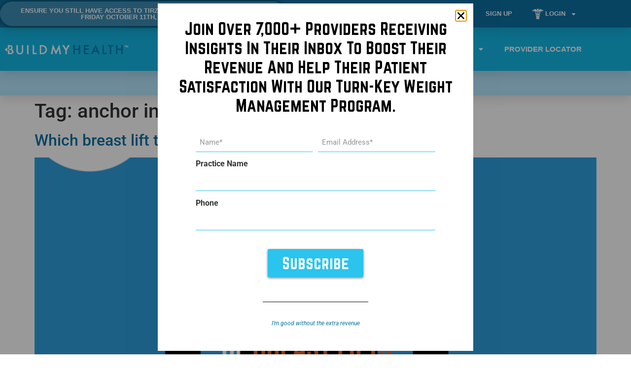

--- FILE ---
content_type: text/html; charset=UTF-8
request_url: https://www.buildmybod.com/tag/anchor-incision/
body_size: 34427
content:
<!doctype html>
<html lang="en-US">
<head>
	<meta charset="UTF-8">
<script>
var gform;gform||(document.addEventListener("gform_main_scripts_loaded",function(){gform.scriptsLoaded=!0}),document.addEventListener("gform/theme/scripts_loaded",function(){gform.themeScriptsLoaded=!0}),window.addEventListener("DOMContentLoaded",function(){gform.domLoaded=!0}),gform={domLoaded:!1,scriptsLoaded:!1,themeScriptsLoaded:!1,isFormEditor:()=>"function"==typeof InitializeEditor,callIfLoaded:function(o){return!(!gform.domLoaded||!gform.scriptsLoaded||!gform.themeScriptsLoaded&&!gform.isFormEditor()||(gform.isFormEditor()&&console.warn("The use of gform.initializeOnLoaded() is deprecated in the form editor context and will be removed in Gravity Forms 3.1."),o(),0))},initializeOnLoaded:function(o){gform.callIfLoaded(o)||(document.addEventListener("gform_main_scripts_loaded",()=>{gform.scriptsLoaded=!0,gform.callIfLoaded(o)}),document.addEventListener("gform/theme/scripts_loaded",()=>{gform.themeScriptsLoaded=!0,gform.callIfLoaded(o)}),window.addEventListener("DOMContentLoaded",()=>{gform.domLoaded=!0,gform.callIfLoaded(o)}))},hooks:{action:{},filter:{}},addAction:function(o,r,e,t){gform.addHook("action",o,r,e,t)},addFilter:function(o,r,e,t){gform.addHook("filter",o,r,e,t)},doAction:function(o){gform.doHook("action",o,arguments)},applyFilters:function(o){return gform.doHook("filter",o,arguments)},removeAction:function(o,r){gform.removeHook("action",o,r)},removeFilter:function(o,r,e){gform.removeHook("filter",o,r,e)},addHook:function(o,r,e,t,n){null==gform.hooks[o][r]&&(gform.hooks[o][r]=[]);var d=gform.hooks[o][r];null==n&&(n=r+"_"+d.length),gform.hooks[o][r].push({tag:n,callable:e,priority:t=null==t?10:t})},doHook:function(r,o,e){var t;if(e=Array.prototype.slice.call(e,1),null!=gform.hooks[r][o]&&((o=gform.hooks[r][o]).sort(function(o,r){return o.priority-r.priority}),o.forEach(function(o){"function"!=typeof(t=o.callable)&&(t=window[t]),"action"==r?t.apply(null,e):e[0]=t.apply(null,e)})),"filter"==r)return e[0]},removeHook:function(o,r,t,n){var e;null!=gform.hooks[o][r]&&(e=(e=gform.hooks[o][r]).filter(function(o,r,e){return!!(null!=n&&n!=o.tag||null!=t&&t!=o.priority)}),gform.hooks[o][r]=e)}});
</script>

	<meta name="viewport" content="width=device-width, initial-scale=1">
	<link rel="profile" href="https://gmpg.org/xfn/11">
	<title>anchor incision &#8211; BuildMyHealth</title>
<meta name='robots' content='max-image-preview:large' />
<script type='application/javascript'  id='pys-version-script'>console.log('PixelYourSite Free version 11.1.5.2');</script>
<link rel="alternate" type="application/rss+xml" title="BuildMyHealth &raquo; Feed" href="https://www.buildmybod.com/feed/" />
<link rel="alternate" type="application/rss+xml" title="BuildMyHealth &raquo; anchor incision Tag Feed" href="https://www.buildmybod.com/tag/anchor-incision/feed/" />
<style id='wp-img-auto-sizes-contain-inline-css'>
img:is([sizes=auto i],[sizes^="auto," i]){contain-intrinsic-size:3000px 1500px}
/*# sourceURL=wp-img-auto-sizes-contain-inline-css */
</style>
<style id='wp-emoji-styles-inline-css'>

	img.wp-smiley, img.emoji {
		display: inline !important;
		border: none !important;
		box-shadow: none !important;
		height: 1em !important;
		width: 1em !important;
		margin: 0 0.07em !important;
		vertical-align: -0.1em !important;
		background: none !important;
		padding: 0 !important;
	}
/*# sourceURL=wp-emoji-styles-inline-css */
</style>
<link rel='stylesheet' id='wp-block-library-css' href='https://www.buildmybod.com/wp-includes/css/dist/block-library/style.min.css?ver=6.9' media='all' />
<link rel='stylesheet' id='jet-engine-frontend-css' href='https://www.buildmybod.com/wp-content/plugins/jet-engine/assets/css/frontend.css?ver=3.8.2.1' media='all' />
<style id='global-styles-inline-css'>
:root{--wp--preset--aspect-ratio--square: 1;--wp--preset--aspect-ratio--4-3: 4/3;--wp--preset--aspect-ratio--3-4: 3/4;--wp--preset--aspect-ratio--3-2: 3/2;--wp--preset--aspect-ratio--2-3: 2/3;--wp--preset--aspect-ratio--16-9: 16/9;--wp--preset--aspect-ratio--9-16: 9/16;--wp--preset--color--black: #000000;--wp--preset--color--cyan-bluish-gray: #abb8c3;--wp--preset--color--white: #ffffff;--wp--preset--color--pale-pink: #f78da7;--wp--preset--color--vivid-red: #cf2e2e;--wp--preset--color--luminous-vivid-orange: #ff6900;--wp--preset--color--luminous-vivid-amber: #fcb900;--wp--preset--color--light-green-cyan: #7bdcb5;--wp--preset--color--vivid-green-cyan: #00d084;--wp--preset--color--pale-cyan-blue: #8ed1fc;--wp--preset--color--vivid-cyan-blue: #0693e3;--wp--preset--color--vivid-purple: #9b51e0;--wp--preset--gradient--vivid-cyan-blue-to-vivid-purple: linear-gradient(135deg,rgb(6,147,227) 0%,rgb(155,81,224) 100%);--wp--preset--gradient--light-green-cyan-to-vivid-green-cyan: linear-gradient(135deg,rgb(122,220,180) 0%,rgb(0,208,130) 100%);--wp--preset--gradient--luminous-vivid-amber-to-luminous-vivid-orange: linear-gradient(135deg,rgb(252,185,0) 0%,rgb(255,105,0) 100%);--wp--preset--gradient--luminous-vivid-orange-to-vivid-red: linear-gradient(135deg,rgb(255,105,0) 0%,rgb(207,46,46) 100%);--wp--preset--gradient--very-light-gray-to-cyan-bluish-gray: linear-gradient(135deg,rgb(238,238,238) 0%,rgb(169,184,195) 100%);--wp--preset--gradient--cool-to-warm-spectrum: linear-gradient(135deg,rgb(74,234,220) 0%,rgb(151,120,209) 20%,rgb(207,42,186) 40%,rgb(238,44,130) 60%,rgb(251,105,98) 80%,rgb(254,248,76) 100%);--wp--preset--gradient--blush-light-purple: linear-gradient(135deg,rgb(255,206,236) 0%,rgb(152,150,240) 100%);--wp--preset--gradient--blush-bordeaux: linear-gradient(135deg,rgb(254,205,165) 0%,rgb(254,45,45) 50%,rgb(107,0,62) 100%);--wp--preset--gradient--luminous-dusk: linear-gradient(135deg,rgb(255,203,112) 0%,rgb(199,81,192) 50%,rgb(65,88,208) 100%);--wp--preset--gradient--pale-ocean: linear-gradient(135deg,rgb(255,245,203) 0%,rgb(182,227,212) 50%,rgb(51,167,181) 100%);--wp--preset--gradient--electric-grass: linear-gradient(135deg,rgb(202,248,128) 0%,rgb(113,206,126) 100%);--wp--preset--gradient--midnight: linear-gradient(135deg,rgb(2,3,129) 0%,rgb(40,116,252) 100%);--wp--preset--font-size--small: 13px;--wp--preset--font-size--medium: 20px;--wp--preset--font-size--large: 36px;--wp--preset--font-size--x-large: 42px;--wp--preset--spacing--20: 0.44rem;--wp--preset--spacing--30: 0.67rem;--wp--preset--spacing--40: 1rem;--wp--preset--spacing--50: 1.5rem;--wp--preset--spacing--60: 2.25rem;--wp--preset--spacing--70: 3.38rem;--wp--preset--spacing--80: 5.06rem;--wp--preset--shadow--natural: 6px 6px 9px rgba(0, 0, 0, 0.2);--wp--preset--shadow--deep: 12px 12px 50px rgba(0, 0, 0, 0.4);--wp--preset--shadow--sharp: 6px 6px 0px rgba(0, 0, 0, 0.2);--wp--preset--shadow--outlined: 6px 6px 0px -3px rgb(255, 255, 255), 6px 6px rgb(0, 0, 0);--wp--preset--shadow--crisp: 6px 6px 0px rgb(0, 0, 0);}:root { --wp--style--global--content-size: 800px;--wp--style--global--wide-size: 1200px; }:where(body) { margin: 0; }.wp-site-blocks > .alignleft { float: left; margin-right: 2em; }.wp-site-blocks > .alignright { float: right; margin-left: 2em; }.wp-site-blocks > .aligncenter { justify-content: center; margin-left: auto; margin-right: auto; }:where(.wp-site-blocks) > * { margin-block-start: 24px; margin-block-end: 0; }:where(.wp-site-blocks) > :first-child { margin-block-start: 0; }:where(.wp-site-blocks) > :last-child { margin-block-end: 0; }:root { --wp--style--block-gap: 24px; }:root :where(.is-layout-flow) > :first-child{margin-block-start: 0;}:root :where(.is-layout-flow) > :last-child{margin-block-end: 0;}:root :where(.is-layout-flow) > *{margin-block-start: 24px;margin-block-end: 0;}:root :where(.is-layout-constrained) > :first-child{margin-block-start: 0;}:root :where(.is-layout-constrained) > :last-child{margin-block-end: 0;}:root :where(.is-layout-constrained) > *{margin-block-start: 24px;margin-block-end: 0;}:root :where(.is-layout-flex){gap: 24px;}:root :where(.is-layout-grid){gap: 24px;}.is-layout-flow > .alignleft{float: left;margin-inline-start: 0;margin-inline-end: 2em;}.is-layout-flow > .alignright{float: right;margin-inline-start: 2em;margin-inline-end: 0;}.is-layout-flow > .aligncenter{margin-left: auto !important;margin-right: auto !important;}.is-layout-constrained > .alignleft{float: left;margin-inline-start: 0;margin-inline-end: 2em;}.is-layout-constrained > .alignright{float: right;margin-inline-start: 2em;margin-inline-end: 0;}.is-layout-constrained > .aligncenter{margin-left: auto !important;margin-right: auto !important;}.is-layout-constrained > :where(:not(.alignleft):not(.alignright):not(.alignfull)){max-width: var(--wp--style--global--content-size);margin-left: auto !important;margin-right: auto !important;}.is-layout-constrained > .alignwide{max-width: var(--wp--style--global--wide-size);}body .is-layout-flex{display: flex;}.is-layout-flex{flex-wrap: wrap;align-items: center;}.is-layout-flex > :is(*, div){margin: 0;}body .is-layout-grid{display: grid;}.is-layout-grid > :is(*, div){margin: 0;}body{padding-top: 0px;padding-right: 0px;padding-bottom: 0px;padding-left: 0px;}a:where(:not(.wp-element-button)){text-decoration: underline;}:root :where(.wp-element-button, .wp-block-button__link){background-color: #32373c;border-width: 0;color: #fff;font-family: inherit;font-size: inherit;font-style: inherit;font-weight: inherit;letter-spacing: inherit;line-height: inherit;padding-top: calc(0.667em + 2px);padding-right: calc(1.333em + 2px);padding-bottom: calc(0.667em + 2px);padding-left: calc(1.333em + 2px);text-decoration: none;text-transform: inherit;}.has-black-color{color: var(--wp--preset--color--black) !important;}.has-cyan-bluish-gray-color{color: var(--wp--preset--color--cyan-bluish-gray) !important;}.has-white-color{color: var(--wp--preset--color--white) !important;}.has-pale-pink-color{color: var(--wp--preset--color--pale-pink) !important;}.has-vivid-red-color{color: var(--wp--preset--color--vivid-red) !important;}.has-luminous-vivid-orange-color{color: var(--wp--preset--color--luminous-vivid-orange) !important;}.has-luminous-vivid-amber-color{color: var(--wp--preset--color--luminous-vivid-amber) !important;}.has-light-green-cyan-color{color: var(--wp--preset--color--light-green-cyan) !important;}.has-vivid-green-cyan-color{color: var(--wp--preset--color--vivid-green-cyan) !important;}.has-pale-cyan-blue-color{color: var(--wp--preset--color--pale-cyan-blue) !important;}.has-vivid-cyan-blue-color{color: var(--wp--preset--color--vivid-cyan-blue) !important;}.has-vivid-purple-color{color: var(--wp--preset--color--vivid-purple) !important;}.has-black-background-color{background-color: var(--wp--preset--color--black) !important;}.has-cyan-bluish-gray-background-color{background-color: var(--wp--preset--color--cyan-bluish-gray) !important;}.has-white-background-color{background-color: var(--wp--preset--color--white) !important;}.has-pale-pink-background-color{background-color: var(--wp--preset--color--pale-pink) !important;}.has-vivid-red-background-color{background-color: var(--wp--preset--color--vivid-red) !important;}.has-luminous-vivid-orange-background-color{background-color: var(--wp--preset--color--luminous-vivid-orange) !important;}.has-luminous-vivid-amber-background-color{background-color: var(--wp--preset--color--luminous-vivid-amber) !important;}.has-light-green-cyan-background-color{background-color: var(--wp--preset--color--light-green-cyan) !important;}.has-vivid-green-cyan-background-color{background-color: var(--wp--preset--color--vivid-green-cyan) !important;}.has-pale-cyan-blue-background-color{background-color: var(--wp--preset--color--pale-cyan-blue) !important;}.has-vivid-cyan-blue-background-color{background-color: var(--wp--preset--color--vivid-cyan-blue) !important;}.has-vivid-purple-background-color{background-color: var(--wp--preset--color--vivid-purple) !important;}.has-black-border-color{border-color: var(--wp--preset--color--black) !important;}.has-cyan-bluish-gray-border-color{border-color: var(--wp--preset--color--cyan-bluish-gray) !important;}.has-white-border-color{border-color: var(--wp--preset--color--white) !important;}.has-pale-pink-border-color{border-color: var(--wp--preset--color--pale-pink) !important;}.has-vivid-red-border-color{border-color: var(--wp--preset--color--vivid-red) !important;}.has-luminous-vivid-orange-border-color{border-color: var(--wp--preset--color--luminous-vivid-orange) !important;}.has-luminous-vivid-amber-border-color{border-color: var(--wp--preset--color--luminous-vivid-amber) !important;}.has-light-green-cyan-border-color{border-color: var(--wp--preset--color--light-green-cyan) !important;}.has-vivid-green-cyan-border-color{border-color: var(--wp--preset--color--vivid-green-cyan) !important;}.has-pale-cyan-blue-border-color{border-color: var(--wp--preset--color--pale-cyan-blue) !important;}.has-vivid-cyan-blue-border-color{border-color: var(--wp--preset--color--vivid-cyan-blue) !important;}.has-vivid-purple-border-color{border-color: var(--wp--preset--color--vivid-purple) !important;}.has-vivid-cyan-blue-to-vivid-purple-gradient-background{background: var(--wp--preset--gradient--vivid-cyan-blue-to-vivid-purple) !important;}.has-light-green-cyan-to-vivid-green-cyan-gradient-background{background: var(--wp--preset--gradient--light-green-cyan-to-vivid-green-cyan) !important;}.has-luminous-vivid-amber-to-luminous-vivid-orange-gradient-background{background: var(--wp--preset--gradient--luminous-vivid-amber-to-luminous-vivid-orange) !important;}.has-luminous-vivid-orange-to-vivid-red-gradient-background{background: var(--wp--preset--gradient--luminous-vivid-orange-to-vivid-red) !important;}.has-very-light-gray-to-cyan-bluish-gray-gradient-background{background: var(--wp--preset--gradient--very-light-gray-to-cyan-bluish-gray) !important;}.has-cool-to-warm-spectrum-gradient-background{background: var(--wp--preset--gradient--cool-to-warm-spectrum) !important;}.has-blush-light-purple-gradient-background{background: var(--wp--preset--gradient--blush-light-purple) !important;}.has-blush-bordeaux-gradient-background{background: var(--wp--preset--gradient--blush-bordeaux) !important;}.has-luminous-dusk-gradient-background{background: var(--wp--preset--gradient--luminous-dusk) !important;}.has-pale-ocean-gradient-background{background: var(--wp--preset--gradient--pale-ocean) !important;}.has-electric-grass-gradient-background{background: var(--wp--preset--gradient--electric-grass) !important;}.has-midnight-gradient-background{background: var(--wp--preset--gradient--midnight) !important;}.has-small-font-size{font-size: var(--wp--preset--font-size--small) !important;}.has-medium-font-size{font-size: var(--wp--preset--font-size--medium) !important;}.has-large-font-size{font-size: var(--wp--preset--font-size--large) !important;}.has-x-large-font-size{font-size: var(--wp--preset--font-size--x-large) !important;}
:root :where(.wp-block-pullquote){font-size: 1.5em;line-height: 1.6;}
/*# sourceURL=global-styles-inline-css */
</style>
<link rel='stylesheet' id='menu-image-css' href='https://www.buildmybod.com/wp-content/plugins/menu-image/includes/css/menu-image.css?ver=3.13' media='all' />
<link rel='stylesheet' id='dashicons-css' href='https://www.buildmybod.com/wp-includes/css/dashicons.min.css?ver=6.9' media='all' />
<link rel='stylesheet' id='hello-elementor-css' href='https://www.buildmybod.com/wp-content/themes/hello-elementor/assets/css/reset.css?ver=3.4.5' media='all' />
<link rel='stylesheet' id='hello-elementor-theme-style-css' href='https://www.buildmybod.com/wp-content/themes/hello-elementor/assets/css/theme.css?ver=3.4.5' media='all' />
<link rel='stylesheet' id='hello-elementor-header-footer-css' href='https://www.buildmybod.com/wp-content/themes/hello-elementor/assets/css/header-footer.css?ver=3.4.5' media='all' />
<link rel='stylesheet' id='jet-menu-public-styles-css' href='https://www.buildmybod.com/wp-content/plugins/jet-menu/assets/public/css/public.css?ver=2.4.18' media='all' />
<link rel='stylesheet' id='e-animation-zoomIn-css' href='https://www.buildmybod.com/wp-content/plugins/elementor/assets/lib/animations/styles/zoomIn.min.css?ver=3.34.2' media='all' />
<link rel='stylesheet' id='elementor-frontend-css' href='https://www.buildmybod.com/wp-content/plugins/elementor/assets/css/frontend.min.css?ver=3.34.2' media='all' />
<style id='elementor-frontend-inline-css'>
.elementor-kit-6{--e-global-color-primary:#6EC1E4;--e-global-color-secondary:#54595F;--e-global-color-text:#7A7A7A;--e-global-color-accent:#61CE70;--e-global-color-02a2b62:#14B8E6;--e-global-color-7c047ac:#0C71A1;--e-global-color-a1fe79b:#B6E7FE;--e-global-color-b6b470d:#054986;--e-global-color-7ec1690:#054986;--e-global-color-b60ebc3:#021E36;--e-global-color-0337c81:#2AC4EE;--e-global-color-83bed2f:#3A5564;--e-global-color-1bd449f:#054985;--e-global-color-ecd712b:#4A4A4A;--e-global-color-e0dcfc1:#021E36;--e-global-color-b2a3c85:#0C71A1;--e-global-color-5f96dca:#14B8E6;--e-global-color-3cba09f:#01395C;--e-global-color-3e8288a:#FCEF00;--e-global-typography-primary-font-family:"Roboto";--e-global-typography-primary-font-weight:600;--e-global-typography-secondary-font-family:"Roboto Slab";--e-global-typography-secondary-font-weight:400;--e-global-typography-text-font-family:"Roboto";--e-global-typography-text-font-weight:400;--e-global-typography-accent-font-family:"Roboto";--e-global-typography-accent-font-weight:500;--e-global-typography-c444ebc-font-family:"Helvetica";--e-global-typography-c444ebc-font-size:13px;--e-global-typography-c444ebc-font-weight:600;--e-global-typography-c444ebc-text-transform:uppercase;--e-global-typography-2b1ebb1-font-family:"Norwester";--e-global-typography-2b1ebb1-font-size:45px;--e-global-typography-2b1ebb1-font-weight:400;--e-global-typography-2b1ebb1-text-transform:capitalize;--e-global-typography-2b1ebb1-line-height:1.2em;--e-global-typography-777e0ed-font-family:"Arial";--e-global-typography-777e0ed-font-size:24px;--e-global-typography-777e0ed-font-weight:300;--e-global-typography-e2bae20-font-family:"Norwester";--e-global-typography-e2bae20-font-size:24px;--e-global-typography-e2bae20-font-weight:300;--e-global-typography-e2bae20-line-height:33px;}.elementor-kit-6 e-page-transition{background-color:#FFBC7D;}.elementor-kit-6 a{color:#0C71A1;}.elementor-section.elementor-section-boxed > .elementor-container{max-width:1140px;}.e-con{--container-max-width:1140px;}.elementor-widget:not(:last-child){margin-block-end:20px;}.elementor-element{--widgets-spacing:20px 20px;--widgets-spacing-row:20px;--widgets-spacing-column:20px;}{}h1.entry-title{display:var(--page-title-display);}@media(max-width:1024px){.elementor-section.elementor-section-boxed > .elementor-container{max-width:1024px;}.e-con{--container-max-width:1024px;}}@media(max-width:767px){.elementor-section.elementor-section-boxed > .elementor-container{max-width:767px;}.e-con{--container-max-width:767px;}}/* Start Custom Fonts CSS */@font-face {
	font-family: 'Norwester';
	font-style: normal;
	font-weight: normal;
	font-display: auto;
	src: url('https://www.buildmybod.com/wp-content/uploads/2022/11/norwester.woff2') format('woff2');
}
/* End Custom Fonts CSS */
.elementor-16159 .elementor-element.elementor-element-57fd012a:not(.elementor-motion-effects-element-type-background), .elementor-16159 .elementor-element.elementor-element-57fd012a > .elementor-motion-effects-container > .elementor-motion-effects-layer{background-color:var( --e-global-color-7c047ac );}.elementor-16159 .elementor-element.elementor-element-57fd012a > .elementor-container{max-width:1200px;min-height:47px;}.elementor-16159 .elementor-element.elementor-element-57fd012a{box-shadow:0px 10px 20px 0px rgba(0,0,0,0.1);transition:background 0.3s, border 0.3s, border-radius 0.3s, box-shadow 0.3s;margin-top:0px;margin-bottom:0px;padding:0px 0px 0px 0px;z-index:12;}.elementor-16159 .elementor-element.elementor-element-57fd012a > .elementor-background-overlay{transition:background 0.3s, border-radius 0.3s, opacity 0.3s;}.elementor-bc-flex-widget .elementor-16159 .elementor-element.elementor-element-1b798043.elementor-column .elementor-widget-wrap{align-items:center;}.elementor-16159 .elementor-element.elementor-element-1b798043.elementor-column.elementor-element[data-element_type="column"] > .elementor-widget-wrap.elementor-element-populated{align-content:center;align-items:center;}.elementor-16159 .elementor-element.elementor-element-1b798043 > .elementor-element-populated{margin:0px 0px 0px 0px;--e-column-margin-right:0px;--e-column-margin-left:0px;padding:0px 20px 0px 0px;}.elementor-widget-button .elementor-button{background-color:var( --e-global-color-accent );font-family:var( --e-global-typography-accent-font-family ), Sans-serif;font-weight:var( --e-global-typography-accent-font-weight );}.elementor-16159 .elementor-element.elementor-element-f6ae890 .elementor-button{background-color:#3D8DB4;font-family:var( --e-global-typography-c444ebc-font-family ), Sans-serif;font-size:var( --e-global-typography-c444ebc-font-size );font-weight:var( --e-global-typography-c444ebc-font-weight );text-transform:var( --e-global-typography-c444ebc-text-transform );fill:#FFFFFF;color:#FFFFFF;box-shadow:0px 0px 10px 0px rgba(0,0,0,0.5);border-style:none;border-radius:100px 100px 100px 100px;}.elementor-widget-nav-menu .elementor-nav-menu .elementor-item{font-family:var( --e-global-typography-primary-font-family ), Sans-serif;font-weight:var( --e-global-typography-primary-font-weight );}.elementor-widget-nav-menu .elementor-nav-menu--main .elementor-item{color:var( --e-global-color-text );fill:var( --e-global-color-text );}.elementor-widget-nav-menu .elementor-nav-menu--main .elementor-item:hover,
					.elementor-widget-nav-menu .elementor-nav-menu--main .elementor-item.elementor-item-active,
					.elementor-widget-nav-menu .elementor-nav-menu--main .elementor-item.highlighted,
					.elementor-widget-nav-menu .elementor-nav-menu--main .elementor-item:focus{color:var( --e-global-color-accent );fill:var( --e-global-color-accent );}.elementor-widget-nav-menu .elementor-nav-menu--main:not(.e--pointer-framed) .elementor-item:before,
					.elementor-widget-nav-menu .elementor-nav-menu--main:not(.e--pointer-framed) .elementor-item:after{background-color:var( --e-global-color-accent );}.elementor-widget-nav-menu .e--pointer-framed .elementor-item:before,
					.elementor-widget-nav-menu .e--pointer-framed .elementor-item:after{border-color:var( --e-global-color-accent );}.elementor-widget-nav-menu{--e-nav-menu-divider-color:var( --e-global-color-text );}.elementor-widget-nav-menu .elementor-nav-menu--dropdown .elementor-item, .elementor-widget-nav-menu .elementor-nav-menu--dropdown  .elementor-sub-item{font-family:var( --e-global-typography-accent-font-family ), Sans-serif;font-weight:var( --e-global-typography-accent-font-weight );}.elementor-16159 .elementor-element.elementor-element-52327c71 > .elementor-widget-container:hover{--e-transform-scale:1.01;}.elementor-16159 .elementor-element.elementor-element-52327c71{z-index:12;--e-nav-menu-horizontal-menu-item-margin:calc( 0px / 2 );}.elementor-16159 .elementor-element.elementor-element-52327c71 .elementor-menu-toggle{margin:0 auto;}.elementor-16159 .elementor-element.elementor-element-52327c71 .elementor-nav-menu .elementor-item{font-family:"Helvetica", Sans-serif;font-size:13px;font-weight:600;text-transform:uppercase;}.elementor-16159 .elementor-element.elementor-element-52327c71 .elementor-nav-menu--main .elementor-item{color:#FFFFFF;fill:#FFFFFF;}.elementor-16159 .elementor-element.elementor-element-52327c71 .elementor-nav-menu--main .elementor-item:hover,
					.elementor-16159 .elementor-element.elementor-element-52327c71 .elementor-nav-menu--main .elementor-item.elementor-item-active,
					.elementor-16159 .elementor-element.elementor-element-52327c71 .elementor-nav-menu--main .elementor-item.highlighted,
					.elementor-16159 .elementor-element.elementor-element-52327c71 .elementor-nav-menu--main .elementor-item:focus{color:#FFFFFF;fill:#FFFFFF;}.elementor-16159 .elementor-element.elementor-element-52327c71 .elementor-nav-menu--main:not(.elementor-nav-menu--layout-horizontal) .elementor-nav-menu > li:not(:last-child){margin-bottom:0px;}.elementor-16159 .elementor-element.elementor-element-52327c71 .elementor-nav-menu--dropdown a, .elementor-16159 .elementor-element.elementor-element-52327c71 .elementor-menu-toggle{color:#FFFFFF;fill:#FFFFFF;}.elementor-16159 .elementor-element.elementor-element-52327c71 .elementor-nav-menu--dropdown{background-color:var( --e-global-color-5f96dca );}.elementor-16159 .elementor-element.elementor-element-52327c71 .elementor-nav-menu--dropdown li:not(:last-child){border-style:solid;border-color:#00000075;border-bottom-width:1px;}.elementor-16159 .elementor-element.elementor-element-4e0abcb2:not(.elementor-motion-effects-element-type-background), .elementor-16159 .elementor-element.elementor-element-4e0abcb2 > .elementor-motion-effects-container > .elementor-motion-effects-layer{background-color:#0C71A1;}.elementor-16159 .elementor-element.elementor-element-4e0abcb2 > .elementor-container{max-width:1200px;min-height:47px;}.elementor-16159 .elementor-element.elementor-element-4e0abcb2{box-shadow:0px 10px 20px 0px rgba(0,0,0,0.1);transition:background 0.3s, border 0.3s, border-radius 0.3s, box-shadow 0.3s;margin-top:0px;margin-bottom:0px;padding:0px 0px 0px 0px;z-index:10;}.elementor-16159 .elementor-element.elementor-element-4e0abcb2 > .elementor-background-overlay{transition:background 0.3s, border-radius 0.3s, opacity 0.3s;}.elementor-bc-flex-widget .elementor-16159 .elementor-element.elementor-element-233fc2b.elementor-column .elementor-widget-wrap{align-items:center;}.elementor-16159 .elementor-element.elementor-element-233fc2b.elementor-column.elementor-element[data-element_type="column"] > .elementor-widget-wrap.elementor-element-populated{align-content:center;align-items:center;}.elementor-16159 .elementor-element.elementor-element-233fc2b > .elementor-element-populated{margin:0px 0px 0px 0px;--e-column-margin-right:0px;--e-column-margin-left:0px;padding:0px 20px 0px 0px;}.elementor-16159 .elementor-element.elementor-element-3ca49e62 .elementor-nav-menu .elementor-item{font-family:"Helvetica", Sans-serif;font-size:13px;font-weight:600;text-transform:uppercase;}.elementor-16159 .elementor-element.elementor-element-3ca49e62 .elementor-nav-menu--main .elementor-item{color:#FFFFFF;fill:#FFFFFF;}.elementor-16159 .elementor-element.elementor-element-3ca49e62 .elementor-nav-menu--main .elementor-item:hover,
					.elementor-16159 .elementor-element.elementor-element-3ca49e62 .elementor-nav-menu--main .elementor-item.elementor-item-active,
					.elementor-16159 .elementor-element.elementor-element-3ca49e62 .elementor-nav-menu--main .elementor-item.highlighted,
					.elementor-16159 .elementor-element.elementor-element-3ca49e62 .elementor-nav-menu--main .elementor-item:focus{color:#FFFFFF;fill:#FFFFFF;}.elementor-16159 .elementor-element.elementor-element-3ca49e62{--e-nav-menu-horizontal-menu-item-margin:calc( 0px / 2 );}.elementor-16159 .elementor-element.elementor-element-3ca49e62 .elementor-nav-menu--main:not(.elementor-nav-menu--layout-horizontal) .elementor-nav-menu > li:not(:last-child){margin-bottom:0px;}.elementor-16159 .elementor-element.elementor-element-3ca49e62 .elementor-nav-menu--dropdown a, .elementor-16159 .elementor-element.elementor-element-3ca49e62 .elementor-menu-toggle{color:#FFFFFF;fill:#FFFFFF;}.elementor-16159 .elementor-element.elementor-element-3ca49e62 .elementor-nav-menu--dropdown{background-color:var( --e-global-color-5f96dca );}.elementor-16159 .elementor-element.elementor-element-3ca49e62 .elementor-nav-menu--dropdown li:not(:last-child){border-style:solid;border-color:#0000007A;border-bottom-width:1px;}.elementor-16159 .elementor-element.elementor-element-6a23e17d:not(.elementor-motion-effects-element-type-background), .elementor-16159 .elementor-element.elementor-element-6a23e17d > .elementor-motion-effects-container > .elementor-motion-effects-layer{background-color:var( --e-global-color-02a2b62 );}.elementor-16159 .elementor-element.elementor-element-6a23e17d > .elementor-container{max-width:1200px;min-height:87.5px;}.elementor-16159 .elementor-element.elementor-element-6a23e17d{box-shadow:0px 10px 20px 0px rgba(0,0,0,0.1);transition:background 0.3s, border 0.3s, border-radius 0.3s, box-shadow 0.3s;margin-top:0px;margin-bottom:0px;z-index:10;}.elementor-16159 .elementor-element.elementor-element-6a23e17d > .elementor-background-overlay{transition:background 0.3s, border-radius 0.3s, opacity 0.3s;}.elementor-bc-flex-widget .elementor-16159 .elementor-element.elementor-element-b815aef.elementor-column .elementor-widget-wrap{align-items:center;}.elementor-16159 .elementor-element.elementor-element-b815aef.elementor-column.elementor-element[data-element_type="column"] > .elementor-widget-wrap.elementor-element-populated{align-content:center;align-items:center;}.elementor-16159 .elementor-element.elementor-element-b815aef > .elementor-widget-wrap > .elementor-widget:not(.elementor-widget__width-auto):not(.elementor-widget__width-initial):not(:last-child):not(.elementor-absolute){margin-block-end:0px;}.elementor-widget-image .widget-image-caption{color:var( --e-global-color-text );font-family:var( --e-global-typography-text-font-family ), Sans-serif;font-weight:var( --e-global-typography-text-font-weight );}.elementor-16159 .elementor-element.elementor-element-45a3aa28{text-align:start;}.elementor-16159 .elementor-element.elementor-element-45a3aa28 img{width:250px;}.elementor-bc-flex-widget .elementor-16159 .elementor-element.elementor-element-2f974bd8.elementor-column .elementor-widget-wrap{align-items:center;}.elementor-16159 .elementor-element.elementor-element-2f974bd8.elementor-column.elementor-element[data-element_type="column"] > .elementor-widget-wrap.elementor-element-populated{align-content:center;align-items:center;}.elementor-16159 .elementor-element.elementor-element-2f974bd8 > .elementor-element-populated{padding:0px 0px 0px 0px;}.elementor-16159 .elementor-element.elementor-element-0094bce > .elementor-widget-container:hover{--e-transform-scale:1.01;}.elementor-16159 .elementor-element.elementor-element-0094bce{z-index:12;--e-nav-menu-horizontal-menu-item-margin:calc( 0px / 2 );}.elementor-16159 .elementor-element.elementor-element-0094bce .elementor-menu-toggle{margin:0 auto;}.elementor-16159 .elementor-element.elementor-element-0094bce .elementor-nav-menu .elementor-item{font-family:"Helvetica", Sans-serif;font-size:15px;font-weight:600;text-transform:uppercase;}.elementor-16159 .elementor-element.elementor-element-0094bce .elementor-nav-menu--main .elementor-item{color:#FFFFFF;fill:#FFFFFF;}.elementor-16159 .elementor-element.elementor-element-0094bce .elementor-nav-menu--main .elementor-item:hover,
					.elementor-16159 .elementor-element.elementor-element-0094bce .elementor-nav-menu--main .elementor-item.elementor-item-active,
					.elementor-16159 .elementor-element.elementor-element-0094bce .elementor-nav-menu--main .elementor-item.highlighted,
					.elementor-16159 .elementor-element.elementor-element-0094bce .elementor-nav-menu--main .elementor-item:focus{color:#FFFFFF;fill:#FFFFFF;}.elementor-16159 .elementor-element.elementor-element-0094bce .elementor-nav-menu--main:not(.elementor-nav-menu--layout-horizontal) .elementor-nav-menu > li:not(:last-child){margin-bottom:0px;}.elementor-16159 .elementor-element.elementor-element-0094bce .elementor-nav-menu--dropdown a, .elementor-16159 .elementor-element.elementor-element-0094bce .elementor-menu-toggle{color:#FFFFFF;fill:#FFFFFF;}.elementor-16159 .elementor-element.elementor-element-0094bce .elementor-nav-menu--dropdown{background-color:var( --e-global-color-b2a3c85 );border-radius:5px 5px 5px 5px;}.elementor-16159 .elementor-element.elementor-element-0094bce .elementor-nav-menu--dropdown a:hover,
					.elementor-16159 .elementor-element.elementor-element-0094bce .elementor-nav-menu--dropdown a:focus,
					.elementor-16159 .elementor-element.elementor-element-0094bce .elementor-nav-menu--dropdown a.elementor-item-active,
					.elementor-16159 .elementor-element.elementor-element-0094bce .elementor-nav-menu--dropdown a.highlighted{background-color:var( --e-global-color-b60ebc3 );}.elementor-16159 .elementor-element.elementor-element-0094bce .elementor-nav-menu--dropdown .elementor-item, .elementor-16159 .elementor-element.elementor-element-0094bce .elementor-nav-menu--dropdown  .elementor-sub-item{font-family:"Helvetica", Sans-serif;font-size:15px;font-weight:600;text-transform:uppercase;}.elementor-16159 .elementor-element.elementor-element-0094bce .elementor-nav-menu--dropdown li:first-child a{border-top-left-radius:5px;border-top-right-radius:5px;}.elementor-16159 .elementor-element.elementor-element-0094bce .elementor-nav-menu--dropdown li:last-child a{border-bottom-right-radius:5px;border-bottom-left-radius:5px;}.elementor-16159 .elementor-element.elementor-element-0094bce .elementor-nav-menu--dropdown li:not(:last-child){border-style:solid;border-color:#FFFFFF;border-bottom-width:0.5px;}.elementor-16159 .elementor-element.elementor-element-19df03b1:not(.elementor-motion-effects-element-type-background), .elementor-16159 .elementor-element.elementor-element-19df03b1 > .elementor-motion-effects-container > .elementor-motion-effects-layer{background-color:#14B8E6;}.elementor-16159 .elementor-element.elementor-element-19df03b1 > .elementor-container{max-width:1200px;min-height:87.5px;}.elementor-16159 .elementor-element.elementor-element-19df03b1{box-shadow:0px 10px 20px 0px rgba(0,0,0,0.1);transition:background 0.3s, border 0.3s, border-radius 0.3s, box-shadow 0.3s;margin-top:0px;margin-bottom:0px;z-index:10;}.elementor-16159 .elementor-element.elementor-element-19df03b1 > .elementor-background-overlay{transition:background 0.3s, border-radius 0.3s, opacity 0.3s;}.elementor-bc-flex-widget .elementor-16159 .elementor-element.elementor-element-38d094c0.elementor-column .elementor-widget-wrap{align-items:center;}.elementor-16159 .elementor-element.elementor-element-38d094c0.elementor-column.elementor-element[data-element_type="column"] > .elementor-widget-wrap.elementor-element-populated{align-content:center;align-items:center;}.elementor-16159 .elementor-element.elementor-element-38d094c0 > .elementor-widget-wrap > .elementor-widget:not(.elementor-widget__width-auto):not(.elementor-widget__width-initial):not(:last-child):not(.elementor-absolute){margin-block-end:0px;}.elementor-16159 .elementor-element.elementor-element-5f7c2395{text-align:start;}.elementor-16159 .elementor-element.elementor-element-5f7c2395 img{width:250px;}.elementor-16159 .elementor-element.elementor-element-1f01e4f .elementor-menu-toggle{margin:0 auto;}.elementor-16159 .elementor-element.elementor-element-1f01e4f .elementor-nav-menu .elementor-item{font-family:"Roboto", Sans-serif;font-weight:600;}.elementor-16159 .elementor-element.elementor-element-1f01e4f .elementor-nav-menu--main .elementor-item{color:var( --e-global-color-primary );fill:var( --e-global-color-primary );}.elementor-16159 .elementor-element.elementor-element-1f01e4f div.elementor-menu-toggle{color:#FFFFFF;}.elementor-16159 .elementor-element.elementor-element-1f01e4f div.elementor-menu-toggle svg{fill:#FFFFFF;}.elementor-16159 .elementor-element.elementor-element-5257ce66:not(.elementor-motion-effects-element-type-background), .elementor-16159 .elementor-element.elementor-element-5257ce66 > .elementor-motion-effects-container > .elementor-motion-effects-layer{background-color:#B6E7FE;}.elementor-16159 .elementor-element.elementor-element-5257ce66 > .elementor-container{max-width:1200px;min-height:50px;}.elementor-16159 .elementor-element.elementor-element-5257ce66{box-shadow:0px 10px 20px 0px rgba(0,0,0,0.1);transition:background 0.3s, border 0.3s, border-radius 0.3s, box-shadow 0.3s;margin-top:0px;margin-bottom:0px;}.elementor-16159 .elementor-element.elementor-element-5257ce66 > .elementor-background-overlay{transition:background 0.3s, border-radius 0.3s, opacity 0.3s;}.elementor-bc-flex-widget .elementor-16159 .elementor-element.elementor-element-538bedad.elementor-column .elementor-widget-wrap{align-items:center;}.elementor-16159 .elementor-element.elementor-element-538bedad.elementor-column.elementor-element[data-element_type="column"] > .elementor-widget-wrap.elementor-element-populated{align-content:center;align-items:center;}.elementor-16159 .elementor-element.elementor-element-538bedad > .elementor-element-populated{padding:0px 20px 0px 0px;}.elementor-16159 .elementor-element.elementor-element-73ec796 .elementor-button{background-color:#61CE7000;font-family:"Roboto Condensed", Sans-serif;font-size:18px;font-weight:700;text-transform:uppercase;line-height:18px;fill:#0C71A1;color:#0C71A1;border-style:solid;border-width:1px 1px 1px 1px;padding:10px 15px 10px 15px;}.elementor-16159 .elementor-element.elementor-element-73ec796 .elementor-button-content-wrapper{flex-direction:row;}.elementor-theme-builder-content-area{height:400px;}.elementor-location-header:before, .elementor-location-footer:before{content:"";display:table;clear:both;}@media(min-width:768px){.elementor-16159 .elementor-element.elementor-element-b815aef{width:26.5%;}.elementor-16159 .elementor-element.elementor-element-2f974bd8{width:73.5%;}}@media(max-width:1024px) and (min-width:768px){.elementor-16159 .elementor-element.elementor-element-1b798043{width:25%;}.elementor-16159 .elementor-element.elementor-element-233fc2b{width:25%;}.elementor-16159 .elementor-element.elementor-element-b815aef{width:50%;}.elementor-16159 .elementor-element.elementor-element-2f974bd8{width:25%;}.elementor-16159 .elementor-element.elementor-element-38d094c0{width:50%;}.elementor-16159 .elementor-element.elementor-element-538bedad{width:25%;}}@media(max-width:1024px){.elementor-16159 .elementor-element.elementor-element-1b798043 > .elementor-element-populated{padding:0% 0% 0% 5%;}.elementor-16159 .elementor-element.elementor-element-f6ae890 .elementor-button{font-size:var( --e-global-typography-c444ebc-font-size );}.elementor-16159 .elementor-element.elementor-element-233fc2b > .elementor-element-populated{padding:0% 0% 0% 5%;}.elementor-16159 .elementor-element.elementor-element-b815aef > .elementor-element-populated{padding:0% 0% 0% 5%;}.elementor-16159 .elementor-element.elementor-element-2f974bd8 > .elementor-element-populated{padding:0% 0% 0% 5%;}.elementor-16159 .elementor-element.elementor-element-38d094c0 > .elementor-element-populated{padding:0% 0% 0% 5%;}.elementor-16159 .elementor-element.elementor-element-538bedad > .elementor-element-populated{padding:0% 0% 0% 5%;}}@media(max-width:767px){.elementor-16159 .elementor-element.elementor-element-57fd012a{padding:0px 0px 0px 0px;}.elementor-16159 .elementor-element.elementor-element-1b798043{width:100%;}.elementor-16159 .elementor-element.elementor-element-1b798043 > .elementor-element-populated{padding:10px 10px 5px 10px;}.elementor-16159 .elementor-element.elementor-element-f6ae890 .elementor-button{font-size:var( --e-global-typography-c444ebc-font-size );}.elementor-16159 .elementor-element.elementor-element-4e0abcb2{padding:0px 0px 0px 0px;z-index:12;}.elementor-16159 .elementor-element.elementor-element-233fc2b{width:100%;}.elementor-16159 .elementor-element.elementor-element-233fc2b > .elementor-element-populated{padding:0px 0px 0px 0px;}.elementor-16159 .elementor-element.elementor-element-6a23e17d{padding:0px 0px 0px 0px;}.elementor-16159 .elementor-element.elementor-element-b815aef{width:70%;}.elementor-16159 .elementor-element.elementor-element-b815aef > .elementor-element-populated{padding:0px 0px 0px 20px;}.elementor-16159 .elementor-element.elementor-element-45a3aa28{text-align:start;}.elementor-16159 .elementor-element.elementor-element-45a3aa28 img{width:175px;}.elementor-16159 .elementor-element.elementor-element-2f974bd8{width:30%;}.elementor-16159 .elementor-element.elementor-element-2f974bd8 > .elementor-widget-wrap > .elementor-widget:not(.elementor-widget__width-auto):not(.elementor-widget__width-initial):not(:last-child):not(.elementor-absolute){margin-block-end:0px;}.elementor-16159 .elementor-element.elementor-element-2f974bd8 > .elementor-element-populated{padding:0px 0px 0px 0px;}.elementor-16159 .elementor-element.elementor-element-19df03b1{padding:0px 0px 0px 0px;}.elementor-16159 .elementor-element.elementor-element-38d094c0{width:75%;}.elementor-16159 .elementor-element.elementor-element-38d094c0.elementor-column > .elementor-widget-wrap{justify-content:center;}.elementor-16159 .elementor-element.elementor-element-38d094c0 > .elementor-element-populated{padding:0px 0px 0px 20px;}.elementor-16159 .elementor-element.elementor-element-5f7c2395{text-align:start;}.elementor-16159 .elementor-element.elementor-element-5f7c2395 img{width:227px;}.elementor-16159 .elementor-element.elementor-element-70e1bf4{width:20%;}.elementor-16159 .elementor-element.elementor-element-70e1bf4.elementor-column > .elementor-widget-wrap{justify-content:flex-end;}.elementor-16159 .elementor-element.elementor-element-1f01e4f .elementor-nav-menu .elementor-item{font-size:18px;}.elementor-16159 .elementor-element.elementor-element-1f01e4f .elementor-nav-menu--main .elementor-item{padding-top:6px;padding-bottom:6px;}.elementor-16159 .elementor-element.elementor-element-1f01e4f{--e-nav-menu-horizontal-menu-item-margin:calc( 0px / 2 );--nav-menu-icon-size:25px;}.elementor-16159 .elementor-element.elementor-element-1f01e4f .elementor-nav-menu--main:not(.elementor-nav-menu--layout-horizontal) .elementor-nav-menu > li:not(:last-child){margin-bottom:0px;}.elementor-16159 .elementor-element.elementor-element-5257ce66{padding:0px 0px 0px 0px;}.elementor-16159 .elementor-element.elementor-element-538bedad{width:100%;}.elementor-16159 .elementor-element.elementor-element-538bedad > .elementor-element-populated{padding:0px 0px 0px 0px;}}/* Start custom CSS for nav-menu, class: .elementor-element-52327c71 */.menu-image-title-before.menu-image-not-hovered img, .menu-image-hovered.menu-image-title-before .menu-image-hover-wrapper, .menu-image-title-after.menu-image-title {
    padding-left: 0px;
}
.menu-image-title-after.menu-image-not-hovered img, .menu-image-hovered.menu-image-title-after .menu-image-hover-wrapper, .menu-image-title-before.menu-image-title {
    padding-right: 3px;
}
li.login.menu-item.menu-item-type-custom.menu-item-object-custom.menu-item-67 {
    background: #3d8db4;
    border-radius: 100px;
}
li.login.menu-item.menu-item-type-custom.menu-item-object-custom.menu-item-16383 {
    background: #3d8db4;
    border-radius: 100px;
    margin-left: 5px;
}
.elementor-nav-menu--main .elementor-nav-menu a, .login .elementor-nav-menu--main .elementor-nav-menu a.highlighted, .elementor-nav-menu--main .elementor-nav-menu a:focus, .elementor-nav-menu--main .elementor-nav-menu a:hover {
    padding: 7px 20px !important;
}/* End custom CSS */
/* Start custom CSS for nav-menu, class: .elementor-element-3ca49e62 */.menu-image-title-before.menu-image-not-hovered img, .menu-image-hovered.menu-image-title-before .menu-image-hover-wrapper, .menu-image-title-after.menu-image-title {
    padding-left: 0px;
}
.menu-image-title-after.menu-image-not-hovered img, .menu-image-hovered.menu-image-title-after .menu-image-hover-wrapper, .menu-image-title-before.menu-image-title {
    padding-right: 3px;
}
li.login.menu-item.menu-item-type-custom.menu-item-object-custom.menu-item-67 {
    background: #3d8db4;
    border-radius: 100px;
}
.elementor-nav-menu--main .elementor-nav-menu a, .login .elementor-nav-menu--main .elementor-nav-menu a.highlighted, .elementor-nav-menu--main .elementor-nav-menu a:focus, .elementor-nav-menu--main .elementor-nav-menu a:hover {
    padding: 7px 20px !important;
}/* End custom CSS */
/* Start custom CSS for nav-menu, class: .elementor-element-0094bce */.menu-image-title-before.menu-image-not-hovered img, .menu-image-hovered.menu-image-title-before .menu-image-hover-wrapper, .menu-image-title-after.menu-image-title {
    padding-left: 0px;
}
.menu-image-title-after.menu-image-not-hovered img, .menu-image-hovered.menu-image-title-after .menu-image-hover-wrapper, .menu-image-title-before.menu-image-title {
    padding-right: 3px;
}
li.login.menu-item.menu-item-type-custom.menu-item-object-custom.menu-item-67 {
    background: #3d8db4;
    border-radius: 100px;
}
li.login.menu-item.menu-item-type-custom.menu-item-object-custom.menu-item-16383 {
    background: #3d8db4;
    border-radius: 100px;
    margin-left: 5px;
}
.elementor-nav-menu--main .elementor-nav-menu a, .login .elementor-nav-menu--main .elementor-nav-menu a.highlighted, .elementor-nav-menu--main .elementor-nav-menu a:focus, .elementor-nav-menu--main .elementor-nav-menu a:hover {
    padding: 7px 20px !important;
}
.primarymenu a.elementor-sub-item {
    min-width: 230px;
}/* End custom CSS */
.elementor-16256 .elementor-element.elementor-element-68c65a04:not(.elementor-motion-effects-element-type-background), .elementor-16256 .elementor-element.elementor-element-68c65a04 > .elementor-motion-effects-container > .elementor-motion-effects-layer{background-color:var( --e-global-color-02a2b62 );}.elementor-16256 .elementor-element.elementor-element-68c65a04 > .elementor-container{min-height:250px;}.elementor-16256 .elementor-element.elementor-element-68c65a04{transition:background 0.3s, border 0.3s, border-radius 0.3s, box-shadow 0.3s;padding:50px 50px 20px 50px;}.elementor-16256 .elementor-element.elementor-element-68c65a04 > .elementor-background-overlay{transition:background 0.3s, border-radius 0.3s, opacity 0.3s;}.elementor-16256 .elementor-element.elementor-element-56f56c5a > .elementor-widget-wrap > .elementor-widget:not(.elementor-widget__width-auto):not(.elementor-widget__width-initial):not(:last-child):not(.elementor-absolute){margin-block-end:10px;}.elementor-16256 .elementor-element.elementor-element-56f56c5a > .elementor-element-populated{margin:0px 80px 0px 0px;--e-column-margin-right:80px;--e-column-margin-left:0px;}.elementor-widget-theme-site-logo .widget-image-caption{color:var( --e-global-color-text );font-family:var( --e-global-typography-text-font-family ), Sans-serif;font-weight:var( --e-global-typography-text-font-weight );}.elementor-16256 .elementor-element.elementor-element-713c59ba{text-align:start;}.elementor-16256 .elementor-element.elementor-element-713c59ba img{width:20vw;}.elementor-16256 .elementor-element.elementor-element-1303ceb6{--spacer-size:50px;}.elementor-widget-icon-list .elementor-icon-list-item:not(:last-child):after{border-color:var( --e-global-color-text );}.elementor-widget-icon-list .elementor-icon-list-icon i{color:var( --e-global-color-primary );}.elementor-widget-icon-list .elementor-icon-list-icon svg{fill:var( --e-global-color-primary );}.elementor-widget-icon-list .elementor-icon-list-item > .elementor-icon-list-text, .elementor-widget-icon-list .elementor-icon-list-item > a{font-family:var( --e-global-typography-text-font-family ), Sans-serif;font-weight:var( --e-global-typography-text-font-weight );}.elementor-widget-icon-list .elementor-icon-list-text{color:var( --e-global-color-secondary );}.elementor-16256 .elementor-element.elementor-element-6837312e .elementor-icon-list-items:not(.elementor-inline-items) .elementor-icon-list-item:not(:last-child){padding-block-end:calc(19px/2);}.elementor-16256 .elementor-element.elementor-element-6837312e .elementor-icon-list-items:not(.elementor-inline-items) .elementor-icon-list-item:not(:first-child){margin-block-start:calc(19px/2);}.elementor-16256 .elementor-element.elementor-element-6837312e .elementor-icon-list-items.elementor-inline-items .elementor-icon-list-item{margin-inline:calc(19px/2);}.elementor-16256 .elementor-element.elementor-element-6837312e .elementor-icon-list-items.elementor-inline-items{margin-inline:calc(-19px/2);}.elementor-16256 .elementor-element.elementor-element-6837312e .elementor-icon-list-items.elementor-inline-items .elementor-icon-list-item:after{inset-inline-end:calc(-19px/2);}.elementor-16256 .elementor-element.elementor-element-6837312e .elementor-icon-list-item:not(:last-child):after{content:"";height:86%;border-color:#FFFFFF;}.elementor-16256 .elementor-element.elementor-element-6837312e .elementor-icon-list-items:not(.elementor-inline-items) .elementor-icon-list-item:not(:last-child):after{border-block-start-style:solid;border-block-start-width:1px;}.elementor-16256 .elementor-element.elementor-element-6837312e .elementor-icon-list-items.elementor-inline-items .elementor-icon-list-item:not(:last-child):after{border-inline-start-style:solid;}.elementor-16256 .elementor-element.elementor-element-6837312e .elementor-inline-items .elementor-icon-list-item:not(:last-child):after{border-inline-start-width:1px;}.elementor-16256 .elementor-element.elementor-element-6837312e .elementor-icon-list-icon i{transition:color 0.3s;}.elementor-16256 .elementor-element.elementor-element-6837312e .elementor-icon-list-icon svg{transition:fill 0.3s;}.elementor-16256 .elementor-element.elementor-element-6837312e{--e-icon-list-icon-size:0px;--icon-vertical-offset:0px;}.elementor-16256 .elementor-element.elementor-element-6837312e .elementor-icon-list-icon{padding-inline-end:0px;}.elementor-16256 .elementor-element.elementor-element-6837312e .elementor-icon-list-item > .elementor-icon-list-text, .elementor-16256 .elementor-element.elementor-element-6837312e .elementor-icon-list-item > a{font-family:"Avenir-Black", Sans-serif;font-size:20px;font-weight:600;text-transform:uppercase;font-style:normal;}.elementor-16256 .elementor-element.elementor-element-6837312e .elementor-icon-list-text{color:#FFFFFF;transition:color 0.3s;}.elementor-bc-flex-widget .elementor-16256 .elementor-element.elementor-element-47185f06.elementor-column .elementor-widget-wrap{align-items:flex-start;}.elementor-16256 .elementor-element.elementor-element-47185f06.elementor-column.elementor-element[data-element_type="column"] > .elementor-widget-wrap.elementor-element-populated{align-content:flex-start;align-items:flex-start;}.elementor-widget-image .widget-image-caption{color:var( --e-global-color-text );font-family:var( --e-global-typography-text-font-family ), Sans-serif;font-weight:var( --e-global-typography-text-font-weight );}.elementor-16256 .elementor-element.elementor-element-352b3e1e > .elementor-container > .elementor-column > .elementor-widget-wrap{align-content:center;align-items:center;}.elementor-16256 .elementor-element.elementor-element-352b3e1e:not(.elementor-motion-effects-element-type-background), .elementor-16256 .elementor-element.elementor-element-352b3e1e > .elementor-motion-effects-container > .elementor-motion-effects-layer{background-color:#0C71A1;}.elementor-16256 .elementor-element.elementor-element-352b3e1e > .elementor-container{min-height:100px;}.elementor-16256 .elementor-element.elementor-element-352b3e1e{border-style:solid;border-width:1px 0px 0px 0px;border-color:rgba(255,255,255,0.19);transition:background 0.3s, border 0.3s, border-radius 0.3s, box-shadow 0.3s;}.elementor-16256 .elementor-element.elementor-element-352b3e1e > .elementor-background-overlay{transition:background 0.3s, border-radius 0.3s, opacity 0.3s;}.elementor-widget-heading .elementor-heading-title{font-family:var( --e-global-typography-primary-font-family ), Sans-serif;font-weight:var( --e-global-typography-primary-font-weight );color:var( --e-global-color-primary );}.elementor-16256 .elementor-element.elementor-element-a727077{text-align:start;}.elementor-16256 .elementor-element.elementor-element-a727077 .elementor-heading-title{font-size:14px;font-weight:300;color:#FFFFFF;}.elementor-16256 .elementor-element.elementor-element-74db2bd1 .elementor-icon-list-items:not(.elementor-inline-items) .elementor-icon-list-item:not(:last-child){padding-block-end:calc(19px/2);}.elementor-16256 .elementor-element.elementor-element-74db2bd1 .elementor-icon-list-items:not(.elementor-inline-items) .elementor-icon-list-item:not(:first-child){margin-block-start:calc(19px/2);}.elementor-16256 .elementor-element.elementor-element-74db2bd1 .elementor-icon-list-items.elementor-inline-items .elementor-icon-list-item{margin-inline:calc(19px/2);}.elementor-16256 .elementor-element.elementor-element-74db2bd1 .elementor-icon-list-items.elementor-inline-items{margin-inline:calc(-19px/2);}.elementor-16256 .elementor-element.elementor-element-74db2bd1 .elementor-icon-list-items.elementor-inline-items .elementor-icon-list-item:after{inset-inline-end:calc(-19px/2);}.elementor-16256 .elementor-element.elementor-element-74db2bd1 .elementor-icon-list-item:not(:last-child):after{content:"";height:86%;border-color:#FFFFFF;}.elementor-16256 .elementor-element.elementor-element-74db2bd1 .elementor-icon-list-items:not(.elementor-inline-items) .elementor-icon-list-item:not(:last-child):after{border-block-start-style:solid;border-block-start-width:1px;}.elementor-16256 .elementor-element.elementor-element-74db2bd1 .elementor-icon-list-items.elementor-inline-items .elementor-icon-list-item:not(:last-child):after{border-inline-start-style:solid;}.elementor-16256 .elementor-element.elementor-element-74db2bd1 .elementor-inline-items .elementor-icon-list-item:not(:last-child):after{border-inline-start-width:1px;}.elementor-16256 .elementor-element.elementor-element-74db2bd1 .elementor-icon-list-icon i{transition:color 0.3s;}.elementor-16256 .elementor-element.elementor-element-74db2bd1 .elementor-icon-list-icon svg{transition:fill 0.3s;}.elementor-16256 .elementor-element.elementor-element-74db2bd1{--e-icon-list-icon-size:0px;--icon-vertical-offset:0px;}.elementor-16256 .elementor-element.elementor-element-74db2bd1 .elementor-icon-list-icon{padding-inline-end:0px;}.elementor-16256 .elementor-element.elementor-element-74db2bd1 .elementor-icon-list-item > .elementor-icon-list-text, .elementor-16256 .elementor-element.elementor-element-74db2bd1 .elementor-icon-list-item > a{font-size:14px;font-weight:300;}.elementor-16256 .elementor-element.elementor-element-74db2bd1 .elementor-icon-list-text{color:#FFFFFF;transition:color 0.3s;}.elementor-16256 .elementor-element.elementor-element-6ad057e0{--grid-template-columns:repeat(0, auto);--icon-size:30px;--grid-column-gap:8px;--grid-row-gap:0px;}.elementor-16256 .elementor-element.elementor-element-6ad057e0 .elementor-widget-container{text-align:right;}.elementor-16256 .elementor-element.elementor-element-6ad057e0 > .elementor-widget-container{padding:0px 0px 0px 0px;}.elementor-16256 .elementor-element.elementor-element-6ad057e0 .elementor-social-icon{background-color:#FFFFFF;--icon-padding:0.2em;}.elementor-16256 .elementor-element.elementor-element-6ad057e0 .elementor-social-icon i{color:#0C71A1;}.elementor-16256 .elementor-element.elementor-element-6ad057e0 .elementor-social-icon svg{fill:#0C71A1;}.elementor-16256 .elementor-element.elementor-element-6ad057e0 .elementor-social-icon:hover{background-color:#ffffff;}.elementor-16256 .elementor-element.elementor-element-6ad057e0 .elementor-social-icon:hover i{color:#001c38;}.elementor-16256 .elementor-element.elementor-element-6ad057e0 .elementor-social-icon:hover svg{fill:#001c38;}.elementor-theme-builder-content-area{height:400px;}.elementor-location-header:before, .elementor-location-footer:before{content:"";display:table;clear:both;}@media(max-width:1024px){.elementor-16256 .elementor-element.elementor-element-68c65a04{padding:50px 20px 50px 20px;}.elementor-16256 .elementor-element.elementor-element-56f56c5a > .elementor-element-populated{margin:0% 15% 0% 0%;--e-column-margin-right:15%;--e-column-margin-left:0%;}.elementor-16256 .elementor-element.elementor-element-6837312e .elementor-icon-list-item > .elementor-icon-list-text, .elementor-16256 .elementor-element.elementor-element-6837312e .elementor-icon-list-item > a{font-size:13px;}.elementor-16256 .elementor-element.elementor-element-47185f06 > .elementor-element-populated{margin:0px 0px 0px 0px;--e-column-margin-right:0px;--e-column-margin-left:0px;}.elementor-16256 .elementor-element.elementor-element-352b3e1e{padding:10px 20px 10px 20px;}.elementor-16256 .elementor-element.elementor-element-74db2bd1 .elementor-icon-list-item > .elementor-icon-list-text, .elementor-16256 .elementor-element.elementor-element-74db2bd1 .elementor-icon-list-item > a{font-size:13px;}.elementor-16256 .elementor-element.elementor-element-6ad057e0{--icon-size:10px;}}@media(max-width:767px){.elementor-16256 .elementor-element.elementor-element-68c65a04{padding:35px 20px 35px 20px;}.elementor-16256 .elementor-element.elementor-element-56f56c5a{width:100%;}.elementor-16256 .elementor-element.elementor-element-56f56c5a > .elementor-element-populated{margin:0px 0px 50px 0px;--e-column-margin-right:0px;--e-column-margin-left:0px;padding:0px 0px 0px 0px;}.elementor-16256 .elementor-element.elementor-element-713c59ba{text-align:center;}.elementor-16256 .elementor-element.elementor-element-713c59ba img{width:100%;}.elementor-16256 .elementor-element.elementor-element-1303ceb6{--spacer-size:0px;}.elementor-16256 .elementor-element.elementor-element-6837312e > .elementor-widget-container{padding:7px 0px 0px 0px;}.elementor-16256 .elementor-element.elementor-element-6837312e .elementor-icon-list-item > .elementor-icon-list-text, .elementor-16256 .elementor-element.elementor-element-6837312e .elementor-icon-list-item > a{font-size:13px;}.elementor-16256 .elementor-element.elementor-element-47185f06{width:100%;}.elementor-16256 .elementor-element.elementor-element-47185f06 > .elementor-element-populated{padding:0px 0px 0px 0px;}.elementor-16256 .elementor-element.elementor-element-352b3e1e{padding:30px 20px 20px 20px;}.elementor-16256 .elementor-element.elementor-element-6e1a08e > .elementor-element-populated{margin:0px 0px 0px 0px;--e-column-margin-right:0px;--e-column-margin-left:0px;padding:0px 0px 0px 0px;}.elementor-16256 .elementor-element.elementor-element-a727077{text-align:center;}.elementor-16256 .elementor-element.elementor-element-37b4a959 > .elementor-element-populated{margin:0px 0px 0px 0px;--e-column-margin-right:0px;--e-column-margin-left:0px;padding:0px 0px 0px 0px;}.elementor-16256 .elementor-element.elementor-element-74db2bd1 > .elementor-widget-container{padding:7px 0px 0px 0px;}.elementor-16256 .elementor-element.elementor-element-74db2bd1 .elementor-icon-list-item > .elementor-icon-list-text, .elementor-16256 .elementor-element.elementor-element-74db2bd1 .elementor-icon-list-item > a{font-size:13px;}.elementor-16256 .elementor-element.elementor-element-6ad057e0 .elementor-widget-container{text-align:center;}.elementor-16256 .elementor-element.elementor-element-6ad057e0{--icon-size:16px;}}@media(min-width:768px){.elementor-16256 .elementor-element.elementor-element-56f56c5a{width:70.351%;}.elementor-16256 .elementor-element.elementor-element-47185f06{width:29.605%;}.elementor-16256 .elementor-element.elementor-element-6e1a08e{width:24.297%;}.elementor-16256 .elementor-element.elementor-element-37b4a959{width:42.035%;}}@media(max-width:1024px) and (min-width:768px){.elementor-16256 .elementor-element.elementor-element-56f56c5a{width:35%;}.elementor-16256 .elementor-element.elementor-element-47185f06{width:20%;}}/* Start Custom Fonts CSS */@font-face {
	font-family: 'Avenir-Black';
	font-style: normal;
	font-weight: normal;
	font-display: auto;
	src: url('https://www.buildmybod.com/wp-content/uploads/2022/11/Avenir-Black.woff2') format('woff2');
}
/* End Custom Fonts CSS */
.elementor-16514 .elementor-element.elementor-element-1791ed8{padding:0% 20% 0% 20%;}.elementor-widget-heading .elementor-heading-title{font-family:var( --e-global-typography-primary-font-family ), Sans-serif;font-weight:var( --e-global-typography-primary-font-weight );color:var( --e-global-color-primary );}.elementor-16514 .elementor-element.elementor-element-3c78539{text-align:center;}.elementor-16514 .elementor-element.elementor-element-3c78539 .elementor-heading-title{font-family:"Norwester", Sans-serif;font-size:33px;font-weight:400;text-transform:capitalize;line-height:1.2em;color:#000000;}.elementor-16514 .elementor-element.elementor-element-9ec7888 > .elementor-container{max-width:500px;}.elementor-16514 .elementor-element.elementor-element-9ec7888{padding:0% 12% 0% 12%;}.elementor-16514 .elementor-element.elementor-element-e31feeb{--spacer-size:16px;}html body .elementor-widget-eael-gravity-form .eael-gravity-form .gform_wrapper .gform_title, html body .elementor-widget-eael-gravity-form .eael-gravity-form .eael-gravity-form-title{font-family:var( --e-global-typography-accent-font-family ), Sans-serif;font-weight:var( --e-global-typography-accent-font-weight );}html body .elementor-widget-eael-gravity-form .eael-gravity-form .gform_wrapper .gform_description, html body .elementor-widget-eael-gravity-form .eael-gravity-form .eael-gravity-form-description{font-family:var( --e-global-typography-accent-font-family ), Sans-serif;font-weight:var( --e-global-typography-accent-font-weight );}.elementor-widget-eael-gravity-form .eael-gravity-form .gf_progressbar_wrapper .gf_progressbar_title{font-family:var( --e-global-typography-accent-font-family ), Sans-serif;font-weight:var( --e-global-typography-accent-font-weight );}.elementor-widget-eael-gravity-form .eael-gravity-form .gf_progressbar_wrapper .gf_progressbar .gf_progressbar_percentage,
                .elementor-widget-eael-gravity-form .eael-gravity-form .gf_progressbar_wrapper .gf_progressbar .gf_progressbar_percentage span{font-family:var( --e-global-typography-accent-font-family ), Sans-serif;font-weight:var( --e-global-typography-accent-font-weight );}html body .elementor-widget-eael-gravity-form .eael-gravity-form .gfield.gsection .gsection_title{font-family:var( --e-global-typography-accent-font-family ), Sans-serif;font-weight:var( --e-global-typography-accent-font-weight );}html body .elementor-widget-eael-gravity-form .eael-gravity-form .ginput_container_fileupload input[type="file"]::file-selector-button, html body .elementor-widget-eael-gravity-form .eael-gravity-form .ginput_container_fileupload input[type="file"]::-webkit-file-upload-button, html body .elementor-widget-eael-gravity-form .eael-gravity-form .ginput_container_fileupload .button, html body .elementor-widget-eael-gravity-form .eael-gravity-form .ginput_container_fileupload .large{font-family:var( --e-global-typography-accent-font-family ), Sans-serif;font-weight:var( --e-global-typography-accent-font-weight );}html body .elementor-widget-eael-gravity-form .eael-gravity-form .gform_footer input[type="submit"], html body .elementor-widget-eael-gravity-form .eael-gravity-form .gform_body .gform_page_footer input[type="submit"], html body .elementor-widget-eael-gravity-form .eael-gravity-form .gform_body input[type="submit"].gform-button{font-family:var( --e-global-typography-accent-font-family ), Sans-serif;font-weight:var( --e-global-typography-accent-font-weight );}html body .elementor-widget-eael-gravity-form .eael-gravity-form .gform_body .gform_page_footer input[type="button"]{font-family:var( --e-global-typography-accent-font-family ), Sans-serif;font-weight:var( --e-global-typography-accent-font-weight );}html body .elementor-widget-eael-gravity-form .eael-gravity-form .gform_confirmation_wrapper .gform_confirmation_message{font-family:var( --e-global-typography-accent-font-family ), Sans-serif;font-weight:var( --e-global-typography-accent-font-weight );}.elementor-16514 .elementor-element.elementor-element-6a4e5b5 .eael-gravity-form .gf_progressbar_wrapper .gf_progressbar .gf_progressbar_percentage{display:flex;justify-content:end;}html body .elementor-16514 .elementor-element.elementor-element-6a4e5b5 .eael-gravity-form .gfield input[type="text"], html body .elementor-16514 .elementor-element.elementor-element-6a4e5b5 .eael-gravity-form .gfield input[type="email"], html body .elementor-16514 .elementor-element.elementor-element-6a4e5b5 .eael-gravity-form .gfield input[type="tel"], html body .elementor-16514 .elementor-element.elementor-element-6a4e5b5 .eael-gravity-form .gfield input[type="number"], html body .elementor-16514 .elementor-element.elementor-element-6a4e5b5 .eael-gravity-form .gfield textarea, html body .elementor-16514 .elementor-element.elementor-element-6a4e5b5 .eael-gravity-form .gfield select{border-style:solid;border-width:0px 0px 1px 0px;border-color:var( --e-global-color-0337c81 );}html body .elementor-16514 .elementor-element.elementor-element-6a4e5b5 .eael-gravity-form .gfield input[type="text"], 
                    html body .elementor-16514 .elementor-element.elementor-element-6a4e5b5 .eael-gravity-form .gfield input[type="email"], 
                    html body .elementor-16514 .elementor-element.elementor-element-6a4e5b5 .eael-gravity-form .gfield input[type="tel"], 
                    html body .elementor-16514 .elementor-element.elementor-element-6a4e5b5 .eael-gravity-form .gfield input[type="number"], 
                    html body .elementor-16514 .elementor-element.elementor-element-6a4e5b5 .eael-gravity-form .gfield textarea, 
                    html body .elementor-16514 .elementor-element.elementor-element-6a4e5b5 .eael-gravity-form .gfield select{border-radius:0px 0px 0px 0px;}html body .elementor-16514 .elementor-element.elementor-element-6a4e5b5 .eael-gravity-form .gfield.gsection{border-bottom-style:solid;border-bottom-width:1px;}html body .elementor-16514 .elementor-element.elementor-element-6a4e5b5 .eael-gravity-form .gfield input::-webkit-input-placeholder, html body .elementor-16514 .elementor-element.elementor-element-6a4e5b5 .eael-gravity-form .gfield textarea::-webkit-input-placeholder{color:#4A4A4A94;}html body .elementor-16514 .elementor-element.elementor-element-6a4e5b5 .eael-gravity-form .gform_wrapper .gf_scroll_text{width:100%;}html body .elementor-16514 .elementor-element.elementor-element-6a4e5b5 .eael-gravity-form .gform_footer{text-align:center;justify-content:center;}html body .elementor-16514 .elementor-element.elementor-element-6a4e5b5 .eael-gravity-form .gfield--type-submit{text-align:center;justify-content:center;}html body .elementor-16514 .elementor-element.elementor-element-6a4e5b5 .eael-gravity-form .gform_footer input[type="submit"]{display:inline-block;width:40% !important;background-color:var( --e-global-color-0337c81 );color:#FFFFFF !important;margin-top:16px;}html body .elementor-16514 .elementor-element.elementor-element-6a4e5b5 .eael-gravity-form .gform_body .gform_page_footer input[type="submit"]{width:40% !important;background-color:var( --e-global-color-0337c81 );color:#FFFFFF !important;margin-top:16px;}html body .elementor-16514 .elementor-element.elementor-element-6a4e5b5 .eael-gravity-form .gform_body input[type="submit"].gform-button{width:40% !important;background-color:var( --e-global-color-0337c81 );margin-top:16px;}html body .elementor-16514 .elementor-element.elementor-element-6a4e5b5 .eael-gravity-form .gform_footer input[type="submit"], html body .elementor-16514 .elementor-element.elementor-element-6a4e5b5 .eael-gravity-form .gform_body .gform_page_footer input[type="submit"], html body .elementor-16514 .elementor-element.elementor-element-6a4e5b5 .eael-gravity-form .gform_body input[type="submit"].gform-button{font-family:"Norwester", Sans-serif;font-size:31px;font-weight:400;text-transform:capitalize;line-height:1.2em;box-shadow:0px 2px 5px 0px rgba(0,0,0,0.5);}html body .elementor-16514 .elementor-element.elementor-element-6a4e5b5 .eael-gravity-form .gform_body .gform_page_footer input[type="button"]{width:100px;}html body .elementor-16514 .elementor-element.elementor-element-6a4e5b5 .eael-gravity-form .gform_wrapper li.gfield_error input:not([type=radio]):not([type=checkbox]):not([type=submit]):not([type=button]):not([type=image]):not([type=file]), html body .elementor-16514 .elementor-element.elementor-element-6a4e5b5 .gform_wrapper li.gfield_error textarea{border-width:1px;}.elementor-widget-divider{--divider-color:var( --e-global-color-secondary );}.elementor-widget-divider .elementor-divider__text{color:var( --e-global-color-secondary );font-family:var( --e-global-typography-secondary-font-family ), Sans-serif;font-weight:var( --e-global-typography-secondary-font-weight );}.elementor-widget-divider.elementor-view-stacked .elementor-icon{background-color:var( --e-global-color-secondary );}.elementor-widget-divider.elementor-view-framed .elementor-icon, .elementor-widget-divider.elementor-view-default .elementor-icon{color:var( --e-global-color-secondary );border-color:var( --e-global-color-secondary );}.elementor-widget-divider.elementor-view-framed .elementor-icon, .elementor-widget-divider.elementor-view-default .elementor-icon svg{fill:var( --e-global-color-secondary );}.elementor-16514 .elementor-element.elementor-element-7c3c81e{--divider-border-style:solid;--divider-border-width:1px;}.elementor-16514 .elementor-element.elementor-element-7c3c81e .elementor-divider-separator{width:44%;margin:0 auto;margin-center:0;}.elementor-16514 .elementor-element.elementor-element-7c3c81e .elementor-divider{text-align:center;padding-block-start:14px;padding-block-end:14px;}.elementor-widget-text-editor{font-family:var( --e-global-typography-text-font-family ), Sans-serif;font-weight:var( --e-global-typography-text-font-weight );color:var( --e-global-color-text );}.elementor-widget-text-editor.elementor-drop-cap-view-stacked .elementor-drop-cap{background-color:var( --e-global-color-primary );}.elementor-widget-text-editor.elementor-drop-cap-view-framed .elementor-drop-cap, .elementor-widget-text-editor.elementor-drop-cap-view-default .elementor-drop-cap{color:var( --e-global-color-primary );border-color:var( --e-global-color-primary );}.elementor-16514 .elementor-element.elementor-element-f16353c{text-align:center;font-family:"Roboto", Sans-serif;font-size:12px;font-weight:400;font-style:italic;}#elementor-popup-modal-16514 .dialog-widget-content{animation-duration:1s;background-color:#FFFFFF;}#elementor-popup-modal-16514{background-color:rgba(0, 0, 0, 0.4);justify-content:center;align-items:center;pointer-events:all;}#elementor-popup-modal-16514 .dialog-message{width:50vw;height:auto;padding:5% 0% 2% 0%;}#elementor-popup-modal-16514 .dialog-close-button{display:flex;top:15px;font-size:20px;}body:not(.rtl) #elementor-popup-modal-16514 .dialog-close-button{right:15px;}body.rtl #elementor-popup-modal-16514 .dialog-close-button{left:15px;}#elementor-popup-modal-16514 .dialog-close-button i{color:#000000;}#elementor-popup-modal-16514 .dialog-close-button svg{fill:#000000;}#elementor-popup-modal-16514 .dialog-close-button:hover i{color:#0E4BD5;}@media(max-width:1024px){.elementor-16514 .elementor-element.elementor-element-7c3c81e .elementor-divider{padding-block-start:10px;padding-block-end:10px;}#elementor-popup-modal-16514 .dialog-message{width:90vw;padding:10% 0% 10% 0%;}}@media(max-width:767px){.elementor-16514 .elementor-element.elementor-element-1791ed8{padding:0% 5% 0% 5%;}.elementor-16514 .elementor-element.elementor-element-3c78539 .elementor-heading-title{font-size:25px;}html body .elementor-16514 .elementor-element.elementor-element-6a4e5b5 .eael-gravity-form .gform_footer input[type="submit"]{width:80% !important;}html body .elementor-16514 .elementor-element.elementor-element-6a4e5b5 .eael-gravity-form .gform_body .gform_page_footer input[type="submit"]{width:80% !important;}html body .elementor-16514 .elementor-element.elementor-element-6a4e5b5 .eael-gravity-form .gform_body input[type="submit"].gform-button{width:80% !important;}#elementor-popup-modal-16514{align-items:center;}}/* Start custom CSS for section, class: .elementor-element-97b632a */.elementor-16514 .elementor-element.elementor-element-1791ed8 {
    padding: 0% 5% 0% 5%;
}/* End custom CSS */
/* Start Custom Fonts CSS */@font-face {
	font-family: 'Norwester';
	font-style: normal;
	font-weight: normal;
	font-display: auto;
	src: url('https://www.buildmybod.com/wp-content/uploads/2022/11/norwester.woff2') format('woff2');
}
/* End Custom Fonts CSS */
/*# sourceURL=elementor-frontend-inline-css */
</style>
<link rel='stylesheet' id='widget-nav-menu-css' href='https://www.buildmybod.com/wp-content/plugins/elementor-pro/assets/css/widget-nav-menu.min.css?ver=3.34.1' media='all' />
<link rel='stylesheet' id='widget-image-css' href='https://www.buildmybod.com/wp-content/plugins/elementor/assets/css/widget-image.min.css?ver=3.34.2' media='all' />
<link rel='stylesheet' id='e-animation-grow-css' href='https://www.buildmybod.com/wp-content/plugins/elementor/assets/lib/animations/styles/e-animation-grow.min.css?ver=3.34.2' media='all' />
<link rel='stylesheet' id='widget-spacer-css' href='https://www.buildmybod.com/wp-content/plugins/elementor/assets/css/widget-spacer.min.css?ver=3.34.2' media='all' />
<link rel='stylesheet' id='widget-icon-list-css' href='https://www.buildmybod.com/wp-content/plugins/elementor/assets/css/widget-icon-list.min.css?ver=3.34.2' media='all' />
<link rel='stylesheet' id='widget-heading-css' href='https://www.buildmybod.com/wp-content/plugins/elementor/assets/css/widget-heading.min.css?ver=3.34.2' media='all' />
<link rel='stylesheet' id='widget-social-icons-css' href='https://www.buildmybod.com/wp-content/plugins/elementor/assets/css/widget-social-icons.min.css?ver=3.34.2' media='all' />
<link rel='stylesheet' id='e-apple-webkit-css' href='https://www.buildmybod.com/wp-content/plugins/elementor/assets/css/conditionals/apple-webkit.min.css?ver=3.34.2' media='all' />
<link rel='stylesheet' id='gravity_forms_theme_reset-css' href='https://www.buildmybod.com/wp-content/plugins/gravityforms/assets/css/dist/gravity-forms-theme-reset.min.css?ver=2.9.25' media='all' />
<link rel='stylesheet' id='gravity_forms_theme_foundation-css' href='https://www.buildmybod.com/wp-content/plugins/gravityforms/assets/css/dist/gravity-forms-theme-foundation.min.css?ver=2.9.25' media='all' />
<link rel='stylesheet' id='gravity_forms_theme_framework-css' href='https://www.buildmybod.com/wp-content/plugins/gravityforms/assets/css/dist/gravity-forms-theme-framework.min.css?ver=2.9.25' media='all' />
<link rel='stylesheet' id='widget-divider-css' href='https://www.buildmybod.com/wp-content/plugins/elementor/assets/css/widget-divider.min.css?ver=3.34.2' media='all' />
<link rel='stylesheet' id='e-animation-slideInDown-css' href='https://www.buildmybod.com/wp-content/plugins/elementor/assets/lib/animations/styles/slideInDown.min.css?ver=3.34.2' media='all' />
<link rel='stylesheet' id='e-popup-css' href='https://www.buildmybod.com/wp-content/plugins/elementor-pro/assets/css/conditionals/popup.min.css?ver=3.34.1' media='all' />
<link rel='stylesheet' id='font-awesome-5-all-css' href='https://www.buildmybod.com/wp-content/plugins/elementor/assets/lib/font-awesome/css/all.min.css?ver=3.34.2' media='all' />
<link rel='stylesheet' id='font-awesome-4-shim-css' href='https://www.buildmybod.com/wp-content/plugins/elementor/assets/lib/font-awesome/css/v4-shims.min.css?ver=3.34.2' media='all' />
<link rel='stylesheet' id='hello-elementor-child-style-css' href='https://www.buildmybod.com/wp-content/themes/hello-theme-child-master/style.css?ver=1.0.0' media='all' />
<link rel='stylesheet' id='eael-general-css' href='https://www.buildmybod.com/wp-content/plugins/essential-addons-for-elementor-lite/assets/front-end/css/view/general.min.css?ver=6.5.8' media='all' />
<link rel='stylesheet' id='elementor-gf-local-roboto-css' href='https://www.buildmybod.com/wp-content/uploads/elementor/google-fonts/css/roboto.css?ver=1742491363' media='all' />
<link rel='stylesheet' id='elementor-gf-local-robotoslab-css' href='https://www.buildmybod.com/wp-content/uploads/elementor/google-fonts/css/robotoslab.css?ver=1742491364' media='all' />
<link rel='stylesheet' id='elementor-gf-local-robotocondensed-css' href='https://www.buildmybod.com/wp-content/uploads/elementor/google-fonts/css/robotocondensed.css?ver=1742491366' media='all' />
<script src="https://www.buildmybod.com/wp-includes/js/jquery/jquery.min.js?ver=3.7.1" id="jquery-core-js"></script>
<script src="https://www.buildmybod.com/wp-includes/js/jquery/jquery-migrate.min.js?ver=3.4.1" id="jquery-migrate-js"></script>
<script src="https://www.buildmybod.com/wp-content/plugins/elementor/assets/lib/font-awesome/js/v4-shims.min.js?ver=3.34.2" id="font-awesome-4-shim-js"></script>
<script src="https://www.buildmybod.com/wp-content/plugins/pixelyoursite/dist/scripts/jquery.bind-first-0.2.3.min.js?ver=0.2.3" id="jquery-bind-first-js"></script>
<script src="https://www.buildmybod.com/wp-content/plugins/pixelyoursite/dist/scripts/js.cookie-2.1.3.min.js?ver=2.1.3" id="js-cookie-pys-js"></script>
<script src="https://www.buildmybod.com/wp-content/plugins/pixelyoursite/dist/scripts/tld.min.js?ver=2.3.1" id="js-tld-js"></script>
<script id="pys-js-extra">
var pysOptions = {"staticEvents":{"facebook":{"init_event":[{"delay":0,"type":"static","ajaxFire":false,"name":"PageView","pixelIds":["1552933128877304"],"eventID":"6625e3fc-eb87-49e5-b697-0b8c38381540","params":{"page_title":"anchor incision","post_type":"tag","post_id":1013,"plugin":"PixelYourSite","user_role":"guest","event_url":"www.buildmybod.com/tag/anchor-incision/"},"e_id":"init_event","ids":[],"hasTimeWindow":false,"timeWindow":0,"woo_order":"","edd_order":""}]}},"dynamicEvents":[],"triggerEvents":[],"triggerEventTypes":[],"facebook":{"pixelIds":["1552933128877304"],"advancedMatching":[],"advancedMatchingEnabled":false,"removeMetadata":false,"wooVariableAsSimple":false,"serverApiEnabled":false,"wooCRSendFromServer":false,"send_external_id":null,"enabled_medical":false,"do_not_track_medical_param":["event_url","post_title","page_title","landing_page","content_name","categories","category_name","tags"],"meta_ldu":false},"debug":"","siteUrl":"https://www.buildmybod.com","ajaxUrl":"https://www.buildmybod.com/wp-admin/admin-ajax.php","ajax_event":"5fadf2f268","enable_remove_download_url_param":"1","cookie_duration":"7","last_visit_duration":"60","enable_success_send_form":"","ajaxForServerEvent":"1","ajaxForServerStaticEvent":"1","useSendBeacon":"1","send_external_id":"1","external_id_expire":"180","track_cookie_for_subdomains":"1","google_consent_mode":"1","gdpr":{"ajax_enabled":false,"all_disabled_by_api":false,"facebook_disabled_by_api":false,"analytics_disabled_by_api":false,"google_ads_disabled_by_api":false,"pinterest_disabled_by_api":false,"bing_disabled_by_api":false,"reddit_disabled_by_api":false,"externalID_disabled_by_api":false,"facebook_prior_consent_enabled":true,"analytics_prior_consent_enabled":true,"google_ads_prior_consent_enabled":null,"pinterest_prior_consent_enabled":true,"bing_prior_consent_enabled":true,"cookiebot_integration_enabled":false,"cookiebot_facebook_consent_category":"marketing","cookiebot_analytics_consent_category":"statistics","cookiebot_tiktok_consent_category":"marketing","cookiebot_google_ads_consent_category":"marketing","cookiebot_pinterest_consent_category":"marketing","cookiebot_bing_consent_category":"marketing","consent_magic_integration_enabled":false,"real_cookie_banner_integration_enabled":false,"cookie_notice_integration_enabled":false,"cookie_law_info_integration_enabled":false,"analytics_storage":{"enabled":true,"value":"granted","filter":false},"ad_storage":{"enabled":true,"value":"granted","filter":false},"ad_user_data":{"enabled":true,"value":"granted","filter":false},"ad_personalization":{"enabled":true,"value":"granted","filter":false}},"cookie":{"disabled_all_cookie":false,"disabled_start_session_cookie":false,"disabled_advanced_form_data_cookie":false,"disabled_landing_page_cookie":false,"disabled_first_visit_cookie":false,"disabled_trafficsource_cookie":false,"disabled_utmTerms_cookie":false,"disabled_utmId_cookie":false},"tracking_analytics":{"TrafficSource":"direct","TrafficLanding":"undefined","TrafficUtms":[],"TrafficUtmsId":[]},"GATags":{"ga_datalayer_type":"default","ga_datalayer_name":"dataLayerPYS"},"woo":{"enabled":false},"edd":{"enabled":false},"cache_bypass":"1769014618"};
//# sourceURL=pys-js-extra
</script>
<script src="https://www.buildmybod.com/wp-content/plugins/pixelyoursite/dist/scripts/public.js?ver=11.1.5.2" id="pys-js"></script>
<link rel="https://api.w.org/" href="https://www.buildmybod.com/wp-json/" /><link rel="alternate" title="JSON" type="application/json" href="https://www.buildmybod.com/wp-json/wp/v2/tags/1013" /><link rel="EditURI" type="application/rsd+xml" title="RSD" href="https://www.buildmybod.com/xmlrpc.php?rsd" />
<meta name="generator" content="WordPress 6.9" />
<meta name="generator" content="Elementor 3.34.2; features: e_font_icon_svg; settings: css_print_method-internal, google_font-enabled, font_display-swap">
<!-- Google Tag Manager -->

<script>(function(w,d,s,l,i){w[l]=w[l]||[];w[l].push({'gtm.start':
new Date().getTime(),event:'gtm.js'});var f=d.getElementsByTagName(s)[0],
j=d.createElement(s),dl=l!='dataLayer'?'&l='+l:'';j.async=true;j.src=
'https://www.googletagmanager.com/gtm.js?id='+i+dl;f.parentNode.insertBefore(j,f);
})(window,document,'script','dataLayer','GTM-5HTQMJXC');</script>

<!-- End Google Tag Manager -->

<!-- Google Tag Manager -->
<script>(function(w,d,s,l,i){w[l]=w[l]||[];w[l].push({'gtm.start':
new Date().getTime(),event:'gtm.js'});var f=d.getElementsByTagName(s)[0],
j=d.createElement(s),dl=l!='dataLayer'?'&l='+l:'';j.async=true;j.src=
'https://www.googletagmanager.com/gtm.js?id='+i+dl;f.parentNode.insertBefore(j,f);
})(window,document,'script','dataLayer','GTM-5FJXL344');</script>
<!-- End Google Tag Manager -->
			<style>
				.e-con.e-parent:nth-of-type(n+4):not(.e-lazyloaded):not(.e-no-lazyload),
				.e-con.e-parent:nth-of-type(n+4):not(.e-lazyloaded):not(.e-no-lazyload) * {
					background-image: none !important;
				}
				@media screen and (max-height: 1024px) {
					.e-con.e-parent:nth-of-type(n+3):not(.e-lazyloaded):not(.e-no-lazyload),
					.e-con.e-parent:nth-of-type(n+3):not(.e-lazyloaded):not(.e-no-lazyload) * {
						background-image: none !important;
					}
				}
				@media screen and (max-height: 640px) {
					.e-con.e-parent:nth-of-type(n+2):not(.e-lazyloaded):not(.e-no-lazyload),
					.e-con.e-parent:nth-of-type(n+2):not(.e-lazyloaded):not(.e-no-lazyload) * {
						background-image: none !important;
					}
				}
			</style>
			<link rel="icon" href="https://www.buildmybod.com/wp-content/uploads/2022/11/Vector-Smart-Object-copy-3-100x100.png" sizes="32x32" />
<link rel="icon" href="https://www.buildmybod.com/wp-content/uploads/2022/11/Vector-Smart-Object-copy-3.png" sizes="192x192" />
<link rel="apple-touch-icon" href="https://www.buildmybod.com/wp-content/uploads/2022/11/Vector-Smart-Object-copy-3.png" />
<meta name="msapplication-TileImage" content="https://www.buildmybod.com/wp-content/uploads/2022/11/Vector-Smart-Object-copy-3.png" />

<!-- Hotjar Tracking Code for Site 3896484 (name missing) -->
<script>
    (function(h,o,t,j,a,r){
        h.hj=h.hj||function(){(h.hj.q=h.hj.q||[]).push(arguments)};
        h._hjSettings={hjid:3896484,hjsv:6};
        a=o.getElementsByTagName('head')[0];
        r=o.createElement('script');r.async=1;
        r.src=t+h._hjSettings.hjid+j+h._hjSettings.hjsv;
        a.appendChild(r);
    })(window,document,'https://static.hotjar.com/c/hotjar-','.js?sv=');
</script>
		<style id="wp-custom-css">
			html, body {
    max-width: 100%;
    overflow-x: hidden;
}

.post-password-form {
	max-width: 1200px;
	width: 95%;
	margin: 10px auto;
}
.jet-mobile-menu__instance--slide-out-layout .jet-mobile-menu__container .jet-mobile-menu__container-inner {
    width: 100%;
    top: 15%;
}		</style>
		</head>
<body class="archive tag tag-anchor-incision tag-1013 wp-custom-logo wp-embed-responsive wp-theme-hello-elementor wp-child-theme-hello-theme-child-master hello-elementor-default jet-mega-menu-location elementor-default elementor-kit-6">

<!-- Google Tag Manager (noscript) -->

<noscript><iframe src=”https://www.googletagmanager.com/ns.html?id=GTM-5HTQMJXC”
height="0" width="0" style="display:none;visibility:hidden"></iframe></noscript>

<!-- End Google Tag Manager (noscript) -->

<!-- Google Tag Manager (noscript) -->
<noscript><iframe src=”https://www.googletagmanager.com/ns.html?id=GTM-5FJXL344”
height="0" width="0" style="display:none;visibility:hidden"></iframe></noscript>
<!-- End Google Tag Manager (noscript) -->

<a class="skip-link screen-reader-text" href="#content">Skip to content</a>

		<header data-elementor-type="header" data-elementor-id="16159" class="elementor elementor-16159 elementor-location-header" data-elementor-post-type="elementor_library">
					<section class="elementor-section elementor-top-section elementor-element elementor-element-57fd012a elementor-section-height-min-height elementor-section-boxed elementor-section-height-default elementor-section-items-middle" data-id="57fd012a" data-element_type="section" data-settings="{&quot;background_background&quot;:&quot;classic&quot;}">
						<div class="elementor-container elementor-column-gap-default">
					<div class="elementor-column elementor-col-50 elementor-top-column elementor-element elementor-element-1b798043" data-id="1b798043" data-element_type="column">
			<div class="elementor-widget-wrap elementor-element-populated">
						<div class="elementor-element elementor-element-f6ae890 elementor-align-justify elementor-mobile-align-center elementor-invisible elementor-widget elementor-widget-button" data-id="f6ae890" data-element_type="widget" data-settings="{&quot;_animation&quot;:&quot;zoomIn&quot;}" data-widget_type="button.default">
				<div class="elementor-widget-container">
									<div class="elementor-button-wrapper">
					<a class="elementor-button elementor-button-link elementor-size-sm" href="https://attendee.gotowebinar.com/register/8016297828030650463">
						<span class="elementor-button-content-wrapper">
									<span class="elementor-button-text">ENSURE YOU STILL HAVE ACCESS TO TIRZEPATIDE - JOIN OUR WEBINAR ON FRIDAY OCTOBER 11TH, SIGN UP HERE</span>
					</span>
					</a>
				</div>
								</div>
				</div>
					</div>
		</div>
				<div class="elementor-column elementor-col-50 elementor-top-column elementor-element elementor-element-20fb212f elementor-hidden-tablet elementor-hidden-mobile" data-id="20fb212f" data-element_type="column">
			<div class="elementor-widget-wrap elementor-element-populated">
						<div class="elementor-element elementor-element-52327c71 elementor-nav-menu__align-end e-transform elementor-nav-menu--dropdown-tablet elementor-nav-menu__text-align-aside elementor-nav-menu--toggle elementor-nav-menu--burger elementor-widget elementor-widget-nav-menu" data-id="52327c71" data-element_type="widget" data-settings="{&quot;_transform_scale_effect_hover&quot;:{&quot;unit&quot;:&quot;px&quot;,&quot;size&quot;:1.01,&quot;sizes&quot;:[]},&quot;layout&quot;:&quot;horizontal&quot;,&quot;submenu_icon&quot;:{&quot;value&quot;:&quot;&lt;svg aria-hidden=\&quot;true\&quot; class=\&quot;e-font-icon-svg e-fas-caret-down\&quot; viewBox=\&quot;0 0 320 512\&quot; xmlns=\&quot;http:\/\/www.w3.org\/2000\/svg\&quot;&gt;&lt;path d=\&quot;M31.3 192h257.3c17.8 0 26.7 21.5 14.1 34.1L174.1 354.8c-7.8 7.8-20.5 7.8-28.3 0L17.2 226.1C4.6 213.5 13.5 192 31.3 192z\&quot;&gt;&lt;\/path&gt;&lt;\/svg&gt;&quot;,&quot;library&quot;:&quot;fa-solid&quot;},&quot;toggle&quot;:&quot;burger&quot;,&quot;_transform_scale_effect_hover_tablet&quot;:{&quot;unit&quot;:&quot;px&quot;,&quot;size&quot;:&quot;&quot;,&quot;sizes&quot;:[]},&quot;_transform_scale_effect_hover_mobile&quot;:{&quot;unit&quot;:&quot;px&quot;,&quot;size&quot;:&quot;&quot;,&quot;sizes&quot;:[]}}" data-widget_type="nav-menu.default">
				<div class="elementor-widget-container">
								<nav aria-label="Menu" class="elementor-nav-menu--main elementor-nav-menu__container elementor-nav-menu--layout-horizontal e--pointer-none">
				<ul id="menu-1-52327c71" class="elementor-nav-menu"><li class="menu-item menu-item-type-custom menu-item-object-custom menu-item-66"><a href="/physicians_sign_up.php" class="elementor-item">Sign Up</a></li>
<li class="login menu-item menu-item-type-custom menu-item-object-custom menu-item-has-children menu-item-16398"><a href="#" class="menu-image-title-after menu-image-not-hovered elementor-item elementor-item-anchor"><img width="24" height="22" src="https://www.buildmybod.com/wp-content/uploads/2022/11/Vector-Smart-Object-24x22.png" class="menu-image menu-image-title-after" alt="" decoding="async" /><span class="menu-image-title-after menu-image-title">Login</span></a>
<ul class="sub-menu elementor-nav-menu--dropdown">
	<li class="menu-item menu-item-type-custom menu-item-object-custom menu-item-67"><a href="/providers/" class="elementor-sub-item">Provider Login</a></li>
	<li class="menu-item menu-item-type-custom menu-item-object-custom menu-item-16383"><a href="https://my.drwell.com/login" class="elementor-sub-item">Consumer Login</a></li>
</ul>
</li>
</ul>			</nav>
					<div class="elementor-menu-toggle" role="button" tabindex="0" aria-label="Menu Toggle" aria-expanded="false">
			<svg aria-hidden="true" role="presentation" class="elementor-menu-toggle__icon--open e-font-icon-svg e-eicon-menu-bar" viewBox="0 0 1000 1000" xmlns="http://www.w3.org/2000/svg"><path d="M104 333H896C929 333 958 304 958 271S929 208 896 208H104C71 208 42 237 42 271S71 333 104 333ZM104 583H896C929 583 958 554 958 521S929 458 896 458H104C71 458 42 487 42 521S71 583 104 583ZM104 833H896C929 833 958 804 958 771S929 708 896 708H104C71 708 42 737 42 771S71 833 104 833Z"></path></svg><svg aria-hidden="true" role="presentation" class="elementor-menu-toggle__icon--close e-font-icon-svg e-eicon-close" viewBox="0 0 1000 1000" xmlns="http://www.w3.org/2000/svg"><path d="M742 167L500 408 258 167C246 154 233 150 217 150 196 150 179 158 167 167 154 179 150 196 150 212 150 229 154 242 171 254L408 500 167 742C138 771 138 800 167 829 196 858 225 858 254 829L496 587 738 829C750 842 767 846 783 846 800 846 817 842 829 829 842 817 846 804 846 783 846 767 842 750 829 737L588 500 833 258C863 229 863 200 833 171 804 137 775 137 742 167Z"></path></svg>		</div>
					<nav class="elementor-nav-menu--dropdown elementor-nav-menu__container" aria-hidden="true">
				<ul id="menu-2-52327c71" class="elementor-nav-menu"><li class="menu-item menu-item-type-custom menu-item-object-custom menu-item-66"><a href="/physicians_sign_up.php" class="elementor-item" tabindex="-1">Sign Up</a></li>
<li class="login menu-item menu-item-type-custom menu-item-object-custom menu-item-has-children menu-item-16398"><a href="#" class="menu-image-title-after menu-image-not-hovered elementor-item elementor-item-anchor" tabindex="-1"><img width="24" height="22" src="https://www.buildmybod.com/wp-content/uploads/2022/11/Vector-Smart-Object-24x22.png" class="menu-image menu-image-title-after" alt="" decoding="async" /><span class="menu-image-title-after menu-image-title">Login</span></a>
<ul class="sub-menu elementor-nav-menu--dropdown">
	<li class="menu-item menu-item-type-custom menu-item-object-custom menu-item-67"><a href="/providers/" class="elementor-sub-item" tabindex="-1">Provider Login</a></li>
	<li class="menu-item menu-item-type-custom menu-item-object-custom menu-item-16383"><a href="https://my.drwell.com/login" class="elementor-sub-item" tabindex="-1">Consumer Login</a></li>
</ul>
</li>
</ul>			</nav>
						</div>
				</div>
					</div>
		</div>
					</div>
		</section>
				<section class="elementor-section elementor-top-section elementor-element elementor-element-4e0abcb2 elementor-section-height-min-height elementor-hidden-desktop elementor-section-boxed elementor-section-height-default elementor-section-items-middle" data-id="4e0abcb2" data-element_type="section" data-settings="{&quot;background_background&quot;:&quot;classic&quot;}">
						<div class="elementor-container elementor-column-gap-default">
					<div class="elementor-column elementor-col-100 elementor-top-column elementor-element elementor-element-233fc2b" data-id="233fc2b" data-element_type="column">
			<div class="elementor-widget-wrap elementor-element-populated">
						<div class="elementor-element elementor-element-3ca49e62 elementor-nav-menu__align-center elementor-nav-menu--dropdown-none elementor-widget elementor-widget-nav-menu" data-id="3ca49e62" data-element_type="widget" data-settings="{&quot;layout&quot;:&quot;horizontal&quot;,&quot;submenu_icon&quot;:{&quot;value&quot;:&quot;&lt;svg aria-hidden=\&quot;true\&quot; class=\&quot;e-font-icon-svg e-fas-caret-down\&quot; viewBox=\&quot;0 0 320 512\&quot; xmlns=\&quot;http:\/\/www.w3.org\/2000\/svg\&quot;&gt;&lt;path d=\&quot;M31.3 192h257.3c17.8 0 26.7 21.5 14.1 34.1L174.1 354.8c-7.8 7.8-20.5 7.8-28.3 0L17.2 226.1C4.6 213.5 13.5 192 31.3 192z\&quot;&gt;&lt;\/path&gt;&lt;\/svg&gt;&quot;,&quot;library&quot;:&quot;fa-solid&quot;}}" data-widget_type="nav-menu.default">
				<div class="elementor-widget-container">
								<nav aria-label="Menu" class="elementor-nav-menu--main elementor-nav-menu__container elementor-nav-menu--layout-horizontal e--pointer-none">
				<ul id="menu-1-3ca49e62" class="elementor-nav-menu"><li class="menu-item menu-item-type-custom menu-item-object-custom menu-item-16391"><a href="/physicians_sign_up.php" class="elementor-item">Sign Up</a></li>
<li class="menu-item menu-item-type-custom menu-item-object-custom menu-item-has-children menu-item-16393"><a href="#" class="menu-image-title-after menu-image-not-hovered elementor-item elementor-item-anchor"><img width="29" height="26" src="https://www.buildmybod.com/wp-content/uploads/2022/11/Vector-Smart-Object.png" class="menu-image menu-image-title-after" alt="" decoding="async" /><span class="menu-image-title-after menu-image-title">Login</span></a>
<ul class="sub-menu elementor-nav-menu--dropdown">
	<li class="menu-item menu-item-type-custom menu-item-object-custom menu-item-16392"><a href="/providers/" class="elementor-sub-item">Provider Login</a></li>
	<li class="menu-item menu-item-type-custom menu-item-object-custom menu-item-16394"><a href="/account/sign_in/?tone=welcome" class="elementor-sub-item">Consumer Login</a></li>
</ul>
</li>
</ul>			</nav>
						<nav class="elementor-nav-menu--dropdown elementor-nav-menu__container" aria-hidden="true">
				<ul id="menu-2-3ca49e62" class="elementor-nav-menu"><li class="menu-item menu-item-type-custom menu-item-object-custom menu-item-16391"><a href="/physicians_sign_up.php" class="elementor-item" tabindex="-1">Sign Up</a></li>
<li class="menu-item menu-item-type-custom menu-item-object-custom menu-item-has-children menu-item-16393"><a href="#" class="menu-image-title-after menu-image-not-hovered elementor-item elementor-item-anchor" tabindex="-1"><img width="29" height="26" src="https://www.buildmybod.com/wp-content/uploads/2022/11/Vector-Smart-Object.png" class="menu-image menu-image-title-after" alt="" decoding="async" /><span class="menu-image-title-after menu-image-title">Login</span></a>
<ul class="sub-menu elementor-nav-menu--dropdown">
	<li class="menu-item menu-item-type-custom menu-item-object-custom menu-item-16392"><a href="/providers/" class="elementor-sub-item" tabindex="-1">Provider Login</a></li>
	<li class="menu-item menu-item-type-custom menu-item-object-custom menu-item-16394"><a href="/account/sign_in/?tone=welcome" class="elementor-sub-item" tabindex="-1">Consumer Login</a></li>
</ul>
</li>
</ul>			</nav>
						</div>
				</div>
					</div>
		</div>
					</div>
		</section>
				<section class="elementor-section elementor-top-section elementor-element elementor-element-6a23e17d elementor-section-height-min-height elementor-hidden-tablet elementor-hidden-mobile elementor-section-boxed elementor-section-height-default elementor-section-items-middle" data-id="6a23e17d" data-element_type="section" data-settings="{&quot;background_background&quot;:&quot;classic&quot;}">
						<div class="elementor-container elementor-column-gap-default">
					<div class="elementor-column elementor-col-50 elementor-top-column elementor-element elementor-element-b815aef" data-id="b815aef" data-element_type="column">
			<div class="elementor-widget-wrap elementor-element-populated">
						<div class="elementor-element elementor-element-45a3aa28 elementor-widget elementor-widget-image" data-id="45a3aa28" data-element_type="widget" data-widget_type="image.default">
				<div class="elementor-widget-container">
																<a href="/">
							<img width="565" height="49" src="https://www.buildmybod.com/wp-content/uploads/2022/11/Logo.png" class="attachment-full size-full wp-image-507" alt="" srcset="https://www.buildmybod.com/wp-content/uploads/2022/11/Logo.png 565w, https://www.buildmybod.com/wp-content/uploads/2022/11/Logo-300x26.png 300w, https://www.buildmybod.com/wp-content/uploads/2022/11/Logo-24x2.png 24w" sizes="(max-width: 565px) 100vw, 565px" />								</a>
															</div>
				</div>
					</div>
		</div>
				<div class="elementor-column elementor-col-50 elementor-top-column elementor-element elementor-element-2f974bd8" data-id="2f974bd8" data-element_type="column">
			<div class="elementor-widget-wrap elementor-element-populated">
						<div class="elementor-element elementor-element-0094bce elementor-nav-menu__align-end e-transform primarymenu elementor-nav-menu--dropdown-tablet elementor-nav-menu__text-align-aside elementor-nav-menu--toggle elementor-nav-menu--burger elementor-widget elementor-widget-nav-menu" data-id="0094bce" data-element_type="widget" data-settings="{&quot;_transform_scale_effect_hover&quot;:{&quot;unit&quot;:&quot;px&quot;,&quot;size&quot;:1.01,&quot;sizes&quot;:[]},&quot;layout&quot;:&quot;horizontal&quot;,&quot;submenu_icon&quot;:{&quot;value&quot;:&quot;&lt;svg aria-hidden=\&quot;true\&quot; class=\&quot;e-font-icon-svg e-fas-caret-down\&quot; viewBox=\&quot;0 0 320 512\&quot; xmlns=\&quot;http:\/\/www.w3.org\/2000\/svg\&quot;&gt;&lt;path d=\&quot;M31.3 192h257.3c17.8 0 26.7 21.5 14.1 34.1L174.1 354.8c-7.8 7.8-20.5 7.8-28.3 0L17.2 226.1C4.6 213.5 13.5 192 31.3 192z\&quot;&gt;&lt;\/path&gt;&lt;\/svg&gt;&quot;,&quot;library&quot;:&quot;fa-solid&quot;},&quot;toggle&quot;:&quot;burger&quot;,&quot;_transform_scale_effect_hover_tablet&quot;:{&quot;unit&quot;:&quot;px&quot;,&quot;size&quot;:&quot;&quot;,&quot;sizes&quot;:[]},&quot;_transform_scale_effect_hover_mobile&quot;:{&quot;unit&quot;:&quot;px&quot;,&quot;size&quot;:&quot;&quot;,&quot;sizes&quot;:[]}}" data-widget_type="nav-menu.default">
				<div class="elementor-widget-container">
								<nav aria-label="Menu" class="elementor-nav-menu--main elementor-nav-menu__container elementor-nav-menu--layout-horizontal e--pointer-none">
				<ul id="menu-1-0094bce" class="elementor-nav-menu"><li class="menu-item menu-item-type-custom menu-item-object-custom menu-item-has-children menu-item-16540"><a href="#" class="elementor-item elementor-item-anchor">Weight Management</a>
<ul class="sub-menu elementor-nav-menu--dropdown">
	<li class="menu-item menu-item-type-post_type menu-item-object-page menu-item-15203"><a href="https://www.buildmybod.com/weight-management-provider/" class="elementor-sub-item">Provider</a></li>
	<li class="menu-item menu-item-type-post_type menu-item-object-page menu-item-has-children menu-item-16541"><a href="https://www.buildmybod.com/weight-management/" class="elementor-sub-item">Consumer</a>
	<ul class="sub-menu elementor-nav-menu--dropdown">
		<li class="menu-item menu-item-type-custom menu-item-object-custom menu-item-17277"><a href="https://www.buildmybod.com/weight-management/" class="elementor-sub-item">English</a></li>
		<li class="menu-item menu-item-type-custom menu-item-object-custom menu-item-17278"><a href="https://www.buildmybod.com/weight-management-spanish/" class="elementor-sub-item">Spanish</a></li>
	</ul>
</li>
</ul>
</li>
<li class="menu-item menu-item-type-custom menu-item-object-custom menu-item-84"><a href="/features/" class="elementor-item">Features</a></li>
<li class="menu-item menu-item-type-custom menu-item-object-custom menu-item-has-children menu-item-20454"><a href="#" class="elementor-item elementor-item-anchor">Resources</a>
<ul class="sub-menu elementor-nav-menu--dropdown">
	<li class="menu-item menu-item-type-custom menu-item-object-custom menu-item-14438"><a href="/blog/" class="elementor-sub-item">News</a></li>
	<li class="menu-item menu-item-type-post_type menu-item-object-page menu-item-15204"><a href="https://www.buildmybod.com/tutorials/" class="elementor-sub-item">Tutorials</a></li>
	<li class="menu-item menu-item-type-post_type menu-item-object-page menu-item-16121"><a href="https://www.buildmybod.com/webinars/" class="elementor-sub-item">Webinars</a></li>
</ul>
</li>
<li class="menu-item menu-item-type-post_type menu-item-object-page menu-item-20453"><a href="https://www.buildmybod.com/weight-management/" class="elementor-item">Provider Locator</a></li>
</ul>			</nav>
					<div class="elementor-menu-toggle" role="button" tabindex="0" aria-label="Menu Toggle" aria-expanded="false">
			<svg aria-hidden="true" role="presentation" class="elementor-menu-toggle__icon--open e-font-icon-svg e-eicon-menu-bar" viewBox="0 0 1000 1000" xmlns="http://www.w3.org/2000/svg"><path d="M104 333H896C929 333 958 304 958 271S929 208 896 208H104C71 208 42 237 42 271S71 333 104 333ZM104 583H896C929 583 958 554 958 521S929 458 896 458H104C71 458 42 487 42 521S71 583 104 583ZM104 833H896C929 833 958 804 958 771S929 708 896 708H104C71 708 42 737 42 771S71 833 104 833Z"></path></svg><svg aria-hidden="true" role="presentation" class="elementor-menu-toggle__icon--close e-font-icon-svg e-eicon-close" viewBox="0 0 1000 1000" xmlns="http://www.w3.org/2000/svg"><path d="M742 167L500 408 258 167C246 154 233 150 217 150 196 150 179 158 167 167 154 179 150 196 150 212 150 229 154 242 171 254L408 500 167 742C138 771 138 800 167 829 196 858 225 858 254 829L496 587 738 829C750 842 767 846 783 846 800 846 817 842 829 829 842 817 846 804 846 783 846 767 842 750 829 737L588 500 833 258C863 229 863 200 833 171 804 137 775 137 742 167Z"></path></svg>		</div>
					<nav class="elementor-nav-menu--dropdown elementor-nav-menu__container" aria-hidden="true">
				<ul id="menu-2-0094bce" class="elementor-nav-menu"><li class="menu-item menu-item-type-custom menu-item-object-custom menu-item-has-children menu-item-16540"><a href="#" class="elementor-item elementor-item-anchor" tabindex="-1">Weight Management</a>
<ul class="sub-menu elementor-nav-menu--dropdown">
	<li class="menu-item menu-item-type-post_type menu-item-object-page menu-item-15203"><a href="https://www.buildmybod.com/weight-management-provider/" class="elementor-sub-item" tabindex="-1">Provider</a></li>
	<li class="menu-item menu-item-type-post_type menu-item-object-page menu-item-has-children menu-item-16541"><a href="https://www.buildmybod.com/weight-management/" class="elementor-sub-item" tabindex="-1">Consumer</a>
	<ul class="sub-menu elementor-nav-menu--dropdown">
		<li class="menu-item menu-item-type-custom menu-item-object-custom menu-item-17277"><a href="https://www.buildmybod.com/weight-management/" class="elementor-sub-item" tabindex="-1">English</a></li>
		<li class="menu-item menu-item-type-custom menu-item-object-custom menu-item-17278"><a href="https://www.buildmybod.com/weight-management-spanish/" class="elementor-sub-item" tabindex="-1">Spanish</a></li>
	</ul>
</li>
</ul>
</li>
<li class="menu-item menu-item-type-custom menu-item-object-custom menu-item-84"><a href="/features/" class="elementor-item" tabindex="-1">Features</a></li>
<li class="menu-item menu-item-type-custom menu-item-object-custom menu-item-has-children menu-item-20454"><a href="#" class="elementor-item elementor-item-anchor" tabindex="-1">Resources</a>
<ul class="sub-menu elementor-nav-menu--dropdown">
	<li class="menu-item menu-item-type-custom menu-item-object-custom menu-item-14438"><a href="/blog/" class="elementor-sub-item" tabindex="-1">News</a></li>
	<li class="menu-item menu-item-type-post_type menu-item-object-page menu-item-15204"><a href="https://www.buildmybod.com/tutorials/" class="elementor-sub-item" tabindex="-1">Tutorials</a></li>
	<li class="menu-item menu-item-type-post_type menu-item-object-page menu-item-16121"><a href="https://www.buildmybod.com/webinars/" class="elementor-sub-item" tabindex="-1">Webinars</a></li>
</ul>
</li>
<li class="menu-item menu-item-type-post_type menu-item-object-page menu-item-20453"><a href="https://www.buildmybod.com/weight-management/" class="elementor-item" tabindex="-1">Provider Locator</a></li>
</ul>			</nav>
						</div>
				</div>
					</div>
		</div>
					</div>
		</section>
				<section class="elementor-section elementor-top-section elementor-element elementor-element-19df03b1 elementor-section-height-min-height elementor-hidden-desktop elementor-section-boxed elementor-section-height-default elementor-section-items-middle" data-id="19df03b1" data-element_type="section" data-settings="{&quot;background_background&quot;:&quot;classic&quot;}">
						<div class="elementor-container elementor-column-gap-default">
					<div class="elementor-column elementor-col-50 elementor-top-column elementor-element elementor-element-38d094c0" data-id="38d094c0" data-element_type="column">
			<div class="elementor-widget-wrap elementor-element-populated">
						<div class="elementor-element elementor-element-5f7c2395 elementor-widget elementor-widget-image" data-id="5f7c2395" data-element_type="widget" data-widget_type="image.default">
				<div class="elementor-widget-container">
																<a href="/">
							<img width="565" height="49" src="https://www.buildmybod.com/wp-content/uploads/2022/11/Logo.png" class="attachment-full size-full wp-image-507" alt="" srcset="https://www.buildmybod.com/wp-content/uploads/2022/11/Logo.png 565w, https://www.buildmybod.com/wp-content/uploads/2022/11/Logo-300x26.png 300w, https://www.buildmybod.com/wp-content/uploads/2022/11/Logo-24x2.png 24w" sizes="(max-width: 565px) 100vw, 565px" />								</a>
															</div>
				</div>
					</div>
		</div>
				<div class="elementor-column elementor-col-50 elementor-top-column elementor-element elementor-element-70e1bf4" data-id="70e1bf4" data-element_type="column">
			<div class="elementor-widget-wrap elementor-element-populated">
						<div class="elementor-element elementor-element-1f01e4f elementor-nav-menu--stretch elementor-nav-menu--dropdown-tablet elementor-nav-menu__text-align-aside elementor-nav-menu--toggle elementor-nav-menu--burger elementor-widget elementor-widget-nav-menu" data-id="1f01e4f" data-element_type="widget" data-settings="{&quot;full_width&quot;:&quot;stretch&quot;,&quot;layout&quot;:&quot;horizontal&quot;,&quot;submenu_icon&quot;:{&quot;value&quot;:&quot;&lt;svg aria-hidden=\&quot;true\&quot; class=\&quot;e-font-icon-svg e-fas-caret-down\&quot; viewBox=\&quot;0 0 320 512\&quot; xmlns=\&quot;http:\/\/www.w3.org\/2000\/svg\&quot;&gt;&lt;path d=\&quot;M31.3 192h257.3c17.8 0 26.7 21.5 14.1 34.1L174.1 354.8c-7.8 7.8-20.5 7.8-28.3 0L17.2 226.1C4.6 213.5 13.5 192 31.3 192z\&quot;&gt;&lt;\/path&gt;&lt;\/svg&gt;&quot;,&quot;library&quot;:&quot;fa-solid&quot;},&quot;toggle&quot;:&quot;burger&quot;}" data-widget_type="nav-menu.default">
				<div class="elementor-widget-container">
								<nav aria-label="Menu" class="elementor-nav-menu--main elementor-nav-menu__container elementor-nav-menu--layout-horizontal e--pointer-underline e--animation-fade">
				<ul id="menu-1-1f01e4f" class="elementor-nav-menu"><li class="menu-item menu-item-type-custom menu-item-object-custom menu-item-has-children menu-item-16540"><a href="#" class="elementor-item elementor-item-anchor">Weight Management</a>
<ul class="sub-menu elementor-nav-menu--dropdown">
	<li class="menu-item menu-item-type-post_type menu-item-object-page menu-item-15203"><a href="https://www.buildmybod.com/weight-management-provider/" class="elementor-sub-item">Provider</a></li>
	<li class="menu-item menu-item-type-post_type menu-item-object-page menu-item-has-children menu-item-16541"><a href="https://www.buildmybod.com/weight-management/" class="elementor-sub-item">Consumer</a>
	<ul class="sub-menu elementor-nav-menu--dropdown">
		<li class="menu-item menu-item-type-custom menu-item-object-custom menu-item-17277"><a href="https://www.buildmybod.com/weight-management/" class="elementor-sub-item">English</a></li>
		<li class="menu-item menu-item-type-custom menu-item-object-custom menu-item-17278"><a href="https://www.buildmybod.com/weight-management-spanish/" class="elementor-sub-item">Spanish</a></li>
	</ul>
</li>
</ul>
</li>
<li class="menu-item menu-item-type-custom menu-item-object-custom menu-item-84"><a href="/features/" class="elementor-item">Features</a></li>
<li class="menu-item menu-item-type-custom menu-item-object-custom menu-item-has-children menu-item-20454"><a href="#" class="elementor-item elementor-item-anchor">Resources</a>
<ul class="sub-menu elementor-nav-menu--dropdown">
	<li class="menu-item menu-item-type-custom menu-item-object-custom menu-item-14438"><a href="/blog/" class="elementor-sub-item">News</a></li>
	<li class="menu-item menu-item-type-post_type menu-item-object-page menu-item-15204"><a href="https://www.buildmybod.com/tutorials/" class="elementor-sub-item">Tutorials</a></li>
	<li class="menu-item menu-item-type-post_type menu-item-object-page menu-item-16121"><a href="https://www.buildmybod.com/webinars/" class="elementor-sub-item">Webinars</a></li>
</ul>
</li>
<li class="menu-item menu-item-type-post_type menu-item-object-page menu-item-20453"><a href="https://www.buildmybod.com/weight-management/" class="elementor-item">Provider Locator</a></li>
</ul>			</nav>
					<div class="elementor-menu-toggle" role="button" tabindex="0" aria-label="Menu Toggle" aria-expanded="false">
			<svg aria-hidden="true" role="presentation" class="elementor-menu-toggle__icon--open e-font-icon-svg e-eicon-menu-bar" viewBox="0 0 1000 1000" xmlns="http://www.w3.org/2000/svg"><path d="M104 333H896C929 333 958 304 958 271S929 208 896 208H104C71 208 42 237 42 271S71 333 104 333ZM104 583H896C929 583 958 554 958 521S929 458 896 458H104C71 458 42 487 42 521S71 583 104 583ZM104 833H896C929 833 958 804 958 771S929 708 896 708H104C71 708 42 737 42 771S71 833 104 833Z"></path></svg><svg aria-hidden="true" role="presentation" class="elementor-menu-toggle__icon--close e-font-icon-svg e-eicon-close" viewBox="0 0 1000 1000" xmlns="http://www.w3.org/2000/svg"><path d="M742 167L500 408 258 167C246 154 233 150 217 150 196 150 179 158 167 167 154 179 150 196 150 212 150 229 154 242 171 254L408 500 167 742C138 771 138 800 167 829 196 858 225 858 254 829L496 587 738 829C750 842 767 846 783 846 800 846 817 842 829 829 842 817 846 804 846 783 846 767 842 750 829 737L588 500 833 258C863 229 863 200 833 171 804 137 775 137 742 167Z"></path></svg>		</div>
					<nav class="elementor-nav-menu--dropdown elementor-nav-menu__container" aria-hidden="true">
				<ul id="menu-2-1f01e4f" class="elementor-nav-menu"><li class="menu-item menu-item-type-custom menu-item-object-custom menu-item-has-children menu-item-16540"><a href="#" class="elementor-item elementor-item-anchor" tabindex="-1">Weight Management</a>
<ul class="sub-menu elementor-nav-menu--dropdown">
	<li class="menu-item menu-item-type-post_type menu-item-object-page menu-item-15203"><a href="https://www.buildmybod.com/weight-management-provider/" class="elementor-sub-item" tabindex="-1">Provider</a></li>
	<li class="menu-item menu-item-type-post_type menu-item-object-page menu-item-has-children menu-item-16541"><a href="https://www.buildmybod.com/weight-management/" class="elementor-sub-item" tabindex="-1">Consumer</a>
	<ul class="sub-menu elementor-nav-menu--dropdown">
		<li class="menu-item menu-item-type-custom menu-item-object-custom menu-item-17277"><a href="https://www.buildmybod.com/weight-management/" class="elementor-sub-item" tabindex="-1">English</a></li>
		<li class="menu-item menu-item-type-custom menu-item-object-custom menu-item-17278"><a href="https://www.buildmybod.com/weight-management-spanish/" class="elementor-sub-item" tabindex="-1">Spanish</a></li>
	</ul>
</li>
</ul>
</li>
<li class="menu-item menu-item-type-custom menu-item-object-custom menu-item-84"><a href="/features/" class="elementor-item" tabindex="-1">Features</a></li>
<li class="menu-item menu-item-type-custom menu-item-object-custom menu-item-has-children menu-item-20454"><a href="#" class="elementor-item elementor-item-anchor" tabindex="-1">Resources</a>
<ul class="sub-menu elementor-nav-menu--dropdown">
	<li class="menu-item menu-item-type-custom menu-item-object-custom menu-item-14438"><a href="/blog/" class="elementor-sub-item" tabindex="-1">News</a></li>
	<li class="menu-item menu-item-type-post_type menu-item-object-page menu-item-15204"><a href="https://www.buildmybod.com/tutorials/" class="elementor-sub-item" tabindex="-1">Tutorials</a></li>
	<li class="menu-item menu-item-type-post_type menu-item-object-page menu-item-16121"><a href="https://www.buildmybod.com/webinars/" class="elementor-sub-item" tabindex="-1">Webinars</a></li>
</ul>
</li>
<li class="menu-item menu-item-type-post_type menu-item-object-page menu-item-20453"><a href="https://www.buildmybod.com/weight-management/" class="elementor-item" tabindex="-1">Provider Locator</a></li>
</ul>			</nav>
						</div>
				</div>
					</div>
		</div>
					</div>
		</section>
				<section class="elementor-section elementor-top-section elementor-element elementor-element-5257ce66 elementor-section-height-min-height elementor-section-boxed elementor-section-height-default elementor-section-items-middle" data-id="5257ce66" data-element_type="section" data-settings="{&quot;background_background&quot;:&quot;classic&quot;}">
						<div class="elementor-container elementor-column-gap-default">
					<div class="elementor-column elementor-col-100 elementor-top-column elementor-element elementor-element-538bedad" data-id="538bedad" data-element_type="column">
			<div class="elementor-widget-wrap elementor-element-populated">
						<div class="elementor-element elementor-element-73ec796 elementor-align-center elementor-widget elementor-widget-button" data-id="73ec796" data-element_type="widget" data-widget_type="button.default">
				<div class="elementor-widget-container">
									<div class="elementor-button-wrapper">
					<a class="elementor-button elementor-button-link elementor-size-sm elementor-animation-grow" href="https://www.drwell.com/book-a-demo/">
						<span class="elementor-button-content-wrapper">
						<span class="elementor-button-icon">
				<svg aria-hidden="true" class="e-font-icon-svg e-far-hand-point-right" viewBox="0 0 512 512" xmlns="http://www.w3.org/2000/svg"><path d="M428.8 137.6h-86.177a115.52 115.52 0 0 0 2.176-22.4c0-47.914-35.072-83.2-92-83.2-45.314 0-57.002 48.537-75.707 78.784-7.735 12.413-16.994 23.317-25.851 33.253l-.131.146-.129.148C135.662 161.807 127.764 168 120.8 168h-2.679c-5.747-4.952-13.536-8-22.12-8H32c-17.673 0-32 12.894-32 28.8v230.4C0 435.106 14.327 448 32 448h64c8.584 0 16.373-3.048 22.12-8h2.679c28.688 0 67.137 40 127.2 40h21.299c62.542 0 98.8-38.658 99.94-91.145 12.482-17.813 18.491-40.785 15.985-62.791A93.148 93.148 0 0 0 393.152 304H428.8c45.435 0 83.2-37.584 83.2-83.2 0-45.099-38.101-83.2-83.2-83.2zm0 118.4h-91.026c12.837 14.669 14.415 42.825-4.95 61.05 11.227 19.646 1.687 45.624-12.925 53.625 6.524 39.128-10.076 61.325-50.6 61.325H248c-45.491 0-77.21-35.913-120-39.676V215.571c25.239-2.964 42.966-21.222 59.075-39.596 11.275-12.65 21.725-25.3 30.799-39.875C232.355 112.712 244.006 80 252.8 80c23.375 0 44 8.8 44 35.2 0 35.2-26.4 53.075-26.4 70.4h158.4c18.425 0 35.2 16.5 35.2 35.2 0 18.975-16.225 35.2-35.2 35.2zM88 384c0 13.255-10.745 24-24 24s-24-10.745-24-24 10.745-24 24-24 24 10.745 24 24z"></path></svg>			</span>
									<span class="elementor-button-text">Schedule a Demo Now!</span>
					</span>
					</a>
				</div>
								</div>
				</div>
					</div>
		</div>
					</div>
		</section>
				</header>
		<main id="content" class="site-main">

			<div class="page-header">
			<h1 class="entry-title">Tag: <span>anchor incision</span></h1>		</div>
	
	<div class="page-content">
					<article class="post">
				<h2 class="entry-title"><a href="https://www.buildmybod.com/which-breast-lift-technique-is-right-for-you-video/">Which breast lift technique is right for you? [video]</a></h2><a href="https://www.buildmybod.com/which-breast-lift-technique-is-right-for-you-video/"><img loading="lazy" width="800" height="444" src="https://www.buildmybod.com/wp-content/uploads/2019/10/Screen-Shot-2019-10-14-at-9.30.05-PM-1024x568.png" class="attachment-large size-large wp-post-image" alt="breast lift technique" decoding="async" srcset="https://www.buildmybod.com/wp-content/uploads/2019/10/Screen-Shot-2019-10-14-at-9.30.05-PM-1024x568.png 1024w, https://www.buildmybod.com/wp-content/uploads/2019/10/Screen-Shot-2019-10-14-at-9.30.05-PM-300x166.png 300w, https://www.buildmybod.com/wp-content/uploads/2019/10/Screen-Shot-2019-10-14-at-9.30.05-PM-768x426.png 768w, https://www.buildmybod.com/wp-content/uploads/2019/10/Screen-Shot-2019-10-14-at-9.30.05-PM-1536x852.png 1536w, https://www.buildmybod.com/wp-content/uploads/2019/10/Screen-Shot-2019-10-14-at-9.30.05-PM-2048x1136.png 2048w, https://www.buildmybod.com/wp-content/uploads/2019/10/Screen-Shot-2019-10-14-at-9.30.05-PM-24x13.png 24w" sizes="(max-width: 800px) 100vw, 800px" /></a><p>In this post, you&#8217;ll read about the breast lift and which breast lift technique may be right for you. The video below provide visual examples of each. They have their pros and cons but most importantly, the type of incision isn&#8217;t your &#8220;choice.&#8221; It&#8217;s a matter of how much breast droop or ptosis you have. [&hellip;]</p>
			</article>
					<article class="post">
				<h2 class="entry-title"><a href="https://www.buildmybod.com/pain-point-cosmetic-surgery/">What&#8217;s your pain point when it comes to cosmetic surgery?</a></h2><a href="https://www.buildmybod.com/pain-point-cosmetic-surgery/"><img width="800" height="800" src="https://www.buildmybod.com/wp-content/uploads/2018/03/20180221-AA-3-Month-Post-BAM-Areolar-Lift-1024x1024.jpg" class="attachment-large size-large wp-post-image" alt="pain point" decoding="async" srcset="https://www.buildmybod.com/wp-content/uploads/2018/03/20180221-AA-3-Month-Post-BAM-Areolar-Lift-1024x1024.jpg 1024w, https://www.buildmybod.com/wp-content/uploads/2018/03/20180221-AA-3-Month-Post-BAM-Areolar-Lift-300x300.jpg 300w, https://www.buildmybod.com/wp-content/uploads/2018/03/20180221-AA-3-Month-Post-BAM-Areolar-Lift-150x150.jpg 150w, https://www.buildmybod.com/wp-content/uploads/2018/03/20180221-AA-3-Month-Post-BAM-Areolar-Lift-768x768.jpg 768w, https://www.buildmybod.com/wp-content/uploads/2018/03/20180221-AA-3-Month-Post-BAM-Areolar-Lift-1536x1536.jpg 1536w, https://www.buildmybod.com/wp-content/uploads/2018/03/20180221-AA-3-Month-Post-BAM-Areolar-Lift-24x24.jpg 24w, https://www.buildmybod.com/wp-content/uploads/2018/03/20180221-AA-3-Month-Post-BAM-Areolar-Lift.jpg 1920w" sizes="(max-width: 800px) 100vw, 800px" /></a><p>Patients often ask me what procedure they should have. A surgical or non-surgical option&#8230;this type of lift or that type of lift? In addition to ensuring they&#8217;re a good candidate for one procedure or another, it also comes down to what their pain point is. Here are a few examples to elucidate my point. &nbsp; [&hellip;]</p>
			</article>
					<article class="post">
				<h2 class="entry-title"><a href="https://www.buildmybod.com/different-types-breast-lift-incisions/">Different types of breast lift incisions</a></h2><a href="https://www.buildmybod.com/different-types-breast-lift-incisions/"><img width="800" height="800" src="https://www.buildmybod.com/wp-content/uploads/2020/02/before-and-after-nipple-and-areolar-reduction-collage-1024x1024.jpg" class="attachment-large size-large wp-post-image" alt="nipple reduction" decoding="async" srcset="https://www.buildmybod.com/wp-content/uploads/2020/02/before-and-after-nipple-and-areolar-reduction-collage-1024x1024.jpg 1024w, https://www.buildmybod.com/wp-content/uploads/2020/02/before-and-after-nipple-and-areolar-reduction-collage-300x300.jpg 300w, https://www.buildmybod.com/wp-content/uploads/2020/02/before-and-after-nipple-and-areolar-reduction-collage-150x150.jpg 150w, https://www.buildmybod.com/wp-content/uploads/2020/02/before-and-after-nipple-and-areolar-reduction-collage-768x768.jpg 768w, https://www.buildmybod.com/wp-content/uploads/2020/02/before-and-after-nipple-and-areolar-reduction-collage-1536x1536.jpg 1536w, https://www.buildmybod.com/wp-content/uploads/2020/02/before-and-after-nipple-and-areolar-reduction-collage-24x24.jpg 24w, https://www.buildmybod.com/wp-content/uploads/2020/02/before-and-after-nipple-and-areolar-reduction-collage.jpg 1936w" sizes="(max-width: 800px) 100vw, 800px" /></a><p>In this post, you&#8217;ll read about the different types of breast lift incisions but also see examples of each. They have their pros and cons but most importantly, the type of incision isn&#8217;t your &#8220;choice.&#8221; It&#8217;s a matter of how much breast droop or ptosis you have. That translates into how much excess skin you [&hellip;]</p>
			</article>
					<article class="post">
				<h2 class="entry-title"><a href="https://www.buildmybod.com/breast-lift-without-implants/">Breast Lift without Implants</a></h2><a href="https://www.buildmybod.com/breast-lift-without-implants/"><img width="720" height="540" src="https://www.buildmybod.com/wp-content/uploads/2016/10/Breast-lift-without-implants-emojis.png" class="attachment-large size-large wp-post-image" alt="breast lift" decoding="async" srcset="https://www.buildmybod.com/wp-content/uploads/2016/10/Breast-lift-without-implants-emojis.png 720w, https://www.buildmybod.com/wp-content/uploads/2016/10/Breast-lift-without-implants-emojis-300x225.png 300w, https://www.buildmybod.com/wp-content/uploads/2016/10/Breast-lift-without-implants-emojis-24x18.png 24w" sizes="(max-width: 720px) 100vw, 720px" /></a><p>You may want bigger breasts, you may want perkier breasts. If you&#8217;re one of the lucky ones, you may have all of the ingredients already! With enough breast tissue, you may have all the volume necessary without implants&#8230;you just need a breast lift. &nbsp; How to get the breast lift you need Droopy breasts are [&hellip;]</p>
			</article>
			</div>

	
</main>
		<footer data-elementor-type="footer" data-elementor-id="16256" class="elementor elementor-16256 elementor-location-footer" data-elementor-post-type="elementor_library">
					<section class="elementor-section elementor-top-section elementor-element elementor-element-68c65a04 elementor-section-full_width elementor-section-height-min-height elementor-section-items-top elementor-section-height-default" data-id="68c65a04" data-element_type="section" data-settings="{&quot;background_background&quot;:&quot;classic&quot;}">
						<div class="elementor-container elementor-column-gap-default">
					<div class="elementor-column elementor-col-50 elementor-top-column elementor-element elementor-element-56f56c5a" data-id="56f56c5a" data-element_type="column">
			<div class="elementor-widget-wrap elementor-element-populated">
						<div class="elementor-element elementor-element-713c59ba elementor-widget elementor-widget-theme-site-logo elementor-widget-image" data-id="713c59ba" data-element_type="widget" data-widget_type="theme-site-logo.default">
				<div class="elementor-widget-container">
											<a href="https://www.buildmybod.com">
			<img width="565" height="49" src="https://www.buildmybod.com/wp-content/uploads/2022/11/Logo.png" class="attachment-full size-full wp-image-507" alt="" srcset="https://www.buildmybod.com/wp-content/uploads/2022/11/Logo.png 565w, https://www.buildmybod.com/wp-content/uploads/2022/11/Logo-300x26.png 300w, https://www.buildmybod.com/wp-content/uploads/2022/11/Logo-24x2.png 24w" sizes="(max-width: 565px) 100vw, 565px" />				</a>
											</div>
				</div>
				<div class="elementor-element elementor-element-1303ceb6 elementor-widget elementor-widget-spacer" data-id="1303ceb6" data-element_type="widget" data-widget_type="spacer.default">
				<div class="elementor-widget-container">
							<div class="elementor-spacer">
			<div class="elementor-spacer-inner"></div>
		</div>
						</div>
				</div>
				<div class="elementor-element elementor-element-6837312e elementor-align-start elementor-mobile-align-center elementor-icon-list--layout-inline elementor-list-item-link-full_width elementor-widget elementor-widget-icon-list" data-id="6837312e" data-element_type="widget" data-widget_type="icon-list.default">
				<div class="elementor-widget-container">
							<ul class="elementor-icon-list-items elementor-inline-items">
							<li class="elementor-icon-list-item elementor-inline-item">
											<a href="/">

											<span class="elementor-icon-list-text">Home</span>
											</a>
									</li>
								<li class="elementor-icon-list-item elementor-inline-item">
											<a href="https://www.buildmybod.com/blog/">

											<span class="elementor-icon-list-text">News</span>
											</a>
									</li>
								<li class="elementor-icon-list-item elementor-inline-item">
											<a href="/#workwith">

												<span class="elementor-icon-list-icon">
							<svg aria-hidden="true" class="e-font-icon-svg e-fas-check" viewBox="0 0 512 512" xmlns="http://www.w3.org/2000/svg"><path d="M173.898 439.404l-166.4-166.4c-9.997-9.997-9.997-26.206 0-36.204l36.203-36.204c9.997-9.998 26.207-9.998 36.204 0L192 312.69 432.095 72.596c9.997-9.997 26.207-9.997 36.204 0l36.203 36.204c9.997 9.997 9.997 26.206 0 36.204l-294.4 294.401c-9.998 9.997-26.207 9.997-36.204-.001z"></path></svg>						</span>
										<span class="elementor-icon-list-text">Who We Work WIth</span>
											</a>
									</li>
								<li class="elementor-icon-list-item elementor-inline-item">
											<a href="https://www.buildmybod.com/features/">

											<span class="elementor-icon-list-text">Features</span>
											</a>
									</li>
								<li class="elementor-icon-list-item elementor-inline-item">
											<a href="/support/">

											<span class="elementor-icon-list-text">Support</span>
											</a>
									</li>
								<li class="elementor-icon-list-item elementor-inline-item">
											<a href="/#about">

											<span class="elementor-icon-list-text">About</span>
											</a>
									</li>
						</ul>
						</div>
				</div>
					</div>
		</div>
				<div class="elementor-column elementor-col-50 elementor-top-column elementor-element elementor-element-47185f06 appbox" data-id="47185f06" data-element_type="column">
			<div class="elementor-widget-wrap elementor-element-populated">
							</div>
		</div>
					</div>
		</section>
				<footer class="elementor-section elementor-top-section elementor-element elementor-element-352b3e1e elementor-section-height-min-height elementor-section-content-middle elementor-section-boxed elementor-section-height-default elementor-section-items-middle" data-id="352b3e1e" data-element_type="section" data-settings="{&quot;background_background&quot;:&quot;classic&quot;}">
						<div class="elementor-container elementor-column-gap-default">
					<div class="elementor-column elementor-col-33 elementor-top-column elementor-element elementor-element-6e1a08e" data-id="6e1a08e" data-element_type="column">
			<div class="elementor-widget-wrap elementor-element-populated">
						<div class="elementor-element elementor-element-a727077 elementor-widget elementor-widget-heading" data-id="a727077" data-element_type="widget" data-widget_type="heading.default">
				<div class="elementor-widget-container">
					<h3 class="elementor-heading-title elementor-size-default">Copyright 2024. U.S. Patent D700,192 </h3>				</div>
				</div>
					</div>
		</div>
				<div class="elementor-column elementor-col-33 elementor-top-column elementor-element elementor-element-37b4a959" data-id="37b4a959" data-element_type="column">
			<div class="elementor-widget-wrap elementor-element-populated">
						<div class="elementor-element elementor-element-74db2bd1 elementor-align-start elementor-mobile-align-center elementor-icon-list--layout-inline elementor-list-item-link-full_width elementor-widget elementor-widget-icon-list" data-id="74db2bd1" data-element_type="widget" data-widget_type="icon-list.default">
				<div class="elementor-widget-container">
							<ul class="elementor-icon-list-items elementor-inline-items">
							<li class="elementor-icon-list-item elementor-inline-item">
											<a href="/terms-of-use/">

											<span class="elementor-icon-list-text">Terms of Use</span>
											</a>
									</li>
								<li class="elementor-icon-list-item elementor-inline-item">
											<a href="/privacy-policy/">

											<span class="elementor-icon-list-text">Privacy Policy</span>
											</a>
									</li>
								<li class="elementor-icon-list-item elementor-inline-item">
											<a href="/sitemap/">

											<span class="elementor-icon-list-text">Sitemap</span>
											</a>
									</li>
						</ul>
						</div>
				</div>
					</div>
		</div>
				<div class="elementor-column elementor-col-33 elementor-top-column elementor-element elementor-element-6bcfb09b" data-id="6bcfb09b" data-element_type="column">
			<div class="elementor-widget-wrap elementor-element-populated">
						<div class="elementor-element elementor-element-6ad057e0 e-grid-align-right e-grid-align-mobile-center elementor-shape-rounded elementor-grid-0 elementor-widget elementor-widget-social-icons" data-id="6ad057e0" data-element_type="widget" data-widget_type="social-icons.default">
				<div class="elementor-widget-container">
							<div class="elementor-social-icons-wrapper elementor-grid" role="list">
							<span class="elementor-grid-item" role="listitem">
					<a class="elementor-icon elementor-social-icon elementor-social-icon-facebook-f elementor-repeater-item-0267196" href="https://www.facebook.com/BuildMyBod" target="_blank">
						<span class="elementor-screen-only">Facebook-f</span>
						<svg aria-hidden="true" class="e-font-icon-svg e-fab-facebook-f" viewBox="0 0 320 512" xmlns="http://www.w3.org/2000/svg"><path d="M279.14 288l14.22-92.66h-88.91v-60.13c0-25.35 12.42-50.06 52.24-50.06h40.42V6.26S260.43 0 225.36 0c-73.22 0-121.08 44.38-121.08 124.72v70.62H22.89V288h81.39v224h100.17V288z"></path></svg>					</a>
				</span>
							<span class="elementor-grid-item" role="listitem">
					<a class="elementor-icon elementor-social-icon elementor-social-icon-instagram elementor-repeater-item-0e260c9" href="https://www.instagram.com/buildmyhealth/" target="_blank">
						<span class="elementor-screen-only">Instagram</span>
						<svg aria-hidden="true" class="e-font-icon-svg e-fab-instagram" viewBox="0 0 448 512" xmlns="http://www.w3.org/2000/svg"><path d="M224.1 141c-63.6 0-114.9 51.3-114.9 114.9s51.3 114.9 114.9 114.9S339 319.5 339 255.9 287.7 141 224.1 141zm0 189.6c-41.1 0-74.7-33.5-74.7-74.7s33.5-74.7 74.7-74.7 74.7 33.5 74.7 74.7-33.6 74.7-74.7 74.7zm146.4-194.3c0 14.9-12 26.8-26.8 26.8-14.9 0-26.8-12-26.8-26.8s12-26.8 26.8-26.8 26.8 12 26.8 26.8zm76.1 27.2c-1.7-35.9-9.9-67.7-36.2-93.9-26.2-26.2-58-34.4-93.9-36.2-37-2.1-147.9-2.1-184.9 0-35.8 1.7-67.6 9.9-93.9 36.1s-34.4 58-36.2 93.9c-2.1 37-2.1 147.9 0 184.9 1.7 35.9 9.9 67.7 36.2 93.9s58 34.4 93.9 36.2c37 2.1 147.9 2.1 184.9 0 35.9-1.7 67.7-9.9 93.9-36.2 26.2-26.2 34.4-58 36.2-93.9 2.1-37 2.1-147.8 0-184.8zM398.8 388c-7.8 19.6-22.9 34.7-42.6 42.6-29.5 11.7-99.5 9-132.1 9s-102.7 2.6-132.1-9c-19.6-7.8-34.7-22.9-42.6-42.6-11.7-29.5-9-99.5-9-132.1s-2.6-102.7 9-132.1c7.8-19.6 22.9-34.7 42.6-42.6 29.5-11.7 99.5-9 132.1-9s102.7-2.6 132.1 9c19.6 7.8 34.7 22.9 42.6 42.6 11.7 29.5 9 99.5 9 132.1s2.7 102.7-9 132.1z"></path></svg>					</a>
				</span>
							<span class="elementor-grid-item" role="listitem">
					<a class="elementor-icon elementor-social-icon elementor-social-icon-pinterest elementor-repeater-item-d2d5c50" href="http://pinterest.com/buildmybod/" target="_blank">
						<span class="elementor-screen-only">Pinterest</span>
						<svg aria-hidden="true" class="e-font-icon-svg e-fab-pinterest" viewBox="0 0 496 512" xmlns="http://www.w3.org/2000/svg"><path d="M496 256c0 137-111 248-248 248-25.6 0-50.2-3.9-73.4-11.1 10.1-16.5 25.2-43.5 30.8-65 3-11.6 15.4-59 15.4-59 8.1 15.4 31.7 28.5 56.8 28.5 74.8 0 128.7-68.8 128.7-154.3 0-81.9-66.9-143.2-152.9-143.2-107 0-163.9 71.8-163.9 150.1 0 36.4 19.4 81.7 50.3 96.1 4.7 2.2 7.2 1.2 8.3-3.3.8-3.4 5-20.3 6.9-28.1.6-2.5.3-4.7-1.7-7.1-10.1-12.5-18.3-35.3-18.3-56.6 0-54.7 41.4-107.6 112-107.6 60.9 0 103.6 41.5 103.6 100.9 0 67.1-33.9 113.6-78 113.6-24.3 0-42.6-20.1-36.7-44.8 7-29.5 20.5-61.3 20.5-82.6 0-19-10.2-34.9-31.4-34.9-24.9 0-44.9 25.7-44.9 60.2 0 22 7.4 36.8 7.4 36.8s-24.5 103.8-29 123.2c-5 21.4-3 51.6-.9 71.2C65.4 450.9 0 361.1 0 256 0 119 111 8 248 8s248 111 248 248z"></path></svg>					</a>
				</span>
							<span class="elementor-grid-item" role="listitem">
					<a class="elementor-icon elementor-social-icon elementor-social-icon-twitter elementor-repeater-item-dc10550" href="http://twitter.com/buildmybod" target="_blank">
						<span class="elementor-screen-only">Twitter</span>
						<svg aria-hidden="true" class="e-font-icon-svg e-fab-twitter" viewBox="0 0 512 512" xmlns="http://www.w3.org/2000/svg"><path d="M459.37 151.716c.325 4.548.325 9.097.325 13.645 0 138.72-105.583 298.558-298.558 298.558-59.452 0-114.68-17.219-161.137-47.106 8.447.974 16.568 1.299 25.34 1.299 49.055 0 94.213-16.568 130.274-44.832-46.132-.975-84.792-31.188-98.112-72.772 6.498.974 12.995 1.624 19.818 1.624 9.421 0 18.843-1.3 27.614-3.573-48.081-9.747-84.143-51.98-84.143-102.985v-1.299c13.969 7.797 30.214 12.67 47.431 13.319-28.264-18.843-46.781-51.005-46.781-87.391 0-19.492 5.197-37.36 14.294-52.954 51.655 63.675 129.3 105.258 216.365 109.807-1.624-7.797-2.599-15.918-2.599-24.04 0-57.828 46.782-104.934 104.934-104.934 30.213 0 57.502 12.67 76.67 33.137 23.715-4.548 46.456-13.32 66.599-25.34-7.798 24.366-24.366 44.833-46.132 57.827 21.117-2.273 41.584-8.122 60.426-16.243-14.292 20.791-32.161 39.308-52.628 54.253z"></path></svg>					</a>
				</span>
					</div>
						</div>
				</div>
					</div>
		</div>
					</div>
		</footer>
				</footer>
		
<script type="speculationrules">
{"prefetch":[{"source":"document","where":{"and":[{"href_matches":"/*"},{"not":{"href_matches":["/wp-*.php","/wp-admin/*","/wp-content/uploads/*","/wp-content/*","/wp-content/plugins/*","/wp-content/themes/hello-theme-child-master/*","/wp-content/themes/hello-elementor/*","/*\\?(.+)"]}},{"not":{"selector_matches":"a[rel~=\"nofollow\"]"}},{"not":{"selector_matches":".no-prefetch, .no-prefetch a"}}]},"eagerness":"conservative"}]}
</script>
					<script type="text/x-template" id="mobile-menu-item-template"><li
	:id="'jet-mobile-menu-item-'+itemDataObject.itemId"
	:class="itemClasses"
>
	<div
		class="jet-mobile-menu__item-inner"
		tabindex="0"
		:aria-label="itemDataObject.name"
        aria-expanded="false"
		v-on:click="itemSubHandler"
		v-on:keyup.enter="itemSubHandler"
	>
		<a
			:class="itemLinkClasses"
			:href="itemDataObject.url"
			:rel="itemDataObject.xfn"
			:title="itemDataObject.attrTitle"
			:target="itemDataObject.target"
		>
			<div class="jet-menu-item-wrapper">
				<div
					class="jet-menu-icon"
					v-if="isIconVisible"
					v-html="itemIconHtml"
				></div>
				<div class="jet-menu-name">
					<span
						class="jet-menu-label"
						v-if="isLabelVisible"
						v-html="itemDataObject.name"
					></span>
					<small
						class="jet-menu-desc"
						v-if="isDescVisible"
						v-html="itemDataObject.description"
					></small>
				</div>
				<div
					class="jet-menu-badge"
					v-if="isBadgeVisible"
				>
					<div class="jet-menu-badge__inner" v-html="itemDataObject.badgeContent"></div>
				</div>
			</div>
		</a>
		<span
			class="jet-dropdown-arrow"
			v-if="isSub && !templateLoadStatus"
			v-html="dropdownIconHtml"
			v-on:click="markerSubHandler"
		>
		</span>
		<div
			class="jet-mobile-menu__template-loader"
			v-if="templateLoadStatus"
		>
			<svg xmlns:svg="http://www.w3.org/2000/svg" xmlns="http://www.w3.org/2000/svg" xmlns:xlink="http://www.w3.org/1999/xlink" version="1.0" width="24px" height="25px" viewBox="0 0 128 128" xml:space="preserve">
				<g>
					<linearGradient :id="'linear-gradient-'+itemDataObject.itemId">
						<stop offset="0%" :stop-color="loaderColor" stop-opacity="0"/>
						<stop offset="100%" :stop-color="loaderColor" stop-opacity="1"/>
					</linearGradient>
				<path d="M63.85 0A63.85 63.85 0 1 1 0 63.85 63.85 63.85 0 0 1 63.85 0zm.65 19.5a44 44 0 1 1-44 44 44 44 0 0 1 44-44z" :fill="'url(#linear-gradient-'+itemDataObject.itemId+')'" fill-rule="evenodd"/>
				<animateTransform attributeName="transform" type="rotate" from="0 64 64" to="360 64 64" dur="1080ms" repeatCount="indefinite"></animateTransform>
				</g>
			</svg>
		</div>
	</div>

	<transition name="menu-container-expand-animation">
		<mobile-menu-list
			v-if="isDropdownLayout && subDropdownVisible"
			:depth="depth+1"
			:children-object="itemDataObject.children"
		></mobile-menu-list>
	</transition>

</li>
					</script>					<script type="text/x-template" id="mobile-menu-list-template"><div
	class="jet-mobile-menu__list"
	role="navigation"
>
	<ul class="jet-mobile-menu__items">
		<mobile-menu-item
			v-for="(item, index) in childrenObject"
			:key="item.id"
			:item-data-object="item"
			:depth="depth"
		></mobile-menu-item>
	</ul>
</div>
					</script>					<script type="text/x-template" id="mobile-menu-template"><div
	:class="instanceClass"
	v-on:keyup.esc="escapeKeyHandler"
>
	<div
		class="jet-mobile-menu__toggle"
		role="button"
		ref="toggle"
		tabindex="0"
		aria-label="Open/Close Menu"
        aria-expanded="false"
		v-on:click="menuToggle"
		v-on:keyup.enter="menuToggle"
	>
		<div
			class="jet-mobile-menu__template-loader"
			v-if="toggleLoaderVisible"
		>
			<svg xmlns:svg="http://www.w3.org/2000/svg" xmlns="http://www.w3.org/2000/svg" xmlns:xlink="http://www.w3.org/1999/xlink" version="1.0" width="24px" height="25px" viewBox="0 0 128 128" xml:space="preserve">
				<g>
					<linearGradient :id="'linear-gradient-'+itemDataObject.itemId">
						<stop offset="0%" :stop-color="loaderColor" stop-opacity="0"/>
						<stop offset="100%" :stop-color="loaderColor" stop-opacity="1"/>
					</linearGradient>
				<path d="M63.85 0A63.85 63.85 0 1 1 0 63.85 63.85 63.85 0 0 1 63.85 0zm.65 19.5a44 44 0 1 1-44 44 44 44 0 0 1 44-44z" :fill="'url(#linear-gradient-'+itemDataObject.itemId+')'" fill-rule="evenodd"/>
				<animateTransform attributeName="transform" type="rotate" from="0 64 64" to="360 64 64" dur="1080ms" repeatCount="indefinite"></animateTransform>
				</g>
			</svg>
		</div>

		<div
			class="jet-mobile-menu__toggle-icon"
			v-if="!menuOpen && !toggleLoaderVisible"
			v-html="toggleClosedIcon"
		></div>
		<div
			class="jet-mobile-menu__toggle-icon"
			v-if="menuOpen && !toggleLoaderVisible"
			v-html="toggleOpenedIcon"
		></div>
		<span
			class="jet-mobile-menu__toggle-text"
			v-if="toggleText"
			v-html="toggleText"
		></span>

	</div>

	<transition name="cover-animation">
		<div
			class="jet-mobile-menu-cover"
			v-if="menuContainerVisible && coverVisible"
			v-on:click="closeMenu"
		></div>
	</transition>

	<transition :name="showAnimation">
		<div
			class="jet-mobile-menu__container"
			v-if="menuContainerVisible"
		>
			<div
				class="jet-mobile-menu__container-inner"
			>
				<div
					class="jet-mobile-menu__header-template"
					v-if="headerTemplateVisible"
				>
					<div
						class="jet-mobile-menu__header-template-content"
						ref="header-template-content"
						v-html="headerContent"
					></div>
				</div>

				<div
					class="jet-mobile-menu__controls"
                    v-if="isBreadcrumbs || isBack || isClose"
				>
					<div
						class="jet-mobile-menu__breadcrumbs"
						v-if="isBreadcrumbs"
					>
						<div
							class="jet-mobile-menu__breadcrumb"
							v-for="(item, index) in breadcrumbsPathData"
							:key="index"
						>
							<div
								class="breadcrumb-label"
								v-on:click="breadcrumbHandle(index+1)"
								v-html="item"
							></div>
							<div
								class="breadcrumb-divider"
								v-html="breadcrumbIcon"
								v-if="(breadcrumbIcon && index !== breadcrumbsPathData.length-1)"
							></div>
						</div>
					</div>
					<div
						class="jet-mobile-menu__back"
						role="button"
						ref="back"
						tabindex="0"
						aria-label="Close Menu"
                        aria-expanded="false"
						v-if="!isBack && isClose"
						v-html="closeIcon"
						v-on:click="menuToggle"
						v-on:keyup.enter="menuToggle"
					></div>
					<div
						class="jet-mobile-menu__back"
						role="button"
						ref="back"
						tabindex="0"
						aria-label="Back to Prev Items"
                        aria-expanded="false"
						v-if="isBack"
						v-html="backIcon"
						v-on:click="goBack"
						v-on:keyup.enter="goBack"
					></div>
				</div>

				<div
					class="jet-mobile-menu__before-template"
					v-if="beforeTemplateVisible"
				>
					<div
						class="jet-mobile-menu__before-template-content"
						ref="before-template-content"
						v-html="beforeContent"
					></div>
				</div>

				<div
					class="jet-mobile-menu__body"
				>
					<transition :name="animation">
						<mobile-menu-list
							v-if="!templateVisible"
							:key="depth"
							:depth="depth"
							:children-object="itemsList"
						></mobile-menu-list>
						<div
							class="jet-mobile-menu__template"
							ref="template-content"
							v-if="templateVisible"
						>
							<div
								class="jet-mobile-menu__template-content"
								v-html="itemTemplateContent"
							></div>
						</div>
					</transition>
				</div>

				<div
					class="jet-mobile-menu__after-template"
					v-if="afterTemplateVisible"
				>
					<div
						class="jet-mobile-menu__after-template-content"
						ref="after-template-content"
						v-html="afterContent"
					></div>
				</div>

			</div>
		</div>
	</transition>
</div>
					</script>		<div data-elementor-type="popup" data-elementor-id="16514" class="elementor elementor-16514 elementor-location-popup" data-elementor-settings="{&quot;entrance_animation&quot;:&quot;slideInDown&quot;,&quot;exit_animation&quot;:&quot;slideInDown&quot;,&quot;entrance_animation_duration&quot;:{&quot;unit&quot;:&quot;px&quot;,&quot;size&quot;:&quot;1&quot;,&quot;sizes&quot;:[]},&quot;avoid_multiple_popups&quot;:&quot;yes&quot;,&quot;a11y_navigation&quot;:&quot;yes&quot;,&quot;triggers&quot;:{&quot;page_load&quot;:&quot;yes&quot;,&quot;page_load_delay&quot;:0},&quot;timing&quot;:{&quot;times_times&quot;:1,&quot;times&quot;:&quot;yes&quot;}}" data-elementor-post-type="elementor_library">
					<section class="elementor-section elementor-top-section elementor-element elementor-element-97b632a elementor-section-boxed elementor-section-height-default elementor-section-height-default" data-id="97b632a" data-element_type="section">
						<div class="elementor-container elementor-column-gap-no">
					<div class="elementor-column elementor-col-100 elementor-top-column elementor-element elementor-element-4083df3" data-id="4083df3" data-element_type="column">
			<div class="elementor-widget-wrap elementor-element-populated">
						<section class="elementor-section elementor-inner-section elementor-element elementor-element-1791ed8 elementor-section-boxed elementor-section-height-default elementor-section-height-default" data-id="1791ed8" data-element_type="section">
						<div class="elementor-container elementor-column-gap-no">
					<div class="elementor-column elementor-col-100 elementor-inner-column elementor-element elementor-element-e132b76" data-id="e132b76" data-element_type="column">
			<div class="elementor-widget-wrap elementor-element-populated">
						<div class="elementor-element elementor-element-3c78539 elementor-widget elementor-widget-heading" data-id="3c78539" data-element_type="widget" data-widget_type="heading.default">
				<div class="elementor-widget-container">
					<h2 class="elementor-heading-title elementor-size-default">Join over 7,000+ providers receiving insights in their inbox to boost their revenue and help their patient satisfaction with our turn-key weight management program.</h2>				</div>
				</div>
					</div>
		</div>
					</div>
		</section>
				<section class="elementor-section elementor-inner-section elementor-element elementor-element-9ec7888 elementor-section-boxed elementor-section-height-default elementor-section-height-default" data-id="9ec7888" data-element_type="section">
						<div class="elementor-container elementor-column-gap-no">
					<div class="elementor-column elementor-col-100 elementor-inner-column elementor-element elementor-element-264e110" data-id="264e110" data-element_type="column">
			<div class="elementor-widget-wrap elementor-element-populated">
						<div class="elementor-element elementor-element-e31feeb elementor-widget elementor-widget-spacer" data-id="e31feeb" data-element_type="widget" data-widget_type="spacer.default">
				<div class="elementor-widget-container">
							<div class="elementor-spacer">
			<div class="elementor-spacer-inner"></div>
		</div>
						</div>
				</div>
				<div class="elementor-element elementor-element-6a4e5b5 eael-gravity-form-button-custom elementor-widget elementor-widget-eael-gravity-form" data-id="6a4e5b5" data-element_type="widget" data-widget_type="eael-gravity-form.default">
				<div class="elementor-widget-container">
								<div class="eael-contact-form eael-gravity-form eael-contact-form-align-default">
		        
                <div class='gf_browser_chrome gform_wrapper gravity-theme gform-theme--no-framework' data-form-theme='gravity-theme' data-form-index='0' id='gform_wrapper_3' ><form method='post' enctype='multipart/form-data'  id='gform_3'  action='/tag/anchor-incision/' data-formid='3' novalidate>
                        <div class='gform-body gform_body'><div id='gform_fields_3' class='gform_fields top_label form_sublabel_below description_below validation_below'><div id="field_3_12" class="gfield gfield--type-honeypot gform_validation_container field_sublabel_below gfield--has-description field_description_below field_validation_below gfield_visibility_visible"  ><label class='gfield_label gform-field-label' for='input_3_12'>Email</label><div class='ginput_container'><input name='input_12' id='input_3_12' type='text' value='' autocomplete='new-password'/></div><div class='gfield_description' id='gfield_description_3_12'>This field is for validation purposes and should be left unchanged.</div></div><div id="field_3_9" class="gfield gfield--type-text gfield--input-type-text gfield--width-half gfield_contains_required field_sublabel_below gfield--no-description field_description_below hidden_label field_validation_below gfield_visibility_visible"  ><label class='gfield_label gform-field-label' for='input_3_9'>Name<span class="gfield_required"><span class="gfield_required gfield_required_text">(Required)</span></span></label><div class='ginput_container ginput_container_text'><input name='input_9' id='input_3_9' type='text' value='' class='large'    placeholder='Name*' aria-required="true" aria-invalid="false"   /></div></div><div id="field_3_3" class="gfield gfield--type-email gfield--input-type-email gfield--width-half gfield_contains_required field_sublabel_below gfield--no-description field_description_below hidden_label field_validation_below gfield_visibility_visible"  ><label class='gfield_label gform-field-label' for='input_3_3'>Email Address<span class="gfield_required"><span class="gfield_required gfield_required_text">(Required)</span></span></label><div class='ginput_container ginput_container_email'>
                            <input name='input_3' id='input_3_3' type='email' value='' class='large'   placeholder='Email Address*' aria-required="true" aria-invalid="false"  />
                        </div></div><div id="field_3_11" class="gfield gfield--type-post_custom_field gfield--input-type-text gfield--width-full field_sublabel_below gfield--no-description field_description_below field_validation_below gfield_visibility_visible"  ><label class='gfield_label gform-field-label' for='input_3_11'>Practice Name</label><div class='ginput_container ginput_container_text'><input name='input_11' id='input_3_11' type='text' value='' class='large'      aria-invalid="false"   /></div></div><div id="field_3_10" class="gfield gfield--type-phone gfield--input-type-phone gfield--width-full field_sublabel_below gfield--no-description field_description_below field_validation_below gfield_visibility_visible"  ><label class='gfield_label gform-field-label' for='input_3_10'>Phone</label><div class='ginput_container ginput_container_phone'><input name='input_10' id='input_3_10' type='tel' value='' class='large'    aria-invalid="false"   /></div></div></div></div>
        <div class='gform-footer gform_footer top_label'> <input type='submit' id='gform_submit_button_3' class='gform_button button' onclick='gform.submission.handleButtonClick(this);' data-submission-type='submit' value='Subscribe'  /> 
            <input type='hidden' class='gform_hidden' name='gform_submission_method' data-js='gform_submission_method_3' value='postback' />
            <input type='hidden' class='gform_hidden' name='gform_theme' data-js='gform_theme_3' id='gform_theme_3' value='gravity-theme' />
            <input type='hidden' class='gform_hidden' name='gform_style_settings' data-js='gform_style_settings_3' id='gform_style_settings_3' value='' />
            <input type='hidden' class='gform_hidden' name='is_submit_3' value='1' />
            <input type='hidden' class='gform_hidden' name='gform_submit' value='3' />
            
            <input type='hidden' class='gform_hidden' name='gform_unique_id' value='' />
            <input type='hidden' class='gform_hidden' name='state_3' value='WyJbXSIsIjE5OGRiZGZiZTUyMzkzMWE5OTg4OTY3OWExZjc1ZjhkIl0=' />
            <input type='hidden' autocomplete='off' class='gform_hidden' name='gform_target_page_number_3' id='gform_target_page_number_3' value='0' />
            <input type='hidden' autocomplete='off' class='gform_hidden' name='gform_source_page_number_3' id='gform_source_page_number_3' value='1' />
            <input type='hidden' name='gform_field_values' value='' />
            
        </div>
                        </form>
                        </div><script>
gform.initializeOnLoaded( function() {gformInitSpinner( 3, 'https://www.buildmybod.com/wp-content/plugins/gravityforms/images/spinner.svg', true );jQuery('#gform_ajax_frame_3').on('load',function(){var contents = jQuery(this).contents().find('*').html();var is_postback = contents.indexOf('GF_AJAX_POSTBACK') >= 0;if(!is_postback){return;}var form_content = jQuery(this).contents().find('#gform_wrapper_3');var is_confirmation = jQuery(this).contents().find('#gform_confirmation_wrapper_3').length > 0;var is_redirect = contents.indexOf('gformRedirect(){') >= 0;var is_form = form_content.length > 0 && ! is_redirect && ! is_confirmation;var mt = parseInt(jQuery('html').css('margin-top'), 10) + parseInt(jQuery('body').css('margin-top'), 10) + 100;if(is_form){jQuery('#gform_wrapper_3').html(form_content.html());if(form_content.hasClass('gform_validation_error')){jQuery('#gform_wrapper_3').addClass('gform_validation_error');} else {jQuery('#gform_wrapper_3').removeClass('gform_validation_error');}setTimeout( function() { /* delay the scroll by 50 milliseconds to fix a bug in chrome */  }, 50 );if(window['gformInitDatepicker']) {gformInitDatepicker();}if(window['gformInitPriceFields']) {gformInitPriceFields();}var current_page = jQuery('#gform_source_page_number_3').val();gformInitSpinner( 3, 'https://www.buildmybod.com/wp-content/plugins/gravityforms/images/spinner.svg', true );jQuery(document).trigger('gform_page_loaded', [3, current_page]);window['gf_submitting_3'] = false;}else if(!is_redirect){var confirmation_content = jQuery(this).contents().find('.GF_AJAX_POSTBACK').html();if(!confirmation_content){confirmation_content = contents;}jQuery('#gform_wrapper_3').replaceWith(confirmation_content);jQuery(document).trigger('gform_confirmation_loaded', [3]);window['gf_submitting_3'] = false;wp.a11y.speak(jQuery('#gform_confirmation_message_3').text());}else{jQuery('#gform_3').append(contents);if(window['gformRedirect']) {gformRedirect();}}jQuery(document).trigger("gform_pre_post_render", [{ formId: "3", currentPage: "current_page", abort: function() { this.preventDefault(); } }]);        if (event && event.defaultPrevented) {                return;        }        const gformWrapperDiv = document.getElementById( "gform_wrapper_3" );        if ( gformWrapperDiv ) {            const visibilitySpan = document.createElement( "span" );            visibilitySpan.id = "gform_visibility_test_3";            gformWrapperDiv.insertAdjacentElement( "afterend", visibilitySpan );        }        const visibilityTestDiv = document.getElementById( "gform_visibility_test_3" );        let postRenderFired = false;        function triggerPostRender() {            if ( postRenderFired ) {                return;            }            postRenderFired = true;            gform.core.triggerPostRenderEvents( 3, current_page );            if ( visibilityTestDiv ) {                visibilityTestDiv.parentNode.removeChild( visibilityTestDiv );            }        }        function debounce( func, wait, immediate ) {            var timeout;            return function() {                var context = this, args = arguments;                var later = function() {                    timeout = null;                    if ( !immediate ) func.apply( context, args );                };                var callNow = immediate && !timeout;                clearTimeout( timeout );                timeout = setTimeout( later, wait );                if ( callNow ) func.apply( context, args );            };        }        const debouncedTriggerPostRender = debounce( function() {            triggerPostRender();        }, 200 );        if ( visibilityTestDiv && visibilityTestDiv.offsetParent === null ) {            const observer = new MutationObserver( ( mutations ) => {                mutations.forEach( ( mutation ) => {                    if ( mutation.type === 'attributes' && visibilityTestDiv.offsetParent !== null ) {                        debouncedTriggerPostRender();                        observer.disconnect();                    }                });            });            observer.observe( document.body, {                attributes: true,                childList: false,                subtree: true,                attributeFilter: [ 'style', 'class' ],            });        } else {            triggerPostRender();        }    } );} );
</script>
			</div>
            				</div>
				</div>
				<div class="elementor-element elementor-element-7c3c81e elementor-widget-divider--view-line elementor-widget elementor-widget-divider" data-id="7c3c81e" data-element_type="widget" data-widget_type="divider.default">
				<div class="elementor-widget-container">
							<div class="elementor-divider">
			<span class="elementor-divider-separator">
						</span>
		</div>
						</div>
				</div>
				<div class="elementor-element elementor-element-f16353c elementor-widget elementor-widget-text-editor" data-id="f16353c" data-element_type="widget" data-widget_type="text-editor.default">
				<div class="elementor-widget-container">
									<p><a href="#">I&#8217;m good without the extra revenue</a></p>								</div>
				</div>
				<div class="elementor-element elementor-element-c661e9a elementor-widget elementor-widget-html" data-id="c661e9a" data-element_type="widget" data-widget_type="html.default">
				<div class="elementor-widget-container">
					<script>
jQuery(function($){
$(document).on('click','.elementor-location-popup a', function(event){
elementorProFrontend.modules.popup.closePopup( {}, event);
});
});
</script>
				</div>
				</div>
					</div>
		</div>
					</div>
		</section>
					</div>
		</div>
					</div>
		</section>
				</div>
					<script>
				const lazyloadRunObserver = () => {
					const lazyloadBackgrounds = document.querySelectorAll( `.e-con.e-parent:not(.e-lazyloaded)` );
					const lazyloadBackgroundObserver = new IntersectionObserver( ( entries ) => {
						entries.forEach( ( entry ) => {
							if ( entry.isIntersecting ) {
								let lazyloadBackground = entry.target;
								if( lazyloadBackground ) {
									lazyloadBackground.classList.add( 'e-lazyloaded' );
								}
								lazyloadBackgroundObserver.unobserve( entry.target );
							}
						});
					}, { rootMargin: '200px 0px 200px 0px' } );
					lazyloadBackgrounds.forEach( ( lazyloadBackground ) => {
						lazyloadBackgroundObserver.observe( lazyloadBackground );
					} );
				};
				const events = [
					'DOMContentLoaded',
					'elementor/lazyload/observe',
				];
				events.forEach( ( event ) => {
					document.addEventListener( event, lazyloadRunObserver );
				} );
			</script>
			<noscript><img height="1" width="1" style="display: none;" src="https://www.facebook.com/tr?id=1552933128877304&ev=PageView&noscript=1&cd%5Bpage_title%5D=anchor+incision&cd%5Bpost_type%5D=tag&cd%5Bpost_id%5D=1013&cd%5Bplugin%5D=PixelYourSite&cd%5Buser_role%5D=guest&cd%5Bevent_url%5D=www.buildmybod.com%2Ftag%2Fanchor-incision%2F" alt=""></noscript>
<style id="eael-inline-css">.clearfix::before,.clearfix::after{content:" ";display:table;clear:both}.eael-testimonial-slider.nav-top-left,.eael-testimonial-slider.nav-top-right,.eael-team-slider.nav-top-left,.eael-team-slider.nav-top-right,.eael-logo-carousel.nav-top-left,.eael-logo-carousel.nav-top-right,.eael-post-carousel.nav-top-left,.eael-post-carousel.nav-top-right,.eael-product-carousel.nav-top-left,.eael-product-carousel.nav-top-right{padding-top:40px}.eael-contact-form input[type=text],.eael-contact-form input[type=email],.eael-contact-form input[type=url],.eael-contact-form input[type=tel],.eael-contact-form input[type=date],.eael-contact-form input[type=number],.eael-contact-form textarea{background:#fff;box-shadow:none;-webkit-box-shadow:none;float:none;height:auto;margin:0;outline:0;width:100%}.eael-contact-form input[type=submit]{border:0;float:none;height:auto;margin:0;padding:10px 20px;width:auto;-webkit-transition:all .25s linear 0s;transition:all .25s linear 0s}.eael-contact-form.placeholder-hide input::-webkit-input-placeholder,.eael-contact-form.placeholder-hide textarea::-webkit-input-placeholder{opacity:0;visibility:hidden}.eael-contact-form.placeholder-hide input::-moz-placeholder,.eael-contact-form.placeholder-hide textarea::-moz-placeholder{opacity:0;visibility:hidden}.eael-contact-form.placeholder-hide input:-ms-input-placeholder,.eael-contact-form.placeholder-hide textarea:-ms-input-placeholder{opacity:0;visibility:hidden}.eael-contact-form.placeholder-hide input:-moz-placeholder,.eael-contact-form.placeholder-hide textarea:-moz-placeholder{opacity:0;visibility:hidden}.eael-custom-radio-checkbox input[type=checkbox],.eael-custom-radio-checkbox input[type=radio]{-webkit-appearance:none;-moz-appearance:none;border-style:solid;border-width:0;outline:none;min-width:1px;width:15px;height:15px;background:#ddd;padding:3px}.eael-custom-radio-checkbox input[type=checkbox]:before,.eael-custom-radio-checkbox input[type=radio]:before{content:"";width:100%;height:100%;padding:0;margin:0;display:block}.eael-custom-radio-checkbox input[type=checkbox]:checked:before,.eael-custom-radio-checkbox input[type=radio]:checked:before{background:#999;-webkit-transition:all .25s linear 0s;transition:all .25s linear 0s}.eael-custom-radio-checkbox input[type=radio]{border-radius:50%}.eael-custom-radio-checkbox input[type=radio]:before{border-radius:50%}.eael-post-elements-readmore-btn{font-size:12px;font-weight:500;-webkit-transition:all 300ms ease-in-out;transition:all 300ms ease-in-out;display:inline-block}.elementor-lightbox .dialog-widget-content{width:100%;height:100%}.eael-contact-form-align-left,.elementor-widget-eael-weform.eael-contact-form-align-left .eael-weform-container{margin:0 auto 0 0;display:inline-block;text-align:left}.eael-contact-form-align-center,.elementor-widget-eael-weform.eael-contact-form-align-center .eael-weform-container{float:none;margin:0 auto;display:inline-block;text-align:left}.eael-contact-form-align-right,.elementor-widget-eael-weform.eael-contact-form-align-right .eael-weform-container{margin:0 0 0 auto;display:inline-block;text-align:left}.eael-force-hide{display:none !important}.eael-d-none{display:none !important}.eael-d-block{display:block !important}.eael-h-auto{height:auto !important}.theme-martfury .elementor-wc-products .woocommerce ul.products li.product .product-inner .mf-rating .eael-star-rating.star-rating~.count{display:none}.theme-martfury .elementor-wc-products .woocommerce ul.products li.product .product-inner .mf-rating .eael-star-rating.star-rating{display:none}.sr-only{border:0 !important;clip:rect(1px, 1px, 1px, 1px) !important;clip-path:inset(50%) !important;height:1px !important;margin:-1px !important;overflow:hidden !important;padding:0 !important;position:absolute !important;width:1px !important;white-space:nowrap !important}.elementor-widget-eael-adv-tabs .eael-tab-content-item,.elementor-widget-eael-adv-accordion .eael-accordion-content,.elementor-widget-eael-data-table .td-content,.elementor-widget-eael-info-box .eael-infobox-template-wrapper,.elementor-widget-eael-countdown .eael-countdown-expiry-template,.elementor-widget-eael-countdown .eael-countdown-container,.elementor-widget-eael-cta-box .eael-cta-template-wrapper,.elementor-widget-eael-toggle .eael-toggle-primary-wrap,.elementor-widget-eael-toggle .eael-toggle-secondary-wrap,.elementor-widget-eael-protected-content .eael-protected-content-message,.elementor-widget-eael-protected-content .protected-content,.eael-offcanvas-content-visible .eael-offcanvas-body,.elementor-widget-eael-stacked-cards .eael-stacked-cards__item{position:relative}.elementor-widget-eael-adv-tabs .eael-tab-content-item:hover .eael-onpage-edit-template-wrapper,.elementor-widget-eael-adv-accordion .eael-accordion-content:hover .eael-onpage-edit-template-wrapper,.elementor-widget-eael-data-table .td-content:hover .eael-onpage-edit-template-wrapper,.elementor-widget-eael-info-box .eael-infobox-template-wrapper:hover .eael-onpage-edit-template-wrapper,.elementor-widget-eael-countdown .eael-countdown-expiry-template:hover .eael-onpage-edit-template-wrapper,.elementor-widget-eael-countdown .eael-countdown-container:hover .eael-onpage-edit-template-wrapper,.elementor-widget-eael-cta-box .eael-cta-template-wrapper:hover .eael-onpage-edit-template-wrapper,.elementor-widget-eael-toggle .eael-toggle-primary-wrap:hover .eael-onpage-edit-template-wrapper,.elementor-widget-eael-toggle .eael-toggle-secondary-wrap:hover .eael-onpage-edit-template-wrapper,.elementor-widget-eael-protected-content .eael-protected-content-message:hover .eael-onpage-edit-template-wrapper,.elementor-widget-eael-protected-content .protected-content:hover .eael-onpage-edit-template-wrapper,.eael-offcanvas-content-visible .eael-offcanvas-body:hover .eael-onpage-edit-template-wrapper,.elementor-widget-eael-stacked-cards .eael-stacked-cards__item:hover .eael-onpage-edit-template-wrapper{display:block}.eael-widget-otea-active .elementor-element:hover>.elementor-element-overlay,.eael-widget-otea-active .elementor-empty-view,.eael-widget-otea-active .elementor-add-section-inline,.eael-widget-otea-active .elementor-add-section{display:initial !important}.eael-onpage-edit-template-wrapper{position:absolute;top:0;left:0;width:100%;height:100%;display:none;border:2px solid #5eead4}.eael-onpage-edit-template-wrapper::after{position:absolute;content:"";top:0;left:0;right:0;bottom:0;z-index:2;background:#5eead4;opacity:.3}.eael-onpage-edit-template-wrapper.eael-onpage-edit-activate{display:block}.eael-onpage-edit-template-wrapper.eael-onpage-edit-activate::after{display:none}.eael-onpage-edit-template-wrapper .eael-onpage-edit-template{background:#5eead4;color:#000;width:150px;text-align:center;height:30px;line-height:30px;font-size:12px;cursor:pointer;position:relative;z-index:3;left:50%;-webkit-transform:translateX(-50%);-ms-transform:translateX(-50%);transform:translateX(-50%)}.eael-onpage-edit-template-wrapper .eael-onpage-edit-template::before{content:"";border-top:30px solid #5eead4;border-right:0;border-bottom:0;border-left:14px solid rgba(0,0,0,0);right:100%;position:absolute}.eael-onpage-edit-template-wrapper .eael-onpage-edit-template::after{content:"";border-top:0;border-right:0;border-bottom:30px solid rgba(0,0,0,0);border-left:14px solid #5eead4;left:100%;position:absolute}.eael-onpage-edit-template-wrapper .eael-onpage-edit-template>i{margin-right:8px}.elementor-edit-area-active .eael_wd_liquid_glass_shadow-effect1,.elementor-edit-area-active .eael_wd_liquid_glass_shadow-effect2,.elementor-edit-area-active .eael_wd_liquid_glass_shadow-effect3,.elementor-edit-area-active .eael_wd_liquid_glass_shadow-effect4{-webkit-box-shadow:inherit !important;box-shadow:inherit !important}
.eael-gravity-form-align-default,.eael-gravity-form-align-left,.eael-gravity-form-btn-align-left{text-align:left}.eael-gravity-form-align-right,.eael-gravity-form-btn-align-right{text-align:right}.eael-gravity-form-align-center,.eael-gravity-form-btn-align-center{text-align:center}.gform_wrapper form li,.gform_wrapper li{list-style:none}.eael-gravity-form .gform_wrapper ul.gform_fields li.gfield{padding:0px}.eael-gravity-form .gform_wrapper textarea{padding:0;font-weight:normal !important;font-family:inherit}.eael-gravity-form .gform_wrapper .gform_footer input.button,.eael-gravity-form .gform_wrapper .gform_footer input[type=submit],.eael-gravity-form .gform_wrapper .gform_page_footer input.button,.eael-gravity-form .gform_wrapper .gform_page_footer input[type=submit]{margin:0}.eael-gravity-form.title-description-hide .gform_heading{display:none}.eael-gravity-form.labels-hide .gform_wrapper .top_label .gfield_label,.eael-gravity-form.labels-hide .gform_wrapper .field_sublabel_below .ginput_complex.ginput_container label{display:none}.eael-gravity-form-button-full-width .gform_wrapper .gform_footer input[type=submit]{width:100%}.eael-gravity-form .gform_wrapper .gf_scroll_text .gsection_description{margin:0}@media only screen and (max-width: 767px){.gform_wrapper .gf_progressbar{width:100% !important}}@media only screen and (min-width: 768px){.gform_wrapper .gf_progressbar{width:100% !important}}@media only screen and (min-width: 641px){.gform_wrapper.gform_validation_error .gform_body ul li.gfield.gfield_error:not(.gf_left_half):not(.gf_right_half){max-width:100% !important}}.ginput_container_fileupload input[type=file]::file-selector-button,.ginput_container_fileupload input[type=file]::-webkit-file-upload-button,.ginput_container_fileupload .button{cursor:pointer;background-color:rgba(0,0,0,.75);color:#fff;position:relative;display:inline-block;text-decoration:none;border:1px solid rgba(0,0,0,.75);padding:.5em 1em;-webkit-transition:all .2s;transition:all .2s;border-radius:3px}.ginput_container_fileupload input[type=file]::file-selector-button:hover,.ginput_container_fileupload input[type=file]::-webkit-file-upload-button:hover,.ginput_container_fileupload .button:hover{background-color:#262625;color:#fff}
.clearfix::before,.clearfix::after{content:" ";display:table;clear:both}.eael-testimonial-slider.nav-top-left,.eael-testimonial-slider.nav-top-right,.eael-team-slider.nav-top-left,.eael-team-slider.nav-top-right,.eael-logo-carousel.nav-top-left,.eael-logo-carousel.nav-top-right,.eael-post-carousel.nav-top-left,.eael-post-carousel.nav-top-right,.eael-product-carousel.nav-top-left,.eael-product-carousel.nav-top-right{padding-top:40px}.eael-contact-form input[type=text],.eael-contact-form input[type=email],.eael-contact-form input[type=url],.eael-contact-form input[type=tel],.eael-contact-form input[type=date],.eael-contact-form input[type=number],.eael-contact-form textarea{background:#fff;box-shadow:none;-webkit-box-shadow:none;float:none;height:auto;margin:0;outline:0;width:100%}.eael-contact-form input[type=submit]{border:0;float:none;height:auto;margin:0;padding:10px 20px;width:auto;-webkit-transition:all .25s linear 0s;transition:all .25s linear 0s}.eael-contact-form.placeholder-hide input::-webkit-input-placeholder,.eael-contact-form.placeholder-hide textarea::-webkit-input-placeholder{opacity:0;visibility:hidden}.eael-contact-form.placeholder-hide input::-moz-placeholder,.eael-contact-form.placeholder-hide textarea::-moz-placeholder{opacity:0;visibility:hidden}.eael-contact-form.placeholder-hide input:-ms-input-placeholder,.eael-contact-form.placeholder-hide textarea:-ms-input-placeholder{opacity:0;visibility:hidden}.eael-contact-form.placeholder-hide input:-moz-placeholder,.eael-contact-form.placeholder-hide textarea:-moz-placeholder{opacity:0;visibility:hidden}.eael-custom-radio-checkbox input[type=checkbox],.eael-custom-radio-checkbox input[type=radio]{-webkit-appearance:none;-moz-appearance:none;border-style:solid;border-width:0;outline:none;min-width:1px;width:15px;height:15px;background:#ddd;padding:3px}.eael-custom-radio-checkbox input[type=checkbox]:before,.eael-custom-radio-checkbox input[type=radio]:before{content:"";width:100%;height:100%;padding:0;margin:0;display:block}.eael-custom-radio-checkbox input[type=checkbox]:checked:before,.eael-custom-radio-checkbox input[type=radio]:checked:before{background:#999;-webkit-transition:all .25s linear 0s;transition:all .25s linear 0s}.eael-custom-radio-checkbox input[type=radio]{border-radius:50%}.eael-custom-radio-checkbox input[type=radio]:before{border-radius:50%}.eael-post-elements-readmore-btn{font-size:12px;font-weight:500;-webkit-transition:all 300ms ease-in-out;transition:all 300ms ease-in-out;display:inline-block}.elementor-lightbox .dialog-widget-content{width:100%;height:100%}.eael-contact-form-align-left,.elementor-widget-eael-weform.eael-contact-form-align-left .eael-weform-container{margin:0 auto 0 0;display:inline-block;text-align:left}.eael-contact-form-align-center,.elementor-widget-eael-weform.eael-contact-form-align-center .eael-weform-container{float:none;margin:0 auto;display:inline-block;text-align:left}.eael-contact-form-align-right,.elementor-widget-eael-weform.eael-contact-form-align-right .eael-weform-container{margin:0 0 0 auto;display:inline-block;text-align:left}.eael-force-hide{display:none !important}.eael-d-none{display:none !important}.eael-d-block{display:block !important}.eael-h-auto{height:auto !important}.theme-martfury .elementor-wc-products .woocommerce ul.products li.product .product-inner .mf-rating .eael-star-rating.star-rating~.count{display:none}.theme-martfury .elementor-wc-products .woocommerce ul.products li.product .product-inner .mf-rating .eael-star-rating.star-rating{display:none}.sr-only{border:0 !important;clip:rect(1px, 1px, 1px, 1px) !important;clip-path:inset(50%) !important;height:1px !important;margin:-1px !important;overflow:hidden !important;padding:0 !important;position:absolute !important;width:1px !important;white-space:nowrap !important}.elementor-widget-eael-adv-tabs .eael-tab-content-item,.elementor-widget-eael-adv-accordion .eael-accordion-content,.elementor-widget-eael-data-table .td-content,.elementor-widget-eael-info-box .eael-infobox-template-wrapper,.elementor-widget-eael-countdown .eael-countdown-expiry-template,.elementor-widget-eael-countdown .eael-countdown-container,.elementor-widget-eael-cta-box .eael-cta-template-wrapper,.elementor-widget-eael-toggle .eael-toggle-primary-wrap,.elementor-widget-eael-toggle .eael-toggle-secondary-wrap,.elementor-widget-eael-protected-content .eael-protected-content-message,.elementor-widget-eael-protected-content .protected-content,.eael-offcanvas-content-visible .eael-offcanvas-body,.elementor-widget-eael-stacked-cards .eael-stacked-cards__item{position:relative}.elementor-widget-eael-adv-tabs .eael-tab-content-item:hover .eael-onpage-edit-template-wrapper,.elementor-widget-eael-adv-accordion .eael-accordion-content:hover .eael-onpage-edit-template-wrapper,.elementor-widget-eael-data-table .td-content:hover .eael-onpage-edit-template-wrapper,.elementor-widget-eael-info-box .eael-infobox-template-wrapper:hover .eael-onpage-edit-template-wrapper,.elementor-widget-eael-countdown .eael-countdown-expiry-template:hover .eael-onpage-edit-template-wrapper,.elementor-widget-eael-countdown .eael-countdown-container:hover .eael-onpage-edit-template-wrapper,.elementor-widget-eael-cta-box .eael-cta-template-wrapper:hover .eael-onpage-edit-template-wrapper,.elementor-widget-eael-toggle .eael-toggle-primary-wrap:hover .eael-onpage-edit-template-wrapper,.elementor-widget-eael-toggle .eael-toggle-secondary-wrap:hover .eael-onpage-edit-template-wrapper,.elementor-widget-eael-protected-content .eael-protected-content-message:hover .eael-onpage-edit-template-wrapper,.elementor-widget-eael-protected-content .protected-content:hover .eael-onpage-edit-template-wrapper,.eael-offcanvas-content-visible .eael-offcanvas-body:hover .eael-onpage-edit-template-wrapper,.elementor-widget-eael-stacked-cards .eael-stacked-cards__item:hover .eael-onpage-edit-template-wrapper{display:block}.eael-widget-otea-active .elementor-element:hover>.elementor-element-overlay,.eael-widget-otea-active .elementor-empty-view,.eael-widget-otea-active .elementor-add-section-inline,.eael-widget-otea-active .elementor-add-section{display:initial !important}.eael-onpage-edit-template-wrapper{position:absolute;top:0;left:0;width:100%;height:100%;display:none;border:2px solid #5eead4}.eael-onpage-edit-template-wrapper::after{position:absolute;content:"";top:0;left:0;right:0;bottom:0;z-index:2;background:#5eead4;opacity:.3}.eael-onpage-edit-template-wrapper.eael-onpage-edit-activate{display:block}.eael-onpage-edit-template-wrapper.eael-onpage-edit-activate::after{display:none}.eael-onpage-edit-template-wrapper .eael-onpage-edit-template{background:#5eead4;color:#000;width:150px;text-align:center;height:30px;line-height:30px;font-size:12px;cursor:pointer;position:relative;z-index:3;left:50%;-webkit-transform:translateX(-50%);-ms-transform:translateX(-50%);transform:translateX(-50%)}.eael-onpage-edit-template-wrapper .eael-onpage-edit-template::before{content:"";border-top:30px solid #5eead4;border-right:0;border-bottom:0;border-left:14px solid rgba(0,0,0,0);right:100%;position:absolute}.eael-onpage-edit-template-wrapper .eael-onpage-edit-template::after{content:"";border-top:0;border-right:0;border-bottom:30px solid rgba(0,0,0,0);border-left:14px solid #5eead4;left:100%;position:absolute}.eael-onpage-edit-template-wrapper .eael-onpage-edit-template>i{margin-right:8px}.elementor-edit-area-active .eael_wd_liquid_glass_shadow-effect1,.elementor-edit-area-active .eael_wd_liquid_glass_shadow-effect2,.elementor-edit-area-active .eael_wd_liquid_glass_shadow-effect3,.elementor-edit-area-active .eael_wd_liquid_glass_shadow-effect4{-webkit-box-shadow:inherit !important;box-shadow:inherit !important}
.eael-gravity-form-align-default,.eael-gravity-form-align-left,.eael-gravity-form-btn-align-left{text-align:left}.eael-gravity-form-align-right,.eael-gravity-form-btn-align-right{text-align:right}.eael-gravity-form-align-center,.eael-gravity-form-btn-align-center{text-align:center}.gform_wrapper form li,.gform_wrapper li{list-style:none}.eael-gravity-form .gform_wrapper ul.gform_fields li.gfield{padding:0px}.eael-gravity-form .gform_wrapper textarea{padding:0;font-weight:normal !important;font-family:inherit}.eael-gravity-form .gform_wrapper .gform_footer input.button,.eael-gravity-form .gform_wrapper .gform_footer input[type=submit],.eael-gravity-form .gform_wrapper .gform_page_footer input.button,.eael-gravity-form .gform_wrapper .gform_page_footer input[type=submit]{margin:0}.eael-gravity-form.title-description-hide .gform_heading{display:none}.eael-gravity-form.labels-hide .gform_wrapper .top_label .gfield_label,.eael-gravity-form.labels-hide .gform_wrapper .field_sublabel_below .ginput_complex.ginput_container label{display:none}.eael-gravity-form-button-full-width .gform_wrapper .gform_footer input[type=submit]{width:100%}.eael-gravity-form .gform_wrapper .gf_scroll_text .gsection_description{margin:0}@media only screen and (max-width: 767px){.gform_wrapper .gf_progressbar{width:100% !important}}@media only screen and (min-width: 768px){.gform_wrapper .gf_progressbar{width:100% !important}}@media only screen and (min-width: 641px){.gform_wrapper.gform_validation_error .gform_body ul li.gfield.gfield_error:not(.gf_left_half):not(.gf_right_half){max-width:100% !important}}.ginput_container_fileupload input[type=file]::file-selector-button,.ginput_container_fileupload input[type=file]::-webkit-file-upload-button,.ginput_container_fileupload .button{cursor:pointer;background-color:rgba(0,0,0,.75);color:#fff;position:relative;display:inline-block;text-decoration:none;border:1px solid rgba(0,0,0,.75);padding:.5em 1em;-webkit-transition:all .2s;transition:all .2s;border-radius:3px}.ginput_container_fileupload input[type=file]::file-selector-button:hover,.ginput_container_fileupload input[type=file]::-webkit-file-upload-button:hover,.ginput_container_fileupload .button:hover{background-color:#262625;color:#fff}
.clearfix::before,.clearfix::after{content:" ";display:table;clear:both}.eael-testimonial-slider.nav-top-left,.eael-testimonial-slider.nav-top-right,.eael-team-slider.nav-top-left,.eael-team-slider.nav-top-right,.eael-logo-carousel.nav-top-left,.eael-logo-carousel.nav-top-right,.eael-post-carousel.nav-top-left,.eael-post-carousel.nav-top-right,.eael-product-carousel.nav-top-left,.eael-product-carousel.nav-top-right{padding-top:40px}.eael-contact-form input[type=text],.eael-contact-form input[type=email],.eael-contact-form input[type=url],.eael-contact-form input[type=tel],.eael-contact-form input[type=date],.eael-contact-form input[type=number],.eael-contact-form textarea{background:#fff;box-shadow:none;-webkit-box-shadow:none;float:none;height:auto;margin:0;outline:0;width:100%}.eael-contact-form input[type=submit]{border:0;float:none;height:auto;margin:0;padding:10px 20px;width:auto;-webkit-transition:all .25s linear 0s;transition:all .25s linear 0s}.eael-contact-form.placeholder-hide input::-webkit-input-placeholder,.eael-contact-form.placeholder-hide textarea::-webkit-input-placeholder{opacity:0;visibility:hidden}.eael-contact-form.placeholder-hide input::-moz-placeholder,.eael-contact-form.placeholder-hide textarea::-moz-placeholder{opacity:0;visibility:hidden}.eael-contact-form.placeholder-hide input:-ms-input-placeholder,.eael-contact-form.placeholder-hide textarea:-ms-input-placeholder{opacity:0;visibility:hidden}.eael-contact-form.placeholder-hide input:-moz-placeholder,.eael-contact-form.placeholder-hide textarea:-moz-placeholder{opacity:0;visibility:hidden}.eael-custom-radio-checkbox input[type=checkbox],.eael-custom-radio-checkbox input[type=radio]{-webkit-appearance:none;-moz-appearance:none;border-style:solid;border-width:0;outline:none;min-width:1px;width:15px;height:15px;background:#ddd;padding:3px}.eael-custom-radio-checkbox input[type=checkbox]:before,.eael-custom-radio-checkbox input[type=radio]:before{content:"";width:100%;height:100%;padding:0;margin:0;display:block}.eael-custom-radio-checkbox input[type=checkbox]:checked:before,.eael-custom-radio-checkbox input[type=radio]:checked:before{background:#999;-webkit-transition:all .25s linear 0s;transition:all .25s linear 0s}.eael-custom-radio-checkbox input[type=radio]{border-radius:50%}.eael-custom-radio-checkbox input[type=radio]:before{border-radius:50%}.eael-post-elements-readmore-btn{font-size:12px;font-weight:500;-webkit-transition:all 300ms ease-in-out;transition:all 300ms ease-in-out;display:inline-block}.elementor-lightbox .dialog-widget-content{width:100%;height:100%}.eael-contact-form-align-left,.elementor-widget-eael-weform.eael-contact-form-align-left .eael-weform-container{margin:0 auto 0 0;display:inline-block;text-align:left}.eael-contact-form-align-center,.elementor-widget-eael-weform.eael-contact-form-align-center .eael-weform-container{float:none;margin:0 auto;display:inline-block;text-align:left}.eael-contact-form-align-right,.elementor-widget-eael-weform.eael-contact-form-align-right .eael-weform-container{margin:0 0 0 auto;display:inline-block;text-align:left}.eael-force-hide{display:none !important}.eael-d-none{display:none !important}.eael-d-block{display:block !important}.eael-h-auto{height:auto !important}.theme-martfury .elementor-wc-products .woocommerce ul.products li.product .product-inner .mf-rating .eael-star-rating.star-rating~.count{display:none}.theme-martfury .elementor-wc-products .woocommerce ul.products li.product .product-inner .mf-rating .eael-star-rating.star-rating{display:none}.sr-only{border:0 !important;clip:rect(1px, 1px, 1px, 1px) !important;clip-path:inset(50%) !important;height:1px !important;margin:-1px !important;overflow:hidden !important;padding:0 !important;position:absolute !important;width:1px !important;white-space:nowrap !important}.elementor-widget-eael-adv-tabs .eael-tab-content-item,.elementor-widget-eael-adv-accordion .eael-accordion-content,.elementor-widget-eael-data-table .td-content,.elementor-widget-eael-info-box .eael-infobox-template-wrapper,.elementor-widget-eael-countdown .eael-countdown-expiry-template,.elementor-widget-eael-countdown .eael-countdown-container,.elementor-widget-eael-cta-box .eael-cta-template-wrapper,.elementor-widget-eael-toggle .eael-toggle-primary-wrap,.elementor-widget-eael-toggle .eael-toggle-secondary-wrap,.elementor-widget-eael-protected-content .eael-protected-content-message,.elementor-widget-eael-protected-content .protected-content,.eael-offcanvas-content-visible .eael-offcanvas-body,.elementor-widget-eael-stacked-cards .eael-stacked-cards__item{position:relative}.elementor-widget-eael-adv-tabs .eael-tab-content-item:hover .eael-onpage-edit-template-wrapper,.elementor-widget-eael-adv-accordion .eael-accordion-content:hover .eael-onpage-edit-template-wrapper,.elementor-widget-eael-data-table .td-content:hover .eael-onpage-edit-template-wrapper,.elementor-widget-eael-info-box .eael-infobox-template-wrapper:hover .eael-onpage-edit-template-wrapper,.elementor-widget-eael-countdown .eael-countdown-expiry-template:hover .eael-onpage-edit-template-wrapper,.elementor-widget-eael-countdown .eael-countdown-container:hover .eael-onpage-edit-template-wrapper,.elementor-widget-eael-cta-box .eael-cta-template-wrapper:hover .eael-onpage-edit-template-wrapper,.elementor-widget-eael-toggle .eael-toggle-primary-wrap:hover .eael-onpage-edit-template-wrapper,.elementor-widget-eael-toggle .eael-toggle-secondary-wrap:hover .eael-onpage-edit-template-wrapper,.elementor-widget-eael-protected-content .eael-protected-content-message:hover .eael-onpage-edit-template-wrapper,.elementor-widget-eael-protected-content .protected-content:hover .eael-onpage-edit-template-wrapper,.eael-offcanvas-content-visible .eael-offcanvas-body:hover .eael-onpage-edit-template-wrapper,.elementor-widget-eael-stacked-cards .eael-stacked-cards__item:hover .eael-onpage-edit-template-wrapper{display:block}.eael-widget-otea-active .elementor-element:hover>.elementor-element-overlay,.eael-widget-otea-active .elementor-empty-view,.eael-widget-otea-active .elementor-add-section-inline,.eael-widget-otea-active .elementor-add-section{display:initial !important}.eael-onpage-edit-template-wrapper{position:absolute;top:0;left:0;width:100%;height:100%;display:none;border:2px solid #5eead4}.eael-onpage-edit-template-wrapper::after{position:absolute;content:"";top:0;left:0;right:0;bottom:0;z-index:2;background:#5eead4;opacity:.3}.eael-onpage-edit-template-wrapper.eael-onpage-edit-activate{display:block}.eael-onpage-edit-template-wrapper.eael-onpage-edit-activate::after{display:none}.eael-onpage-edit-template-wrapper .eael-onpage-edit-template{background:#5eead4;color:#000;width:150px;text-align:center;height:30px;line-height:30px;font-size:12px;cursor:pointer;position:relative;z-index:3;left:50%;-webkit-transform:translateX(-50%);-ms-transform:translateX(-50%);transform:translateX(-50%)}.eael-onpage-edit-template-wrapper .eael-onpage-edit-template::before{content:"";border-top:30px solid #5eead4;border-right:0;border-bottom:0;border-left:14px solid rgba(0,0,0,0);right:100%;position:absolute}.eael-onpage-edit-template-wrapper .eael-onpage-edit-template::after{content:"";border-top:0;border-right:0;border-bottom:30px solid rgba(0,0,0,0);border-left:14px solid #5eead4;left:100%;position:absolute}.eael-onpage-edit-template-wrapper .eael-onpage-edit-template>i{margin-right:8px}.elementor-edit-area-active .eael_wd_liquid_glass_shadow-effect1,.elementor-edit-area-active .eael_wd_liquid_glass_shadow-effect2,.elementor-edit-area-active .eael_wd_liquid_glass_shadow-effect3,.elementor-edit-area-active .eael_wd_liquid_glass_shadow-effect4{-webkit-box-shadow:inherit !important;box-shadow:inherit !important}
.eael-gravity-form-align-default,.eael-gravity-form-align-left,.eael-gravity-form-btn-align-left{text-align:left}.eael-gravity-form-align-right,.eael-gravity-form-btn-align-right{text-align:right}.eael-gravity-form-align-center,.eael-gravity-form-btn-align-center{text-align:center}.gform_wrapper form li,.gform_wrapper li{list-style:none}.eael-gravity-form .gform_wrapper ul.gform_fields li.gfield{padding:0px}.eael-gravity-form .gform_wrapper textarea{padding:0;font-weight:normal !important;font-family:inherit}.eael-gravity-form .gform_wrapper .gform_footer input.button,.eael-gravity-form .gform_wrapper .gform_footer input[type=submit],.eael-gravity-form .gform_wrapper .gform_page_footer input.button,.eael-gravity-form .gform_wrapper .gform_page_footer input[type=submit]{margin:0}.eael-gravity-form.title-description-hide .gform_heading{display:none}.eael-gravity-form.labels-hide .gform_wrapper .top_label .gfield_label,.eael-gravity-form.labels-hide .gform_wrapper .field_sublabel_below .ginput_complex.ginput_container label{display:none}.eael-gravity-form-button-full-width .gform_wrapper .gform_footer input[type=submit]{width:100%}.eael-gravity-form .gform_wrapper .gf_scroll_text .gsection_description{margin:0}@media only screen and (max-width: 767px){.gform_wrapper .gf_progressbar{width:100% !important}}@media only screen and (min-width: 768px){.gform_wrapper .gf_progressbar{width:100% !important}}@media only screen and (min-width: 641px){.gform_wrapper.gform_validation_error .gform_body ul li.gfield.gfield_error:not(.gf_left_half):not(.gf_right_half){max-width:100% !important}}.ginput_container_fileupload input[type=file]::file-selector-button,.ginput_container_fileupload input[type=file]::-webkit-file-upload-button,.ginput_container_fileupload .button{cursor:pointer;background-color:rgba(0,0,0,.75);color:#fff;position:relative;display:inline-block;text-decoration:none;border:1px solid rgba(0,0,0,.75);padding:.5em 1em;-webkit-transition:all .2s;transition:all .2s;border-radius:3px}.ginput_container_fileupload input[type=file]::file-selector-button:hover,.ginput_container_fileupload input[type=file]::-webkit-file-upload-button:hover,.ginput_container_fileupload .button:hover{background-color:#262625;color:#fff}
</style><link rel='stylesheet' id='gform_basic-css' href='https://www.buildmybod.com/wp-content/plugins/gravityforms/assets/css/dist/basic.min.css?ver=2.9.25' media='all' />
<link rel='stylesheet' id='gform_theme_components-css' href='https://www.buildmybod.com/wp-content/plugins/gravityforms/assets/css/dist/theme-components.min.css?ver=2.9.25' media='all' />
<link rel='stylesheet' id='gform_theme-css' href='https://www.buildmybod.com/wp-content/plugins/gravityforms/assets/css/dist/theme.min.css?ver=2.9.25' media='all' />
<script src="https://www.buildmybod.com/wp-includes/js/dist/hooks.min.js?ver=dd5603f07f9220ed27f1" id="wp-hooks-js"></script>
<script src="https://www.buildmybod.com/wp-content/plugins/jet-menu/assets/public/lib/vue/vue.min.js?ver=2.6.11" id="jet-vue-js"></script>
<script id="jet-menu-public-scripts-js-extra">
var jetMenuPublicSettings = {"version":"2.4.18","ajaxUrl":"https://www.buildmybod.com/wp-admin/admin-ajax.php","isMobile":"false","getElementorTemplateApiUrl":"https://www.buildmybod.com/wp-json/jet-menu-api/v2/get-elementor-template-content","getBlocksTemplateApiUrl":"https://www.buildmybod.com/wp-json/jet-menu-api/v2/get-blocks-template-content","menuItemsApiUrl":"https://www.buildmybod.com/wp-json/jet-menu-api/v2/get-menu-items","restNonce":"930abc6563","devMode":"false","wpmlLanguageCode":"","menuSettings":{"jetMenuRollUp":"true","jetMenuMouseleaveDelay":"500","jetMenuMegaWidthType":"container","jetMenuMegaWidthSelector":"","jetMenuMegaOpenSubType":"hover","jetMenuMegaAjax":"false"}};
//# sourceURL=jet-menu-public-scripts-js-extra
</script>
<script src="https://www.buildmybod.com/wp-content/plugins/jet-menu/assets/public/js/jet-menu-public-scripts.js?ver=2.4.18" id="jet-menu-public-scripts-js"></script>
<script id="jet-menu-public-scripts-js-after">
function CxCSSCollector(){"use strict";var t,e=window.CxCollectedCSS;void 0!==e&&((t=document.createElement("style")).setAttribute("title",e.title),t.setAttribute("type",e.type),t.textContent=e.css,document.head.appendChild(t))}CxCSSCollector();
//# sourceURL=jet-menu-public-scripts-js-after
</script>
<script src="https://www.buildmybod.com/wp-content/plugins/elementor/assets/js/webpack.runtime.min.js?ver=3.34.2" id="elementor-webpack-runtime-js"></script>
<script src="https://www.buildmybod.com/wp-content/plugins/elementor/assets/js/frontend-modules.min.js?ver=3.34.2" id="elementor-frontend-modules-js"></script>
<script src="https://www.buildmybod.com/wp-includes/js/jquery/ui/core.min.js?ver=1.13.3" id="jquery-ui-core-js"></script>
<script id="elementor-frontend-js-extra">
var EAELImageMaskingConfig = {"svg_dir_url":"https://www.buildmybod.com/wp-content/plugins/essential-addons-for-elementor-lite/assets/front-end/img/image-masking/svg-shapes/"};
//# sourceURL=elementor-frontend-js-extra
</script>
<script id="elementor-frontend-js-before">
var elementorFrontendConfig = {"environmentMode":{"edit":false,"wpPreview":false,"isScriptDebug":false},"i18n":{"shareOnFacebook":"Share on Facebook","shareOnTwitter":"Share on Twitter","pinIt":"Pin it","download":"Download","downloadImage":"Download image","fullscreen":"Fullscreen","zoom":"Zoom","share":"Share","playVideo":"Play Video","previous":"Previous","next":"Next","close":"Close","a11yCarouselPrevSlideMessage":"Previous slide","a11yCarouselNextSlideMessage":"Next slide","a11yCarouselFirstSlideMessage":"This is the first slide","a11yCarouselLastSlideMessage":"This is the last slide","a11yCarouselPaginationBulletMessage":"Go to slide"},"is_rtl":false,"breakpoints":{"xs":0,"sm":480,"md":768,"lg":1025,"xl":1440,"xxl":1600},"responsive":{"breakpoints":{"mobile":{"label":"Mobile Portrait","value":767,"default_value":767,"direction":"max","is_enabled":true},"mobile_extra":{"label":"Mobile Landscape","value":880,"default_value":880,"direction":"max","is_enabled":false},"tablet":{"label":"Tablet Portrait","value":1024,"default_value":1024,"direction":"max","is_enabled":true},"tablet_extra":{"label":"Tablet Landscape","value":1200,"default_value":1200,"direction":"max","is_enabled":false},"laptop":{"label":"Laptop","value":1366,"default_value":1366,"direction":"max","is_enabled":false},"widescreen":{"label":"Widescreen","value":2400,"default_value":2400,"direction":"min","is_enabled":false}},"hasCustomBreakpoints":false},"version":"3.34.2","is_static":false,"experimentalFeatures":{"e_font_icon_svg":true,"home_screen":true,"global_classes_should_enforce_capabilities":true,"e_variables":true,"cloud-library":true,"e_opt_in_v4_page":true,"e_interactions":true,"e_editor_one":true,"import-export-customization":true,"e_pro_variables":true},"urls":{"assets":"https:\/\/www.buildmybod.com\/wp-content\/plugins\/elementor\/assets\/","ajaxurl":"https:\/\/www.buildmybod.com\/wp-admin\/admin-ajax.php","uploadUrl":"https:\/\/www.buildmybod.com\/wp-content\/uploads"},"nonces":{"floatingButtonsClickTracking":"eb3f4ddc39"},"swiperClass":"swiper","settings":{"editorPreferences":[]},"kit":{"active_breakpoints":["viewport_mobile","viewport_tablet"],"global_image_lightbox":"yes","lightbox_enable_counter":"yes","lightbox_enable_fullscreen":"yes","lightbox_enable_zoom":"yes","lightbox_enable_share":"yes","lightbox_title_src":"title","lightbox_description_src":"description"},"post":{"id":0,"title":"anchor incision &#8211; BuildMyHealth","excerpt":""}};
//# sourceURL=elementor-frontend-js-before
</script>
<script src="https://www.buildmybod.com/wp-content/plugins/elementor/assets/js/frontend.min.js?ver=3.34.2" id="elementor-frontend-js"></script>
<script src="https://www.buildmybod.com/wp-content/plugins/elementor-pro/assets/lib/smartmenus/jquery.smartmenus.min.js?ver=1.2.1" id="smartmenus-js"></script>
<script id="eael-general-js-extra">
var localize = {"ajaxurl":"https://www.buildmybod.com/wp-admin/admin-ajax.php","nonce":"6598ec63fe","i18n":{"added":"Added ","compare":"Compare","loading":"Loading..."},"eael_translate_text":{"required_text":"is a required field","invalid_text":"Invalid","billing_text":"Billing","shipping_text":"Shipping","fg_mfp_counter_text":"of"},"page_permalink":"https://www.buildmybod.com/which-breast-lift-technique-is-right-for-you-video/","cart_redirectition":"no","cart_page_url":"","el_breakpoints":{"mobile":{"label":"Mobile Portrait","value":767,"default_value":767,"direction":"max","is_enabled":true},"mobile_extra":{"label":"Mobile Landscape","value":880,"default_value":880,"direction":"max","is_enabled":false},"tablet":{"label":"Tablet Portrait","value":1024,"default_value":1024,"direction":"max","is_enabled":true},"tablet_extra":{"label":"Tablet Landscape","value":1200,"default_value":1200,"direction":"max","is_enabled":false},"laptop":{"label":"Laptop","value":1366,"default_value":1366,"direction":"max","is_enabled":false},"widescreen":{"label":"Widescreen","value":2400,"default_value":2400,"direction":"min","is_enabled":false}},"ParticleThemesData":{"default":"{\"particles\":{\"number\":{\"value\":160,\"density\":{\"enable\":true,\"value_area\":800}},\"color\":{\"value\":\"#ffffff\"},\"shape\":{\"type\":\"circle\",\"stroke\":{\"width\":0,\"color\":\"#000000\"},\"polygon\":{\"nb_sides\":5},\"image\":{\"src\":\"img/github.svg\",\"width\":100,\"height\":100}},\"opacity\":{\"value\":0.5,\"random\":false,\"anim\":{\"enable\":false,\"speed\":1,\"opacity_min\":0.1,\"sync\":false}},\"size\":{\"value\":3,\"random\":true,\"anim\":{\"enable\":false,\"speed\":40,\"size_min\":0.1,\"sync\":false}},\"line_linked\":{\"enable\":true,\"distance\":150,\"color\":\"#ffffff\",\"opacity\":0.4,\"width\":1},\"move\":{\"enable\":true,\"speed\":6,\"direction\":\"none\",\"random\":false,\"straight\":false,\"out_mode\":\"out\",\"bounce\":false,\"attract\":{\"enable\":false,\"rotateX\":600,\"rotateY\":1200}}},\"interactivity\":{\"detect_on\":\"canvas\",\"events\":{\"onhover\":{\"enable\":true,\"mode\":\"repulse\"},\"onclick\":{\"enable\":true,\"mode\":\"push\"},\"resize\":true},\"modes\":{\"grab\":{\"distance\":400,\"line_linked\":{\"opacity\":1}},\"bubble\":{\"distance\":400,\"size\":40,\"duration\":2,\"opacity\":8,\"speed\":3},\"repulse\":{\"distance\":200,\"duration\":0.4},\"push\":{\"particles_nb\":4},\"remove\":{\"particles_nb\":2}}},\"retina_detect\":true}","nasa":"{\"particles\":{\"number\":{\"value\":250,\"density\":{\"enable\":true,\"value_area\":800}},\"color\":{\"value\":\"#ffffff\"},\"shape\":{\"type\":\"circle\",\"stroke\":{\"width\":0,\"color\":\"#000000\"},\"polygon\":{\"nb_sides\":5},\"image\":{\"src\":\"img/github.svg\",\"width\":100,\"height\":100}},\"opacity\":{\"value\":1,\"random\":true,\"anim\":{\"enable\":true,\"speed\":1,\"opacity_min\":0,\"sync\":false}},\"size\":{\"value\":3,\"random\":true,\"anim\":{\"enable\":false,\"speed\":4,\"size_min\":0.3,\"sync\":false}},\"line_linked\":{\"enable\":false,\"distance\":150,\"color\":\"#ffffff\",\"opacity\":0.4,\"width\":1},\"move\":{\"enable\":true,\"speed\":1,\"direction\":\"none\",\"random\":true,\"straight\":false,\"out_mode\":\"out\",\"bounce\":false,\"attract\":{\"enable\":false,\"rotateX\":600,\"rotateY\":600}}},\"interactivity\":{\"detect_on\":\"canvas\",\"events\":{\"onhover\":{\"enable\":true,\"mode\":\"bubble\"},\"onclick\":{\"enable\":true,\"mode\":\"repulse\"},\"resize\":true},\"modes\":{\"grab\":{\"distance\":400,\"line_linked\":{\"opacity\":1}},\"bubble\":{\"distance\":250,\"size\":0,\"duration\":2,\"opacity\":0,\"speed\":3},\"repulse\":{\"distance\":400,\"duration\":0.4},\"push\":{\"particles_nb\":4},\"remove\":{\"particles_nb\":2}}},\"retina_detect\":true}","bubble":"{\"particles\":{\"number\":{\"value\":15,\"density\":{\"enable\":true,\"value_area\":800}},\"color\":{\"value\":\"#1b1e34\"},\"shape\":{\"type\":\"polygon\",\"stroke\":{\"width\":0,\"color\":\"#000\"},\"polygon\":{\"nb_sides\":6},\"image\":{\"src\":\"img/github.svg\",\"width\":100,\"height\":100}},\"opacity\":{\"value\":0.3,\"random\":true,\"anim\":{\"enable\":false,\"speed\":1,\"opacity_min\":0.1,\"sync\":false}},\"size\":{\"value\":50,\"random\":false,\"anim\":{\"enable\":true,\"speed\":10,\"size_min\":40,\"sync\":false}},\"line_linked\":{\"enable\":false,\"distance\":200,\"color\":\"#ffffff\",\"opacity\":1,\"width\":2},\"move\":{\"enable\":true,\"speed\":8,\"direction\":\"none\",\"random\":false,\"straight\":false,\"out_mode\":\"out\",\"bounce\":false,\"attract\":{\"enable\":false,\"rotateX\":600,\"rotateY\":1200}}},\"interactivity\":{\"detect_on\":\"canvas\",\"events\":{\"onhover\":{\"enable\":false,\"mode\":\"grab\"},\"onclick\":{\"enable\":false,\"mode\":\"push\"},\"resize\":true},\"modes\":{\"grab\":{\"distance\":400,\"line_linked\":{\"opacity\":1}},\"bubble\":{\"distance\":400,\"size\":40,\"duration\":2,\"opacity\":8,\"speed\":3},\"repulse\":{\"distance\":200,\"duration\":0.4},\"push\":{\"particles_nb\":4},\"remove\":{\"particles_nb\":2}}},\"retina_detect\":true}","snow":"{\"particles\":{\"number\":{\"value\":450,\"density\":{\"enable\":true,\"value_area\":800}},\"color\":{\"value\":\"#fff\"},\"shape\":{\"type\":\"circle\",\"stroke\":{\"width\":0,\"color\":\"#000000\"},\"polygon\":{\"nb_sides\":5},\"image\":{\"src\":\"img/github.svg\",\"width\":100,\"height\":100}},\"opacity\":{\"value\":0.5,\"random\":true,\"anim\":{\"enable\":false,\"speed\":1,\"opacity_min\":0.1,\"sync\":false}},\"size\":{\"value\":5,\"random\":true,\"anim\":{\"enable\":false,\"speed\":40,\"size_min\":0.1,\"sync\":false}},\"line_linked\":{\"enable\":false,\"distance\":500,\"color\":\"#ffffff\",\"opacity\":0.4,\"width\":2},\"move\":{\"enable\":true,\"speed\":6,\"direction\":\"bottom\",\"random\":false,\"straight\":false,\"out_mode\":\"out\",\"bounce\":false,\"attract\":{\"enable\":false,\"rotateX\":600,\"rotateY\":1200}}},\"interactivity\":{\"detect_on\":\"canvas\",\"events\":{\"onhover\":{\"enable\":true,\"mode\":\"bubble\"},\"onclick\":{\"enable\":true,\"mode\":\"repulse\"},\"resize\":true},\"modes\":{\"grab\":{\"distance\":400,\"line_linked\":{\"opacity\":0.5}},\"bubble\":{\"distance\":400,\"size\":4,\"duration\":0.3,\"opacity\":1,\"speed\":3},\"repulse\":{\"distance\":200,\"duration\":0.4},\"push\":{\"particles_nb\":4},\"remove\":{\"particles_nb\":2}}},\"retina_detect\":true}","nyan_cat":"{\"particles\":{\"number\":{\"value\":150,\"density\":{\"enable\":false,\"value_area\":800}},\"color\":{\"value\":\"#ffffff\"},\"shape\":{\"type\":\"star\",\"stroke\":{\"width\":0,\"color\":\"#000000\"},\"polygon\":{\"nb_sides\":5},\"image\":{\"src\":\"http://wiki.lexisnexis.com/academic/images/f/fb/Itunes_podcast_icon_300.jpg\",\"width\":100,\"height\":100}},\"opacity\":{\"value\":0.5,\"random\":false,\"anim\":{\"enable\":false,\"speed\":1,\"opacity_min\":0.1,\"sync\":false}},\"size\":{\"value\":4,\"random\":true,\"anim\":{\"enable\":false,\"speed\":40,\"size_min\":0.1,\"sync\":false}},\"line_linked\":{\"enable\":false,\"distance\":150,\"color\":\"#ffffff\",\"opacity\":0.4,\"width\":1},\"move\":{\"enable\":true,\"speed\":14,\"direction\":\"left\",\"random\":false,\"straight\":true,\"out_mode\":\"out\",\"bounce\":false,\"attract\":{\"enable\":false,\"rotateX\":600,\"rotateY\":1200}}},\"interactivity\":{\"detect_on\":\"canvas\",\"events\":{\"onhover\":{\"enable\":false,\"mode\":\"grab\"},\"onclick\":{\"enable\":true,\"mode\":\"repulse\"},\"resize\":true},\"modes\":{\"grab\":{\"distance\":200,\"line_linked\":{\"opacity\":1}},\"bubble\":{\"distance\":400,\"size\":40,\"duration\":2,\"opacity\":8,\"speed\":3},\"repulse\":{\"distance\":200,\"duration\":0.4},\"push\":{\"particles_nb\":4},\"remove\":{\"particles_nb\":2}}},\"retina_detect\":true}"},"eael_login_nonce":"5830c7a9bb","eael_register_nonce":"8844db243e","eael_lostpassword_nonce":"edc4a1a0d4","eael_resetpassword_nonce":"b43313952d"};
//# sourceURL=eael-general-js-extra
</script>
<script src="https://www.buildmybod.com/wp-content/plugins/essential-addons-for-elementor-lite/assets/front-end/js/view/general.min.js?ver=6.5.8" id="eael-general-js"></script>
<script src="https://www.buildmybod.com/wp-content/uploads/essential-addons-elementor/eael-16514.js?ver=1571098813" id="eael-16514-js"></script>
<script src="https://www.buildmybod.com/wp-includes/js/dist/dom-ready.min.js?ver=f77871ff7694fffea381" id="wp-dom-ready-js"></script>
<script src="https://www.buildmybod.com/wp-includes/js/dist/i18n.min.js?ver=c26c3dc7bed366793375" id="wp-i18n-js"></script>
<script id="wp-i18n-js-after">
wp.i18n.setLocaleData( { 'text direction\u0004ltr': [ 'ltr' ] } );
//# sourceURL=wp-i18n-js-after
</script>
<script src="https://www.buildmybod.com/wp-includes/js/dist/a11y.min.js?ver=cb460b4676c94bd228ed" id="wp-a11y-js"></script>
<script defer='defer' src="https://www.buildmybod.com/wp-content/plugins/gravityforms/js/jquery.json.min.js?ver=2.9.25" id="gform_json-js"></script>
<script id="gform_gravityforms-js-extra">
var gform_i18n = {"datepicker":{"days":{"monday":"Mo","tuesday":"Tu","wednesday":"We","thursday":"Th","friday":"Fr","saturday":"Sa","sunday":"Su"},"months":{"january":"January","february":"February","march":"March","april":"April","may":"May","june":"June","july":"July","august":"August","september":"September","october":"October","november":"November","december":"December"},"firstDay":1,"iconText":"Select date"}};
var gf_legacy_multi = [];
var gform_gravityforms = {"strings":{"invalid_file_extension":"This type of file is not allowed. Must be one of the following:","delete_file":"Delete this file","in_progress":"in progress","file_exceeds_limit":"File exceeds size limit","illegal_extension":"This type of file is not allowed.","max_reached":"Maximum number of files reached","unknown_error":"There was a problem while saving the file on the server","currently_uploading":"Please wait for the uploading to complete","cancel":"Cancel","cancel_upload":"Cancel this upload","cancelled":"Cancelled","error":"Error","message":"Message"},"vars":{"images_url":"https://www.buildmybod.com/wp-content/plugins/gravityforms/images"}};
var gf_global = {"gf_currency_config":{"name":"U.S. Dollar","symbol_left":"$","symbol_right":"","symbol_padding":"","thousand_separator":",","decimal_separator":".","decimals":2,"code":"USD"},"base_url":"https://www.buildmybod.com/wp-content/plugins/gravityforms","number_formats":[],"spinnerUrl":"https://www.buildmybod.com/wp-content/plugins/gravityforms/images/spinner.svg","version_hash":"7ae996e45811f9fe0598c5c6ead06929","strings":{"newRowAdded":"New row added.","rowRemoved":"Row removed","formSaved":"The form has been saved.  The content contains the link to return and complete the form."}};
//# sourceURL=gform_gravityforms-js-extra
</script>
<script defer='defer' src="https://www.buildmybod.com/wp-content/plugins/gravityforms/js/gravityforms.min.js?ver=2.9.25" id="gform_gravityforms-js"></script>
<script defer='defer' src="https://www.buildmybod.com/wp-content/plugins/gravityforms/js/placeholders.jquery.min.js?ver=2.9.25" id="gform_placeholder-js"></script>
<script defer='defer' src="https://www.buildmybod.com/wp-content/plugins/gravityforms/assets/js/dist/utils.min.js?ver=48a3755090e76a154853db28fc254681" id="gform_gravityforms_utils-js"></script>
<script defer='defer' src="https://www.buildmybod.com/wp-content/plugins/gravityforms/assets/js/dist/vendor-theme.min.js?ver=4f8b3915c1c1e1a6800825abd64b03cb" id="gform_gravityforms_theme_vendors-js"></script>
<script id="gform_gravityforms_theme-js-extra">
var gform_theme_config = {"common":{"form":{"honeypot":{"version_hash":"7ae996e45811f9fe0598c5c6ead06929"},"ajax":{"ajaxurl":"https://www.buildmybod.com/wp-admin/admin-ajax.php","ajax_submission_nonce":"83b03f8dbb","i18n":{"step_announcement":"Step %1$s of %2$s, %3$s","unknown_error":"There was an unknown error processing your request. Please try again."}}}},"hmr_dev":"","public_path":"https://www.buildmybod.com/wp-content/plugins/gravityforms/assets/js/dist/","config_nonce":"675cc27d2a"};
//# sourceURL=gform_gravityforms_theme-js-extra
</script>
<script defer='defer' src="https://www.buildmybod.com/wp-content/plugins/gravityforms/assets/js/dist/scripts-theme.min.js?ver=244d9e312b90e462b62b2d9b9d415753" id="gform_gravityforms_theme-js"></script>
<script src="https://www.buildmybod.com/wp-content/plugins/elementor-pro/assets/js/webpack-pro.runtime.min.js?ver=3.34.1" id="elementor-pro-webpack-runtime-js"></script>
<script id="elementor-pro-frontend-js-before">
var ElementorProFrontendConfig = {"ajaxurl":"https:\/\/www.buildmybod.com\/wp-admin\/admin-ajax.php","nonce":"7312432a6e","urls":{"assets":"https:\/\/www.buildmybod.com\/wp-content\/plugins\/elementor-pro\/assets\/","rest":"https:\/\/www.buildmybod.com\/wp-json\/"},"settings":{"lazy_load_background_images":true},"popup":{"hasPopUps":true},"shareButtonsNetworks":{"facebook":{"title":"Facebook","has_counter":true},"twitter":{"title":"Twitter"},"linkedin":{"title":"LinkedIn","has_counter":true},"pinterest":{"title":"Pinterest","has_counter":true},"reddit":{"title":"Reddit","has_counter":true},"vk":{"title":"VK","has_counter":true},"odnoklassniki":{"title":"OK","has_counter":true},"tumblr":{"title":"Tumblr"},"digg":{"title":"Digg"},"skype":{"title":"Skype"},"stumbleupon":{"title":"StumbleUpon","has_counter":true},"mix":{"title":"Mix"},"telegram":{"title":"Telegram"},"pocket":{"title":"Pocket","has_counter":true},"xing":{"title":"XING","has_counter":true},"whatsapp":{"title":"WhatsApp"},"email":{"title":"Email"},"print":{"title":"Print"},"x-twitter":{"title":"X"},"threads":{"title":"Threads"}},"facebook_sdk":{"lang":"en_US","app_id":""},"lottie":{"defaultAnimationUrl":"https:\/\/www.buildmybod.com\/wp-content\/plugins\/elementor-pro\/modules\/lottie\/assets\/animations\/default.json"}};
//# sourceURL=elementor-pro-frontend-js-before
</script>
<script src="https://www.buildmybod.com/wp-content/plugins/elementor-pro/assets/js/frontend.min.js?ver=3.34.1" id="elementor-pro-frontend-js"></script>
<script src="https://www.buildmybod.com/wp-content/plugins/elementor-pro/assets/js/elements-handlers.min.js?ver=3.34.1" id="pro-elements-handlers-js"></script>
<script src="https://www.buildmybod.com/wp-content/plugins/jet-menu/includes/elementor/assets/public/js/widgets-scripts.js?ver=2.4.18" id="jet-menu-elementor-widgets-scripts-js"></script>
<script id="wp-emoji-settings" type="application/json">
{"baseUrl":"https://s.w.org/images/core/emoji/17.0.2/72x72/","ext":".png","svgUrl":"https://s.w.org/images/core/emoji/17.0.2/svg/","svgExt":".svg","source":{"concatemoji":"https://www.buildmybod.com/wp-includes/js/wp-emoji-release.min.js?ver=6.9"}}
</script>
<script type="module">
/*! This file is auto-generated */
const a=JSON.parse(document.getElementById("wp-emoji-settings").textContent),o=(window._wpemojiSettings=a,"wpEmojiSettingsSupports"),s=["flag","emoji"];function i(e){try{var t={supportTests:e,timestamp:(new Date).valueOf()};sessionStorage.setItem(o,JSON.stringify(t))}catch(e){}}function c(e,t,n){e.clearRect(0,0,e.canvas.width,e.canvas.height),e.fillText(t,0,0);t=new Uint32Array(e.getImageData(0,0,e.canvas.width,e.canvas.height).data);e.clearRect(0,0,e.canvas.width,e.canvas.height),e.fillText(n,0,0);const a=new Uint32Array(e.getImageData(0,0,e.canvas.width,e.canvas.height).data);return t.every((e,t)=>e===a[t])}function p(e,t){e.clearRect(0,0,e.canvas.width,e.canvas.height),e.fillText(t,0,0);var n=e.getImageData(16,16,1,1);for(let e=0;e<n.data.length;e++)if(0!==n.data[e])return!1;return!0}function u(e,t,n,a){switch(t){case"flag":return n(e,"\ud83c\udff3\ufe0f\u200d\u26a7\ufe0f","\ud83c\udff3\ufe0f\u200b\u26a7\ufe0f")?!1:!n(e,"\ud83c\udde8\ud83c\uddf6","\ud83c\udde8\u200b\ud83c\uddf6")&&!n(e,"\ud83c\udff4\udb40\udc67\udb40\udc62\udb40\udc65\udb40\udc6e\udb40\udc67\udb40\udc7f","\ud83c\udff4\u200b\udb40\udc67\u200b\udb40\udc62\u200b\udb40\udc65\u200b\udb40\udc6e\u200b\udb40\udc67\u200b\udb40\udc7f");case"emoji":return!a(e,"\ud83e\u1fac8")}return!1}function f(e,t,n,a){let r;const o=(r="undefined"!=typeof WorkerGlobalScope&&self instanceof WorkerGlobalScope?new OffscreenCanvas(300,150):document.createElement("canvas")).getContext("2d",{willReadFrequently:!0}),s=(o.textBaseline="top",o.font="600 32px Arial",{});return e.forEach(e=>{s[e]=t(o,e,n,a)}),s}function r(e){var t=document.createElement("script");t.src=e,t.defer=!0,document.head.appendChild(t)}a.supports={everything:!0,everythingExceptFlag:!0},new Promise(t=>{let n=function(){try{var e=JSON.parse(sessionStorage.getItem(o));if("object"==typeof e&&"number"==typeof e.timestamp&&(new Date).valueOf()<e.timestamp+604800&&"object"==typeof e.supportTests)return e.supportTests}catch(e){}return null}();if(!n){if("undefined"!=typeof Worker&&"undefined"!=typeof OffscreenCanvas&&"undefined"!=typeof URL&&URL.createObjectURL&&"undefined"!=typeof Blob)try{var e="postMessage("+f.toString()+"("+[JSON.stringify(s),u.toString(),c.toString(),p.toString()].join(",")+"));",a=new Blob([e],{type:"text/javascript"});const r=new Worker(URL.createObjectURL(a),{name:"wpTestEmojiSupports"});return void(r.onmessage=e=>{i(n=e.data),r.terminate(),t(n)})}catch(e){}i(n=f(s,u,c,p))}t(n)}).then(e=>{for(const n in e)a.supports[n]=e[n],a.supports.everything=a.supports.everything&&a.supports[n],"flag"!==n&&(a.supports.everythingExceptFlag=a.supports.everythingExceptFlag&&a.supports[n]);var t;a.supports.everythingExceptFlag=a.supports.everythingExceptFlag&&!a.supports.flag,a.supports.everything||((t=a.source||{}).concatemoji?r(t.concatemoji):t.wpemoji&&t.twemoji&&(r(t.twemoji),r(t.wpemoji)))});
//# sourceURL=https://www.buildmybod.com/wp-includes/js/wp-emoji-loader.min.js
</script>

<script type="text/javascript">
_linkedin_partner_id = "5861300";
window._linkedin_data_partner_ids = window._linkedin_data_partner_ids || [];
window._linkedin_data_partner_ids.push(_linkedin_partner_id);
</script><script type="text/javascript">
(function(l) {
if (!l){window.lintrk = function(a,b){window.lintrk.q.push([a,b])};
window.lintrk.q=[]}
var s = document.getElementsByTagName("script")[0];
var b = document.createElement("script");
b.type = "text/javascript";b.async = true;
b.src = "https://snap.licdn.com/li.lms-analytics/insight.min.js";
s.parentNode.insertBefore(b, s);})(window.lintrk);
</script>
<noscript>
<img height="1" width="1" style="display:none;" alt="" src="https://px.ads.linkedin.com/collect/?pid=5861300&fmt=gif" />
</noscript>
<script>
gform.initializeOnLoaded( function() { jQuery(document).on('gform_post_render', function(event, formId, currentPage){if(formId == 3) {if(typeof Placeholders != 'undefined'){
                        Placeholders.enable();
                    }} } );jQuery(document).on('gform_post_conditional_logic', function(event, formId, fields, isInit){} ) } );
</script>
<script>
gform.initializeOnLoaded( function() {jQuery(document).trigger("gform_pre_post_render", [{ formId: "3", currentPage: "1", abort: function() { this.preventDefault(); } }]);        if (event && event.defaultPrevented) {                return;        }        const gformWrapperDiv = document.getElementById( "gform_wrapper_3" );        if ( gformWrapperDiv ) {            const visibilitySpan = document.createElement( "span" );            visibilitySpan.id = "gform_visibility_test_3";            gformWrapperDiv.insertAdjacentElement( "afterend", visibilitySpan );        }        const visibilityTestDiv = document.getElementById( "gform_visibility_test_3" );        let postRenderFired = false;        function triggerPostRender() {            if ( postRenderFired ) {                return;            }            postRenderFired = true;            gform.core.triggerPostRenderEvents( 3, 1 );            if ( visibilityTestDiv ) {                visibilityTestDiv.parentNode.removeChild( visibilityTestDiv );            }        }        function debounce( func, wait, immediate ) {            var timeout;            return function() {                var context = this, args = arguments;                var later = function() {                    timeout = null;                    if ( !immediate ) func.apply( context, args );                };                var callNow = immediate && !timeout;                clearTimeout( timeout );                timeout = setTimeout( later, wait );                if ( callNow ) func.apply( context, args );            };        }        const debouncedTriggerPostRender = debounce( function() {            triggerPostRender();        }, 200 );        if ( visibilityTestDiv && visibilityTestDiv.offsetParent === null ) {            const observer = new MutationObserver( ( mutations ) => {                mutations.forEach( ( mutation ) => {                    if ( mutation.type === 'attributes' && visibilityTestDiv.offsetParent !== null ) {                        debouncedTriggerPostRender();                        observer.disconnect();                    }                });            });            observer.observe( document.body, {                attributes: true,                childList: false,                subtree: true,                attributeFilter: [ 'style', 'class' ],            });        } else {            triggerPostRender();        }    } );
</script>

</body>
</html>

<!--
Performance optimized by W3 Total Cache. Learn more: https://www.boldgrid.com/w3-total-cache/?utm_source=w3tc&utm_medium=footer_comment&utm_campaign=free_plugin

Page Caching using Disk: Enhanced 

Served from: www.buildmybod.com @ 2026-01-21 16:56:59 by W3 Total Cache
-->